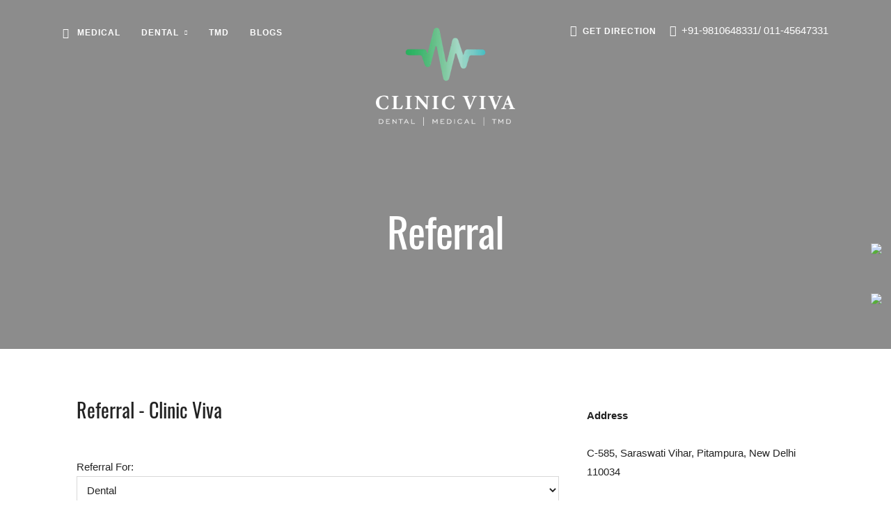

--- FILE ---
content_type: text/html; charset=UTF-8
request_url: https://www.clinicviva.in/referral
body_size: 12552
content:
<!DOCTYPE html>
<html lang="en-US" data-menu="centeralign2">
    <head>
        <title>Referral - Clinic Viva - Dental Care Services in Pitampura</title>
        <meta name="description" content="Revitalize Your Smile at Clinic Viva! Discover Exceptional Dental Care Services in Pitampura. Skilled Dentists Offering Personalized Treatment. Schedule Your Appointment Now!" />
         <link rel="canonical" href="https://www.clinicviva.in/referral.php">
        <meta charset="UTF-8" />
        <meta name="viewport" content="width=device-width, initial-scale=1, maximum-scale=1" />
        <meta name="format-detection" content="telephone=no" />

<!DOCTYPE html>
<html lang="en">
<head>



<meta name="robots" content="index,follow" />
<link rel="stylesheet" href="https://www.clinicviva.in/css/reset.css" type="text/css" media="all" />
<link rel="stylesheet" href="https://www.clinicviva.in/css/wordpress.css" type="text/css" media="all" />
<link rel="stylesheet" href="https://www.clinicviva.in/css/style.css" type="text/css" media="all" />
<link rel="stylesheet" href="https://www.clinicviva.in/css/modulobox.css" type="text/css" media="all" />
<link rel="stylesheet" href="https://www.clinicviva.in/css/font-awesome.min.css" type="text/css" media="all" />
<link rel="stylesheet" href="https://www.clinicviva.in/css/themify-icons.css" type="text/css" media="all" />
<link rel="stylesheet" href="https://www.clinicviva.in/css/tooltipster.css" type="text/css" media="all" />
<link rel="stylesheet" href="https://www.clinicviva.in/css/demo.css" type="text/css" media="all" />
<link rel="stylesheet" href="https://www.clinicviva.in/js/plugins/loftloader/assets/css/loftloader.min.css?ver=2020081301" type="text/css" media="all" />
<link rel="stylesheet" href="https://www.clinicviva.in/js/plugins/elementor/assets/lib/eicons/css/elementor-icons.min.css" type="text/css" media="all" />
<link rel="stylesheet" href="https://www.clinicviva.in/js/plugins/elementor/assets/lib/animations/animations.min.css" type="text/css" media="all" />
<link rel="stylesheet" href="https://www.clinicviva.in/js/plugins/elementor/assets/css/frontend-legacy.min.css" type="text/css" media="all" />
<link rel="stylesheet" href="https://www.clinicviva.in/js/plugins/elementor/assets/css/frontend.min.css" type="text/css" media="all" />
<link rel="stylesheet" href="https://www.clinicviva.in/js/plugins/hoteller-elementor/assets/css/swiper.css" type="text/css" media="all" />
<link rel="stylesheet" href="https://www.clinicviva.in/js/plugins/hoteller-elementor/assets/css/animatedheadline.css" type="text/css" media="all" />
<link rel="stylesheet" href="https://www.clinicviva.in/js/plugins/hoteller-elementor/assets/css/justifiedGallery.css" type="text/css" media="all" />
<link rel="stylesheet" href="https://www.clinicviva.in/js/plugins/hoteller-elementor/assets/css/flickity.css" type="text/css" media="all" />
<link rel="stylesheet" href="https://www.clinicviva.in/js/plugins/hoteller-elementor/assets/css/owl.theme.default.min.css" type="text/css" media="all" />
<link rel="stylesheet" href="https://www.clinicviva.in/js/plugins/hoteller-elementor/assets/css/hoteller-elementor.css" type="text/css" media="all" />
<link rel="stylesheet" href="https://www.clinicviva.in/js/plugins/hoteller-elementor/assets/css/hoteller-elementor-responsive.css" type="text/css" media="all" />
<link rel="stylesheet" href="https://www.clinicviva.in/js/plugins/elementor/assets/lib/font-awesome/css/font-awesome.min.css?ver=4.7.0" type="text/css" media="all" />
<link rel="stylesheet" href="https://www.clinicviva.in/css/responsive.css" type="text/css" media="all" />        
<link rel="stylesheet" href="https://www.clinicviva.in/css/custom-css.css" type="text/css" media="all" />

<link rel="icon" href="https://www.clinicviva.in/upload/favicon.png" sizes="32x32" />
<link rel="icon" href="https://www.clinicviva.in/upload/favicon.png" sizes="192x192" />
<link rel="apple-touch-icon" href="https://www.clinicviva.in/upload/favicon.png" />
<meta name="msapplication-TileImage" content="https://www.clinicviva.in/upload/favicon.png" />

<meta name="google-site-verification" content="zqXcdu1x2m42-MpuYlcUKgtSkqz7UzebzksyrTmNCMs" />
<meta name="msvalidate.01" content="1E2935FC9FD8CA5AD5D4D11363BDF1B0" />

<!-- HTML Meta Tags -->
<title>Best Dental Clinic in Pitampura New Delhi</title>
<meta name="description" content="Get expert dental care at Clinic Viva, the Best Dental Clinic in New Delhi. Cosmetic, preventive, and general dentistry for healthy, confident smiles.">

<!-- Facebook Meta Tags -->
<meta property="og:url" content="https://www.clinicviva.in/">
<meta property="og:type" content="website">
<meta property="og:title" content="Best Dental Clinic in Pitampura New Delhi">
<meta property="og:description" content="Get expert dental care at Clinic Viva, the Best Dental Clinic in New Delhi. Cosmetic, preventive, and general dentistry for healthy, confident smiles.">
<meta property="og:image" content="https://opengraph.b-cdn.net/production/images/2713b164-0ba7-490a-8753-048e0fab1dda.jpg?token=Tu5sFhuD0X0n_2L_yNij8a0QzZyoTCoqjN9A3AQIoQg&height=697&width=1000&expires=33296712562">

<!-- Twitter Meta Tags -->
<meta name="twitter:card" content="summary_large_image">
<meta property="twitter:domain" content="clinicviva.in">
<meta property="twitter:url" content="https://www.clinicviva.in/">
<meta name="twitter:title" content="Best Dental Clinic in Pitampura New Delhi">
<meta name="twitter:description" content="Get expert dental care at Clinic Viva, the Best Dental Clinic in New Delhi. Cosmetic, preventive, and general dentistry for healthy, confident smiles.">
<meta name="twitter:image" content="https://opengraph.b-cdn.net/production/images/2713b164-0ba7-490a-8753-048e0fab1dda.jpg?token=Tu5sFhuD0X0n_2L_yNij8a0QzZyoTCoqjN9A3AQIoQg&height=697&width=1000&expires=33296712562">

<!-- Meta Tags Generated via https://www.opengraph.xyz -->
<meta name="DC.title" content="Clinic Viva" />
<meta name="geo.region" content="IN-DL" />
<meta name="geo.placename" content="Delhi" />
<meta name="geo.position" content="28.690109;77.134377" />
<meta name="ICBM" content="28.690109, 77.134377" />

<!-- ✅ Google Tag Manager (should be the very first script in head) -->
<script>
(function(w,d,s,l,i){w[l]=w[l]||[];w[l].push({'gtm.start':
new Date().getTime(),event:'gtm.js'});var f=d.getElementsByTagName(s)[0],
j=d.createElement(s),dl=l!='dataLayer'?'&l='+l:'';j.async=true;j.src=
'https://www.googletagmanager.com/gtm.js?id='+i+dl;f.parentNode.insertBefore(j,f);
})(window,document,'script','dataLayer','GTM-57X66GG7');
</script>
<!-- End Google Tag Manager -->

<!-- Google Analytics -->
<script async src="https://www.googletagmanager.com/gtag/js?id=G-RN0Y0F8WZC"></script>
<script>
  window.dataLayer = window.dataLayer || [];
  function gtag(){dataLayer.push(arguments);}
  gtag('js', new Date());
  gtag('config', 'G-RN0Y0F8WZC');
</script>

<!-- Microsoft Clarity -->
<script type="text/javascript">
    (function(c,l,a,r,i,t,y){
        c[a]=c[a]||function(){(c[a].q=c[a].q||[]).push(arguments)};
        t=l.createElement(r);t.async=1;t.src="https://www.clarity.ms/tag/"+i;
        y=l.getElementsByTagName(r)[0];y.parentNode.insertBefore(t,y);
    })(window, document, "clarity", "script", "ty85r6hvc8");
</script>

<!-- JSON-LD Schema -->
<script type="application/ld+json">
{
  "@context": "https://schema.org",
  "@type": "LocalBusiness",
  "name": "Clinic Viva",
  "image": "https://www.clinicviva.in/upload/logo.png",
  "url": "https://www.clinicviva.in",
  "telephone": "+91-9810648331",
  "address": {
    "@type": "PostalAddress",
    "streetAddress": "Pitampura",
    "addressLocality": "New Delhi",
    "postalCode": "110034",
    "addressCountry": "IN"
  },
  "openingHoursSpecification": {
    "@type": "OpeningHoursSpecification",
    "dayOfWeek": ["Monday","Tuesday","Wednesday","Thursday","Friday","Saturday"],
    "opens": "10:00",
    "closes": "08:00"
  },
  "sameAs": [
    "https://www.facebook.com/clinicvivadocs",
    "https://www.instagram.com/clinicvivadocs/",
    "https://www.youtube.com/channel/UCoZSxP2G_uc_8Iw02Xn6MOQ/videos"
  ]
}
</script>

<script type="application/ld+json">
{
  "@context": "https://schema.org",
  "@type": "MedicalOrganization",
  "name": "Clinic Viva",
  "url": "https://www.clinicviva.in",
  "logo": "https://www.clinicviva.in/upload/logo.png",
  "contactPoint": {
    "@type": "ContactPoint",
    "telephone": "",
    "contactType": ""
  }
}
</script>

<style>
/* CSS to adjust the position of the Elfsight element for small screens */
@media only screen and (max-width: 768px) {
    #unique-elfsight-element {
        position: absolute;
        left: 10px;
        top: 40px;
    }
}
</style>

<style>
@media only screen and (min-device-width: 320px) and (max-device-width: 480px) and (-webkit-min-device-pixel-ratio: 2) {
 .icon{
        display:none;
    }
}
</style>

<script type="application/ld+json">
{
  "@context": "https://schema.org",
  "@type": "BlogPosting",
  "mainEntityOfPage": {
    "@type": "WebPage",
    "@id": "https://www.clinicviva.in/top-dental-clinic-in-delhi"
  },
  "headline": "Top 5 Features That Make a Dental Clinic Ideal for Clear Aligners, Braces, and Laser Whitening in Delhi",
  "description": "This blog highlights the top features to look for in a dental clinic in Delhi for advanced orthodontic and cosmetic dental care, including clear aligners, braces, and laser whitening.",
  "image": "https://www.clinicviva.in/path-to-feature-image.jpg",
  "author": {
    "@type": "Person",
    "name": "Clinic Viva"
  },
  "publisher": {
    "@type": "Organization",
    "name": "Clinic Viva",
    "logo": {
      "@type": "ImageObject",
      "url": "https://www.clinicviva.in/path-to-logo-image.jpg"
    }
  },
  "datePublished": "2025-06-01",
  "dateModified": "2025-06-01",
  "articleSection": "Dental Clinic Tips, Dental Health, Cosmetic Dentistry",
  "keywords": "Dental Clinic Delhi, Clear Aligners, Braces, Laser Whitening, Cosmetic Dentistry, Orthodontic Care"
}
</script>

<script type="application/ld+json">
{
  "@context": "https://schema.org",
  "@type": "MedicalBusiness",
  "name": "Clinic Viva – TMJ Specialist",
  "url": "https://clinicviva.in/tmjspecialist/",
  "image": "https://clinicviva.in/assets/images/logo.png",
  "telephone": "+91-9810648331",
  "priceRange": "₹₹₹",
  "address": {
    "@type": "PostalAddress",
    "streetAddress": "C-585, Saraswati Vihar, Pitampura",
    "addressLocality": "New Delhi",
    "addressRegion": "Delhi",
    "postalCode": "110034",
    "addressCountry": "IN"
  },
  "aggregateRating": {
    "@type": "AggregateRating",
    "ratingValue": "4.8",
    "reviewCount": "291"
  },
  "review": {
    "@type": "Review",
    "author": {
      "@type": "Person",
      "name": "Verified Patient"
    },
    "datePublished": "2024-07-09",
    "reviewBody": "Excellent TMJ treatment with clear diagnosis and professional care. The doctor was patient and explained the procedure very well. Highly recommended for TMJ issues.",
    "reviewRating": {
      "@type": "Rating",
      "ratingValue": "5",
      "bestRating": "5"
    }
  },
  "openingHours": "Mo-Sa 10:00-20:00"
}
</script>

</head>

<body data-rsssl="1" class="home page-template-default page page-id-662 tg_menu_transparent tg_lightbox_black centeralign2 loftloader-lite-enabled elementor-default elementor-kit-2567 elementor-page elementor-page-662">

<!-- ✅ Google Tag Manager (noscript) placed correctly -->
<noscript><iframe src="https://www.googletagmanager.com/ns.html?id=GTM-57X66GG7"
height="0" width="0" style="display:none;visibility:hidden"></iframe></noscript>
<!-- End Google Tag Manager (noscript) -->

<!--whatsapp & call --> 
<a href="https://wa.link/ldukkw" class="icon" target="_blank" style="right: 1%;bottom: 48%; position: fixed;z-index: 9999;">
    <img src="https://www.clinicviva.in/images/Whatsapp-Icon.png" style="width:50px">
</a>
<a href="tel:+91-9810648331" class="icon" target="_blank" style="right: 1%;bottom: 38%; position: fixed;z-index: 9999;">
    <img src="https://www.clinicviva.in/images/Call-Iconn.png" style="width:50px">
</a>
<!--whatsapp & call -->

<!-- Rest of your page content goes here (unchanged) -->


<!-- End Google Tag Manager (noscript) -->
        <!--<div id="loftloader-wrapper" class="pl-imgloading" data-show-close-time="15000" data-max-load-time="0">
            <div class="loader-inner">
                <div id="loader">
                    <div class="imgloading-container"><span style="background-image: url(upload/logo.png);"></span></div>
                    <img data-no-lazy="1" class="skip-lazy" alt="dental clinic in pitampura" src="upload/logo.png" />
                </div>
            </div>
            <div class="loader-section section-fade"></div>
            <div class="loader-close-button" style="display: none;"><span class="screen-reader-text">Close</span></div>
        </div>-->
        <style>
            .FloatingButton__Container-sc-3jd7v5-0{
                top:45px !important;
            }
        </style>
      
<!-- End Google Tag Manager (noscript) -->
        
 
       <!--search bar widget script-->
<!--<script src="https://apps.elfsight.com/p/platform.js" defer></script>-->
<div class="elfsight-app-2b69ee63-b978-4f7e-af6d-8429bb71ae69" style="margin-top: -28px;"></div>
<!--search bar widget script-->
        <div id="perspective">
            <input type="hidden" id="pp_menu_layout" name="pp_menu_layout" value="centeralign2" />
            <input type="hidden" id="pp_enable_right_click" name="pp_enable_right_click" value="" />
            <input type="hidden" id="pp_enable_dragging" name="pp_enable_dragging" value="" />
            <input type="hidden" id="pp_image_path" name="pp_image_path" value="images/" />
            <input type="hidden" id="pp_homepage_url" name="pp_homepage_url" value="/" />
            <input type="hidden" id="pp_fixed_menu" name="pp_fixed_menu" value="" />
            <input type="hidden" id="tg_sidebar_sticky" name="tg_sidebar_sticky" value="1" />
            <input type="hidden" id="pp_topbar" name="pp_topbar" value="" />
            <input type="hidden" id="post_client_column" name="post_client_column" value="4" />
            <input type="hidden" id="pp_back" name="pp_back" value="Back" />
            <input type="hidden" id="tg_lightbox_thumbnails" name="tg_lightbox_thumbnails" value="thumbnail" />
            <input type="hidden" id="tg_lightbox_thumbnails_display" name="tg_lightbox_thumbnails_display" value="1" />
            <input type="hidden" id="tg_lightbox_timer" name="tg_lightbox_timer" value="7000" />
            <input type="hidden" id="tg_header_content" name="tg_header_content" value="menu" />

            <input type="hidden" id="tg_live_builder" name="tg_live_builder" value="0" />

            <input type="hidden" id="pp_footer_style" name="pp_footer_style" value="4" />

            <!-- Begin mobile menu -->
             
            <a id="close_mobile_menu" href="javascript:;"></a>

            <div class="mobile_menu_wrapper">
                <div class="mobile_menu_content">
                    <div class="menu-side-mobile-menu-container">
                        <img src="https://www.clinicviva.in/images/logo.png" style="width:170px;" alt="dentist in pitampura">
                        <ul id="mobile_main_menu" class="mobile_main_nav">
                            <li class="menu-item menu-item-home current-menu-item current_page_item">
                                <a href="index" aria-current="page" class="ex2">Home</a>
                            </li>
                            <li class="menu-item"><a href="https://www.clinicviva.in/about-us" class="ex2">About Us</a></li>
                            <li class="menu-item"><a href="https://www.clinicviva.in/dental-treatment-pitampura" class="ex2">Dental </a></li>
                            <li class="menu-item"><a href="https://www.clinicviva.in/medical" class="ex2">Medical</a></li>
                            <li class="menu-item"><a href="https://www.clinicviva.in/jaw-pain-treatment-pitampura" class="ex2">TMD</a></li>
                            <li class="menu-item"><a href="https://www.clinicviva.in/blogs" class="ex2">Blogs</a></li>
                            <li class="menu-item"><a href="https://www.clinicviva.in/testimonials" class="ex2">Testimonial</a></li>
                            <!--<li class="menu-item"><a href="dental-tourism" class="ex2"> Dental Tourism</a></li>-->
                            <!--<li class="menu-item"><a href="gallery" class="ex2">Gallery</a></li>-->
                            <li class="menu-item"><a href="https://www.clinicviva.in/referral" class="ex2">Referral</a></li>
                            

                            <li class="menu-item"><a href="https://www.clinicviva.in/contact" class="ex2">Contact Us</a></li>
                        </ul>
                    </div>
                </div>
            </div>
            
            <!-- End mobile menu -->
            <!-- Begin template wrapper -->
            <div id="wrapper" class="hasbg transparent">
                <div class="header_style_wrapper">
                    <!-- End top bar -->

                    <div class="top_bar hasbg">
                        <!-- Begin logo -->
                        <div id="logo_wrapper">
                            <div id="menu_wrapper">
                                <div id="nav_wrapper">
                                    <div class="nav_wrapper_inner">
                                        <div id="menu_border_wrapper">
                                            <a href="javascript:;" id="mobile_nav_icon"><span class="ti-menu"></span></a>

                                            <div class="menu-main-menu-container">
                                                <ul id="main_menu" class="nav">
                                                    <li class="menu-item"><a href="https://www.clinicviva.in/medical">Medical</a></li>
                                                    <li class="menu-item menu-item-has-children arrow">
                                                        <a href="https://www.clinicviva.in/dental-treatment-pitampura">Dental</a>
                                                        <ul class="sub-menu">
                                                            <li class="menu-item"><a href="https://www.clinicviva.in/pain-relief">Pain Relief </a></li>
                                                            <li class="menu-item"><a href="https://www.clinicviva.in/preventive-care">Preventive Care</a></li>
                                                            <li class="menu-item"><a href="https://www.clinicviva.in/cosmetic-treatment">Cosmetic Treatment</a></li>
                                                            <li class="menu-item"><a href="https://www.clinicviva.in/teeth-replacement">Teeth Replacement</a></li>
                                                            <li class="menu-item"><a href="https://www.clinicviva.in/kids-dental-treatment-pitampura">Kids Dental Care</a></li>
                                                            
                                                        </ul>
                                                    </li>
                                                    <li class="menu-item"><a href="https://www.clinicviva.in/jaw-pain-treatment-pitampura">TMD</a></li>
                                                    <li class="menu-item"><a href="https://www.clinicviva.in/blogs">Blogs</a></li>
                                                    <!--<li class="menu-item"><a href="blogs">Blogs</a></li>-->
                                                    <!--<li class="search-container">-->
                                                    <!--    <form action="/">-->
                                                    <!--      <input type="text" placeholder="Search.." name="search">-->
                                                    <!--      <button type="submit"><i class="fa fa-search"></i></button>-->
                                                    <!--    </form>-->
                                                    <!--</li>-->
                                                </ul> 
                                            </div>
                                        </div>
                                    </div>
                                </div>
                                <!-- End main nav -->

                            </div>
                            
                           
                            <!-- Begin right corner buttons -->
                            <div id="logo_right_button">
                                <div class="header_client_wrapper">
                                    <a class="client_login_link" href="https://g.page/r/CfnYe_4a-0n-EBA" title="Get Direction" target="_blank"><span class="ti-map"></span>Get Direction</a>
                                </div>

                                <div class="header_call_wrapper"><span class="ti-mobile"></span><a class="tooltip" href="tel:+91-9810648331" title="Call Us">+91-9810648331/ 011-45647331</a></div>
                            </div>
                            <!-- End right corner buttons -->
                            

                            <div id="logo_normal" class="logo_container">
                                <div class="logo_align">
                                    <a id="custom_logo" class="logo_wrapper hidden" href="https://www.clinicviva.in/">
                                        <img src="https://www.clinicviva.in/upload/logo.png" alt="best dentist in pitampura" width="103" height="160" />
                                    </a> 
                                </div>
                            </div>

                            <div id="logo_transparent" class="logo_container">
                                <div class="logo_align">
                                    <a id="custom_logo_transparent" class="logo_wrapper default" href="https://www.clinicviva.in/">
                                        <img src="https://www.clinicviva.in/upload/logo.png" alt="dentist in pitampura" width="200" />
                                    </a>
                                </div>
                            </div>
                            <!-- End logo -->
                        </div>
                    </div>
                </div>
</body>
</html>
 <div id="page_caption" class="hasbg" style="background-image: url(images/dentistry.jpg);">
                    <div id="page_caption_overlay"></div>
                    <div class="page_title_wrapper">
                        <div class="standard_wrapper">
                            <div class="page_title_inner">
                                <div class="page_title_content">
                                    <h1>Referral</h1>
                                   
                                </div>
                            </div>

                            
                        </div>
                    </div>
                </div>
                
                <!-- Begin content -->
                <div id="page_content_wrapper" class="noheader">
                    <div class="inner">
                        <!-- Begin main content -->
                        <div class="inner_wrapper">
                            <div class="sidebar_content full_width">
                                <div data-elementor-type="wp-post" data-elementor-id="278" class="elementor elementor-278" data-elementor-settings="[]">
                                    <div class="elementor-inner">
                                        <div class="elementor-section-wrap">
                                            
                                    <br><br>
                                             <section
                                                class="elementor-section elementor-top-section elementor-element elementor-element-8f42402 elementor-section-boxed elementor-section-height-default elementor-section-height-default"
                                                data-id="8f42402"
                                                data-element_type="section"
                                                data-settings='{"hoteller_ext_is_background_parallax":"false","hoteller_ext_is_background_on_scroll":"false"}'
                                            >
                                                <div class="elementor-container elementor-column-gap-wide">
                                                    <div class="elementor-row">
                                                        <div
                                                            class="elementor-column elementor-col-66 elementor-top-column elementor-element elementor-element-e82609b"
                                                            data-id="e82609b"
                                                            data-element_type="column"
                                                            data-settings='{"hoteller_ext_is_scrollme":"false","hoteller_ext_is_smoove":"false","hoteller_ext_is_parallax_mouse":"false","hoteller_ext_is_infinite":"false","hoteller_ext_is_fadeout_animation":"false"}'
                                                        >
                                                            <div class="elementor-column-wrap elementor-element-populated">
                                                                <div class="elementor-widget-wrap">
                                                                    <div
                                                                        class="elementor-element elementor-element-68ac5bb elementor-widget elementor-widget-heading"
                                                                        data-id="68ac5bb"
                                                                        data-element_type="widget"
                                                                        data-settings='{"hoteller_ext_is_scrollme":"false","hoteller_ext_is_smoove":"false","hoteller_ext_is_parallax_mouse":"false","hoteller_ext_is_infinite":"false","hoteller_ext_is_fadeout_animation":"false"}'
                                                                        data-widget_type="heading.default"
                                                                    >
                                                                        <div class="elementor-widget-container">
                                                                            <h2 class="elementor-heading-title elementor-size-default">Referral - Clinic Viva</h2>
                                                                        </div>
                                                                        <br><br>
                                                                    </div>
                                                                    <div
                                                                        class="elementor-element elementor-element-afcacc4 elementor-widget elementor-widget-shortcode"
                                                                        data-id="afcacc4"
                                                                        data-element_type="widget"
                                                                        data-settings='{"hoteller_ext_is_scrollme":"false","hoteller_ext_is_smoove":"false","hoteller_ext_is_parallax_mouse":"false","hoteller_ext_is_infinite":"false","hoteller_ext_is_fadeout_animation":"false"}'
                                                                        data-widget_type="shortcode.default"
                                                                    >
                                                                        <div class="elementor-widget-container">
                                                                            <div class="elementor-shortcode">
                                                                                <div role="form" class="wpcf7" id="wpcf7-f5-p341-o1" lang="en-US" dir="ltr">
                                                                                    <div class="screen-reader-response" role="alert" aria-live="polite"></div>

                                                                                    <form method="post" action="contactform/contactengine.php">
                                                                                         <label for="Name">Referral For:</label>
                                                                                        
                                                                                        <select name="cars" id="cars" class="input" >
                                                                                           <option value="dental">Dental</option>
                                                                                             <option value="medical">Medical</option>
 
                                                                                         </select>
                                                                            <br>
                                                                            <h3>Referring Doctor Details</h3><br>
                                                                                        <label for="Name">Name of Doctor:</label>
                                                                                        <input type="text" name="Name" id="Name"  class="input"/>
                                                                                        
                                                                                        <label for="City">Phone Number:</label>
                                                                                        <input type="text" name="City" id="City"  class="input"/>

                                                                                        <label for="Email">Email:</label>
                                                                                        <input type="text" name="Email" id="Email"  class="input"/>
                                                                                       
                                                                                       <h3>Patient Contact details</h3><br>
                                                                                        <label for="Name">Name :</label>
                                                                                        <input type="text" name="Name" id="Name"  class="input"/>
                                                                                        
                                                                                        <label for="City">Phone Number:</label>
                                                                                        <input type="text" name="City" id="City"  class="input"/>

                                                                                        <label for="Email">Email:</label>
                                                                                        <input type="text" name="Email" id="Email"  class="input"/>
                                                                                         
                                                                                        <label for="Message">Reason for Referral:</label><br />
                                                                                        <textarea name="Message" rows="20" cols="20" id="Message" class="input"></textarea>
                                                                         <h3>Health Summary</h3><br>
                                                                         <label for="Message">Past Diagnosis:</label><br />
                                                                         <textarea name="Message" rows="20" cols="20" id="Message" class="input"></textarea>
                                                                                        <input type="submit" name="submit" value="Submit" class="submit-button" />
                                                                                    </form>
                                                                                </div>
                                                                            </div>
                                                                        </div>
                                                                    </div>
                                                                </div>
                                                            </div>
                                                        </div>
                                                        <div
                                                            class="elementor-column elementor-col-33 elementor-top-column elementor-element elementor-element-8740472"
                                                            data-id="8740472"
                                                            data-element_type="column"
                                                            data-settings='{"background_background":"classic","hoteller_ext_is_scrollme":"false","hoteller_ext_is_smoove":"false","hoteller_ext_is_parallax_mouse":"false","hoteller_ext_is_infinite":"false","hoteller_ext_is_fadeout_animation":"false"}'
                                                        >
                                                            <div class="elementor-column-wrap elementor-element-populated">
                                                                <div class="elementor-widget-wrap">
                                                                    <div
                                                                        class="elementor-element elementor-element-da2d63e elementor-widget elementor-widget-text-editor"
                                                                        data-id="da2d63e"
                                                                        data-element_type="widget"
                                                                        data-settings='{"hoteller_ext_is_scrollme":"false","hoteller_ext_is_smoove":"false","hoteller_ext_is_parallax_mouse":"false","hoteller_ext_is_infinite":"false","hoteller_ext_is_fadeout_animation":"false"}'
                                                                        data-widget_type="text-editor.default"
                                                                    >
                                                                        <div class="elementor-widget-container">
                                                                            <div class="elementor-text-editor elementor-clearfix">
                                                                                <p>
                                                                                    <strong>Address<br /></strong><br />
                                                                                    <span style="font-size: 15px;">C-585, Saraswati Vihar, Pitampura, New Delhi 110034 <br /></span>
                                                                                </p>
                                                                                <p>
                                                                                    <br />Mob.: +91-9810648331<br />
                                                                                    <br />
                                                                                    Email: <a style="font-size: 15px;" href="mailto:info@clinicviva.in">info@clinicviva.in</a>
                                                                                </p>
                                                                            </div>
                                                                        </div>
                                                                    </div>
                                                                    
                                                                   
                                                                </div>
                                                            </div>
                                                        </div>
                                                    </div>
                                                </div>
                                            </section>
                                        </div>
                                    </div>
                                </div>
                            </div>
                        </div>
                        <!-- End main content -->
                    </div>
                    <br class="clear" />
                </div>
            </div>
            
                 <div id="footer_wrapper">
                <div id="footer" class=" ">
                    <div class="logo_container">
                        <div class="logo_align">
                            <a  class="logo_wrapper default" href="https://www.clinicviva.in/">
                                <img src="https://www.clinicviva.in/images/logo.png" alt="" width="200px"  />
                            </a>
                        </div>
                    </div>

                    <ul class="sidebar_widget four">
                        <li id="text-3" class="widget widget_text">
                            <h2 class="widgettitle"><span>Our Address</span></h2>
                            <div class="textwidget">
                                <p>
                                    C-585, Saraswati Vihar, Pitampura, New Delhi 110034
                                </p>
                                 <p>
                                    <a href="https://www.facebook.com/clinicvivadocs"><img loading="lazy" class="size-full wp-image-860 alignnone" src="https://www.clinicviva.in/images/facebook.png" alt="" width="50" /></a>
                                    <a href="https://www.instagram.com/clinicvivadocs/"><img loading="lazy" class="size-full wp-image-861 alignnone" src="https://www.clinicviva.in/images/insta.png" alt="" width="50"  /></a>
                                    <a href="https://www.youtube.com/channel/UCoZSxP2G_uc_8Iw02Xn6MOQ/videos"><img loading="lazy" class="size-full wp-image-861 alignnone" src="https://www.clinicviva.in/images/youtube.png" alt="" width="50" /></a>
                                    <a href="https://wa.me/919810647331"><img loading="lazy" class="size-full wp-image-861 alignnone" src="https://www.clinicviva.in/images/whatsapp.png" alt="" width="50"  /></a>
                                </p>
                            </div>
                        </li>
                        <li id="text-4" class="widget widget_text">
                            <h2 class="widgettitle"><span>For Appointment</span></h2>
                            <div class="textwidget">
                                <p>
                                    Mob.: +91-9810648331<br />
									Mob.: +91-9810647331<br />
                                    Landline: 011 45047331<br />
									Landline: 011 45647331<br />
                                    info@clinicviva.in
                                </p>
                            </div>
                        </li>
                        <li id="mc4wp_form_widget-7" class="widget widget_mc4wp_form_widget">
                            <h2 class="widgettitle"><span>Opening Hours</span></h2>

                            <!-- Mailchimp for WordPress v4.8.1 - https://wordpress.org/plugins/mailchimp-for-wp/ -->
                            <form id="mc4wp-form-1" class="mc4wp-form mc4wp-form-86" method="post" data-id="86" data-name="Newsletter">
                                <div class="mc4wp-form-fields">
                                   <p>
                                   Mon - Sat: 10:00 Am - 8:00 Pm<br />
                                    
                                    Sunday : Closed
                                </p>
                                <!--<li class="search-container">-->
                                <!--                        <form action="/">-->
                                <!--                          <input type="text" placeholder="Search.." name="search">-->
                                <!--                          <button type="submit"><i class="fa fa-search"></i></button>-->
                                <!--                        </form>-->
                                <!--                    </li>-->
                                   
                                </div>

                                <label style="display: none !important;">Leave this field empty if you're human: <input type="text" name="_mc4wp_honeypot" value="" tabindex="-1" autocomplete="off" /></label>
                                <input type="hidden" name="_mc4wp_timestamp" value="1617009750" /><input type="hidden" name="_mc4wp_form_id" value="86" /><input type="hidden" name="_mc4wp_form_element_id" value="mc4wp-form-1" />
                                <div class="mc4wp-response"></div>
                            </form>
                            <!-- / Mailchimp for WordPress Plugin -->
                        </li>
                        <li id="text-12" class="widget widget_text">
                            <h2 class="widgettitle"><span>Get Direction</span></h2>
                            <div class="textwidget">
                               <iframe src="https://www.google.com/maps/embed?pb=!1m14!1m8!1m3!1d111988.63695668806!2d77.12632800000002!3d28.700267000000004!3m2!1i1024!2i768!4f13.1!3m3!1m2!1s0x0%3A0xfe49fb1afe7bd8f9!2sClinic%20Viva%20-%20Dental%20%7C%20Medical%20%7C%20TMD!5e0!3m2!1sen!2sin!4v1662122095803!5m2!1sen!2sin" width="100%" height="200" style="border:0;" allowfullscreen="" loading="lazy" referrerpolicy="no-referrer-when-downgrade"></iframe>
                            </div>
                        </li>
                    </ul>
                </div>

                <div class="footer_bar">
                    <div class="footer_bar_wrapper">
                        <div class="menu-footer-menu-container">
                            <ul id="footer_menu" class="footer_nav">
                                <li class="menu-item">
                                    <a href="https://www.clinicviva.in/index.php" aria-current="page">Home</a>
                                </li>
                                
                                <li class="menu-item"><a href="https://www.clinicviva.in/about-us">About Us</a></li>
                                <li class="menu-item"><a href="https://www.clinicviva.in/contact">Contact</a></li>
                                <li class="menu-item"><a href="https://www.clinicviva.in/blogs">Blogs</a></li>
                                <li class="menu-item"><a href="https://g.page/r/CfnYe_4a-0n-EBA">Get Direction</a></li>
                            </ul>
                        </div>
                       
                        <div id="copyright">© Copyright Clinic Viva - Powered By <a href="https://smilesecure.in" target="_blank">Smile Secure</a></div>


                        <br class="clear" />
                    </div>
                </div>
            </div>

            <a id="toTop" href="javascript:;"><span class="ti-angle-up"></span></a>

        </div>


        <script type="text/javascript" src="https://www.clinicviva.in/js/jquery.js?ver=1.12.4-wp" id="jquery-core-js"></script>
        <script type="text/javascript" src="https://www.clinicviva.in/js/ui/core.min.js" id="jquery-ui-core-js"></script>
        <script type="text/javascript" src="https://www.clinicviva.in/js/ui/widget.min.js" id="jquery-ui-widget-js"></script>
        <script type="text/javascript" src="https://www.clinicviva.in/js/ui/mouse.min.js" id="jquery-ui-mouse-js"></script>
        <script type="text/javascript" src="https://www.clinicviva.in/js/ui/resizable.min.js" id="jquery-ui-resizable-js"></script>
        <script type="text/javascript" src="https://www.clinicviva.in/js/ui/draggable.min.js" id="jquery-ui-draggable-js"></script>
        <script type="text/javascript" src="https://www.clinicviva.in/js/ui/button.min.js" id="jquery-ui-button-js"></script>
        <script type="text/javascript" src="https://www.clinicviva.in/js/ui/position.min.js" id="jquery-ui-position-js"></script>
        <script type="text/javascript" src="https://www.clinicviva.in/js/ui/dialog.min.js" id="jquery-ui-dialog-js"></script>        
        <script type="text/javascript" src="https://www.clinicviva.in/js/plugins/imagesloaded.min.js?ver=4.1.4" id="imagesloaded-js"></script>
        <script type="text/javascript" src="https://www.clinicviva.in/js/plugins/masonry.min.js?ver=4.2.2" id="masonry-js"></script>
        <script type="text/javascript" src="https://www.clinicviva.in/js/plugins/hoteller-elementor/assets/js/jquery.lazy.js" id="lazy-js"></script>
        <script type="text/javascript" id="lazy-js-after">
            jQuery(function ($) {
                jQuery("img.lazy").each(function () {
                    var currentImg = jQuery(this);

                    jQuery(this).Lazy({
                        onFinishedAll: function () {
                            currentImg.parent("div.post_img_hover").removeClass("lazy");
                            currentImg.parent(".tg_gallery_lightbox").parent("div.gallery_grid_item").removeClass("lazy");
                            currentImg.parent("div.gallery_grid_item").removeClass("lazy");
                        },
                    });
                });
            });
        </script>
        <script type="text/javascript" src="https://www.clinicviva.in/js/plugins/hoteller-elementor/assets/js/modulobox.js" id="modulobox-js"></script>
        <script type="text/javascript" src="https://www.clinicviva.in/js/plugins/hoteller-elementor/assets/js/jquery.parallax-scroll.js" id="parallax-scroll-js"></script>
        <script type="text/javascript" src="https://www.clinicviva.in/js/plugins/hoteller-elementor/assets/js/jquery.smoove.js" id="smoove-js"></script>
        <script type="text/javascript" src="https://www.clinicviva.in/js/plugins/hoteller-elementor/assets/js/parallax.js" id="parallax-js"></script>
        <script type="text/javascript" src="https://www.clinicviva.in/js/plugins/hoteller-elementor/assets/js/jquery.blast.js" id="blast-js"></script>
        <script type="text/javascript" src="https://www.clinicviva.in/js/plugins/hoteller-elementor/assets/js/jquery.visible.js" id="visible-js"></script>
        <script type="text/javascript" src="https://www.clinicviva.in/js/plugins/hoteller-elementor/assets/js/jarallax.js" id="jarallax-js"></script>

        <script type="text/javascript" src="https://www.clinicviva.in/js/ui/effect.min.js" id="jquery-effects-core-js"></script>
        <script type="text/javascript" src="https://www.clinicviva.in/js/plugins/waypoints.min.js" id="waypoints-js"></script>
        <script type="text/javascript" src="https://www.clinicviva.in/js/plugins/hoteller-elementor/assets/js/tilt.jquery.js" id="tilt-js"></script>
        <script type="text/javascript" src="https://www.clinicviva.in/js/plugins/jquery.stellar.min.js" id="stellar-js"></script>
        <script type="text/javascript" src="https://www.clinicviva.in/js/plugins/custom_plugins.js" id="hoteller-custom-plugins-js"></script>
        <script type="text/javascript" src="https://www.clinicviva.in/js/plugins/custom.js" id="hoteller-custom-script-js"></script>
        <script type="text/javascript" src="https://www.clinicviva.in/js/plugins/hoteller-elementor/assets/js/jquery.sticky-kit.min.js" id="sticky-kit-js"></script>
        <script type="text/javascript" id="sticky-kit-js-after">
            jQuery(function ($) {
                jQuery("#page_content_wrapper .sidebar_wrapper").stick_in_parent({ offset_top: 100, recalc_every: 1 });

                if (jQuery(window).width() < 768 || is_touch_device()) {
                    jQuery("#page_content_wrapper .sidebar_wrapper").trigger("sticky_kit:detach");
                }
            });
        </script>
        <script type="text/javascript" src="https://www.clinicviva.in/js/plugins/loftloader/assets/js/loftloader.min.js?ver=2020081301" id="loftloader-lite-front-main-js"></script>
        <script type="text/javascript" id="hoteller-elementor-js-extra">
            /* <![CDATA[ */
            var tgAjax = { ajaxurl: "#", ajax_nonce: "198d31930d" };
            /* ]]> */
        </script>
        <script type="text/javascript" src="https://www.clinicviva.in/js/plugins/hoteller-elementor/assets/js/hoteller-elementor.js" id="hoteller-elementor-js"></script>
        <script type="text/javascript" src="https://www.clinicviva.in/js/plugins/hoteller-elementor/assets/js/three.min.js" id="three-js"></script>
        <script type="text/javascript" src="https://www.clinicviva.in/js/plugins/hoteller-elementor/assets/js/TweenMax.js" id="tweenmax-js"></script>
        <script type="text/javascript" src="https://www.clinicviva.in/js/plugins/hoteller-elementor/assets/js/hover.js" id="hover-js"></script>
        <script type="text/javascript" src="https://www.clinicviva.in/js/plugins/hoteller-elementor/assets/js/flickity.pkgd.js" id="flickity-js"></script>
        <script type="text/javascript" src="https://www.clinicviva.in/js/plugins/jquery.cookie.js" id="hoteller-jquery-cookie-js"></script>
        <script type="text/javascript" src="https://www.clinicviva.in/js/plugins/jquery.tooltipster.min.js" id="tooltipster-js"></script>
        <script type="text/javascript" src="https://www.clinicviva.in/js/plugins/demo.js" id="hoteller-demo-js"></script>
        <script type="text/javascript" src="https://www.clinicviva.in/js/plugins/elementor/assets/js/frontend-modules.min.js" id="elementor-frontend-modules-js"></script>
        <script type="text/javascript" src="https://www.clinicviva.in/js/plugins/elementor/assets/lib/dialog/dialog.min.js?ver=4.8.1" id="elementor-dialog-js"></script>
        <script type="text/javascript" src="https://www.clinicviva.in/js/plugins/elementor/assets/lib/waypoints/waypoints.min.js?ver=4.0.2" id="elementor-waypoints-js"></script>
        <script type="text/javascript" src="https://www.clinicviva.in/js/plugins/elementor/assets/lib/swiper/swiper.min.js?ver=5.3.6" id="swiper-js"></script>
        <script type="text/javascript" src="https://www.clinicviva.in/js/plugins/elementor/assets/lib/share-link/share-link.min.js" id="share-link-js"></script>
        <script type="text/javascript" id="elementor-frontend-js-before">
            var elementorFrontendConfig = {
                environmentMode: { edit: false, wpPreview: false },
                i18n: {
                    shareOnFacebook: "Share on Facebook",
                    shareOnTwitter: "Share on Twitter",
                    pinIt: "Pin it",
                    download: "Download",
                    downloadImage: "Download image",
                    fullscreen: "Fullscreen",
                    zoom: "Zoom",
                    share: "Share",
                    playVideo: "Play Video",
                    previous: "Previous",
                    next: "Next",
                    close: "Close",
                },
                is_rtl: false,
                breakpoints: { xs: 0, sm: 480, md: 768, lg: 1025, xl: 1440, xxl: 1600 },
                version: "3.0.4",
                is_static: false,
                legacyMode: { elementWrappers: true },
                urls: { assets: "js//plugins//elementor//assets//" },
                settings: { page: [], editorPreferences: [] },
                kit: {
                    global_image_lightbox: "yes",
                    lightbox_enable_counter: "yes",
                    lightbox_enable_fullscreen: "yes",
                    lightbox_enable_zoom: "yes",
                    lightbox_enable_share: "yes",
                    lightbox_title_src: "title",
                    lightbox_description_src: "description",
                },
                post: { id: 662, title: "Hoteller%20%7C%20Luxury%20Hotel%20WordPress%20Theme%20%E2%80%93%20Just%20another%20WordPress%20site", excerpt: "", featuredImage: false },
            };
        </script>
        <script type="text/javascript" src="https://www.clinicviva.in/js/plugins/elementor/assets/js/frontend.min.js" id="elementor-frontend-js"></script>


        
    </body>
    <style>


.icon-bar {
  position: fixed;
   display: -webkit-box;
	display: -webkit-flex;
	display: -ms-flexbox;
	display: flex;
	-webkit-flex-wrap: nowrap;
	-ms-flex-wrap: nowrapwrap;
	flex-wrap: nowrap;
    width: 100%;
	left: 0;
	bottom: 0;
	z-index: 2500;
}

.icon-bar a {
  display: block;
  text-align: center;
  padding-top: 7px;
  padding-bottom: 7px;
  transition: all 0.3s ease;
  color: white;
  font-size: 14px;
}



.facebook {
  background: #0F172B;
  color: #000;
  width: 100%;
}

.twitter {
  background:#0F172B;
  color: #000;
  width: 100%;
}

.google {
  background: #0F172B;
  color: #000;
  width: 100%;
}
@media (min-width:1025px) { 
    .display-none {
        display: none;
    }
    
    
}
@media (min-width:1281px) { 
    
      .display-none {
        display: none;
    }
    
}


</style>



<div class="icon-bar display-none">
  <a href="tel:+919810648331" onClick="ga('send', 'event', { eventCategory: 'phone', eventAction: 'click', eventLabel: 'call-button'});" class="facebook"><i style="color: #fff; font-size:25px;" class="fa fa-phone"></i> <span style="color: #fff; font-size:15px;">Call Now</span></a> 
  <a href="https://api.whatsapp.com/send?phone=919810648331" onClick="ga('send', 'event', { eventCategory: 'email', eventAction: 'click', eventLabel: 'whatsapp-button'});" class="google"><i style="color: #fff; font-size:25px;" class="fab fa-whatsapp"></i> <span style="color: #fff; font-size:15px;">WhatsApp</span></a> 
  <a href="https://goo.gl/maps/oKuDxKBfrkizzcxm7" onClick="ga('send', 'event', { eventCategory: 'email', eventAction: 'click', eventLabel: 'email-button'});" class="twitter"><i style="color: #fff; font-size:25px;" class="fa fa-map-marker "></i> <span style="color: #fff; font-size:15px;">Direction</span></a> 
  
  
</div>
</html>


--- FILE ---
content_type: text/css
request_url: https://www.clinicviva.in/css/wordpress.css
body_size: 1047
content:
.entry-content img {
	margin: 0 0 1.5em 0;
}

.gallery-caption, .bypostauthor {
	font-weight: normal;
}

div.alignleft, img.alignleft {
	display: inline-block;
	float: left;
	margin-right: 1em;
	margin-bottom: 1em;
}
div.alignright, img.alignright {
	display: inline-block;
	float: right;
	margin-left: 1em;
	margin-top: 1em;
}
div.aligncenter, img.aligncenter {
	clear: both;
	display: block;
	margin-left: auto;
	margin-right: auto;
}
div.wp-caption {
    text-align: center;
    margin-top: 2em;
    margin-bottom: 2em;
    font-size: 12px;
}
.wp-caption img {
	border: 0 none;
	margin: 0;
	padding: 0;
	border-radius: 3px;
}
.wp-caption p.wp-caption-text {
	margin: 0;
	text-align: center;
	padding-bottom: 0 !important;
	font-size: 12px;
	color: #777;
}
.wp-smiley { 
	max-height: 1em;
	margin:0 !important;
}
.gallery dl {
	margin: 0;
	border: 0;
	padding: 0;
}

.wp-caption img, .alignnone img, .alignleft img, .alignright img {
    border: 0 none;
    margin: 0;
    padding: 0;
}

blockquote.left {
	float: left;
	margin-left: 0;
	margin-right: 20px;
	text-align: right;
	width: 33%;
}
blockquote.right {
	float: right;
	margin-left: 20px;
	margin-right: 0;
	text-align: left;
	width: 33%;
}

html
{
	height: 100%;
}

blockquote:before, blockquote:after, q:before, q:after 
{
	content:"";
}
blockquote, q 
{
	quotes:"" "";
}
a img 
{
	border:none;
}

p,
#page_content_wrapper .wpcf7 p,
.page_content_wrapper .wpcf7 p
{
	padding-top: 1em;
    padding-bottom: 1em;
}

p:empty
{
	padding: 0 !important;
}

em
{
	font-style: italic;
}

.size-auto, 
.size-full,
.size-large,
.size-medium,
.size-thumbnail {
	max-width: 100%;
	height: auto;
}

.center
{
	text-align: center;
}

#page_content_wrapper p, .page_content_wrapper p 
{
	padding-top: 0.5em;
	padding-bottom: 0.5em;
}

#page_content_wrapper p.woocommerce-info,
#page_content_wrapper p.woocommerce-message,
#page_content_wrapper p.woocommerce-error
{
	padding-top: 1em;
}

#page_content_wrapper p:empty, .page_content_wrapper p:empty
{
	padding: 0 !important;
	margin: 0 !important;
}

#footer p {
	padding-top:0.5em;
	padding-bottom:0.5em;
}

html, body {
	min-height: 100%;
}

img, a img {
	image-rendering: optimizeQuality;
}

em { font-style: italic; }

::selection {
	background: #efc337;
	color: #fff;
}

table
{
	border-spacing: 0;
}

.sticky .post_wrapper
{
	background: #FFFAE4;
	border-color: #FFFAE4 !important;
}

.marginright
{
	margin-right: 7px;
}

img.alignright 
{
	float:right; margin:0 0 1em 2em;
}

img.alignleft2
{
	float:left; margin:0 2em 1em 0;
}

img.aligncenter 
{
	display: block; margin-left: auto; margin-right: auto
}

a img.alignright 
{
	float:right; margin:0 0 1em 2em;
}

a img.alignleft 
{
	float:left; margin:0 2em 1em 0;
}

a img.aligncenter 
{
	display: block; margin-left: auto; margin-right: auto
}

dl
{
	margin: 20px 0 40px 0;
}

.screen-reader-text 
{
	clip: rect(1px, 1px, 1px, 1px);
	position: absolute !important;
	height: 1px;
	width: 1px;
	overflow: hidden;
}

.screen-reader-text:focus 
{
	background-color: #f1f1f1;
	border-radius: 3px;
	box-shadow: 0 0 2px 2px rgba(0, 0, 0, 0.6);
	clip: auto !important;
	color: #21759b;
	display: block;
	font-size: 14px;
	font-size: 0.875rem;
	font-weight: bold;
	height: auto;
	left: 5px;
	line-height: normal;
	padding: 15px 23px 14px;
	text-decoration: none;
	top: 5px;
	width: auto;
	z-index: 100000; /* Above WP toolbar. */
}

body.page-template-default:not(.elementor-page) #page_content_wrapper .inner .sidebar_content ul,
body.page-template-default:not(.elementor-page) #page_content_wrapper .inner .sidebar_content ol,
body.page-template-page-l #page_content_wrapper .inner .sidebar_content ul,
body.page-template-page-l #page_content_wrapper .inner .sidebar_content ol,
body.page-template-page-r #page_content_wrapper .inner .sidebar_content ul,
body.page-template-page-r #page_content_wrapper .inner .sidebar_content ol,
body.post-template-default:not(.elementor-page) #page_content_wrapper .inner .sidebar_content ul,
body.post-template-default:not(.elementor-page) #page_content_wrapper .inner .sidebar_content ol
{
	margin: 20px 0 30px 20px;
}

body.post-template-default:not(.elementor-page) #page_content_wrapper .inner .sidebar_content ul li ul,
body.post-template-default:not(.elementor-page) #page_content_wrapper .inner .sidebar_content ol li ol,
body.post-template-page-l #page_content_wrapper .inner .sidebar_content ul li ul,
body.post-template-page-l #page_content_wrapper .inner .sidebar_content ol li ol,
body.post-template-page-r #page_content_wrapper .inner .sidebar_content ul li ul,
body.post-template-page-r #page_content_wrapper .inner .sidebar_content ol li ol
{
	margin: 5px 0 5px 20px;
}

body.archive #page_content_wrapper,
body.home.blog #page_content_wrapper
{
	padding-bottom: 60px;
}

body.error404 #page_content_wrapper
{
	padding-bottom: 20px;
}

.elementor-column-gap-default>.elementor-row>.elementor-column>.elementor-element-populated
{
	padding: 0 !important;
}

.elementor-editor-active .elementor-inner
{
	margin-top: 0 !important;
}

--- FILE ---
content_type: text/css
request_url: https://www.clinicviva.in/css/demo.css
body_size: 915
content:
#option_btn
{
	position: fixed;
	top: 150px;
	right: -2px;
	cursor:pointer;
	z-index: 9;
	background: #fff;
	border-right: 0;
	width: 40px;
	height: 150px;
	padding: 10px 0 10px 0;
	text-align: center;
	border-radius: 5px 0px 0px 5px;
	box-shadow: 0 3px 15px rgba(0, 0, 0, 0.1);
	line-height: 1.4;
	
	-webkit-transform: translate(0px, 0px);
	-moz-transform: translate(0px, 0px);
	transform: translate(0px, 0px);
	
	-webkit-transition: -webkit-transform 600ms ease;
	-moz-transition: transform 600ms ease;
	-o-transition: -o-transform 600ms ease;
	transition: transform 600ms ease;
}

#option_btn.open
{
	-webkit-transform: translate(-351px, 0px);
	-moz-transform: translate(-351px, 0px);
	transform: translate(-351px, 0px);
}

#option_btn span
{
	font-size: 15px;
	line-height: 31px;
	color: #222;
}

#option_wrapper
{
	position: fixed;
	top: 0;
	right: 0;
	width: 350px;
	background: #fff;
	z-index: 99999;
	box-shadow: -1px 1px 10px rgba(0, 0, 0, 0.1);
	overflow: auto;
	height: 100%;
	color: #222;
	line-height: 1.5;
    font-size: 14px;
    
    -webkit-transform: translate(351px, 0px);
	-moz-transform: translate(351px, 0px);
	transform: translate(351px, 0px);
	
	-webkit-transition: -webkit-transform 600ms ease;
	-moz-transition: transform 600ms ease;
	-o-transition: -o-transform 600ms ease;
	transition: transform 600ms ease;
}

#option_wrapper.open
{
	-webkit-transform: translate(0px, 0px);
	-moz-transform: translate(0px, 0px);
	transform: translate(0px, 0px);
}

#option_wrapper h4
{
	color: #222;
}

#option_wrapper:hover
{
	overflow-y: auto;
}

.demo_color_list
{
	list-style: none;
	display: block;
	margin: 30px 0 10px 0;
}

.demo_color_list > li
{
	display: inline-block;
	position: relative;
	width: 20%;
	height: auto;
	overflow: hidden;
	cursor: pointer;
	padding: 0;
	box-sizing: border-box;
	text-align: center;
	font-size: 11px;
	margin-bottom: 15px;
}

.demo_color_list > li .item_content_wrapper
{
	width: 100%;
}

.demo_color_list > li .item_content_wrapper .item_content
{
	width: 100%;
	box-sizing: border-box;
}

.demo_color_list > li .item_content_wrapper .item_content .item_thumb
{
	width: 30px;
	height: 30px;
	position: relative;
	line-height: 0;
	border-radius: 250px;
	margin: auto;
}

.demo_list
{
	list-style: none;
	display: block;
	margin: 10px 0 0 0;
}

.demo_list li
{
	float: left;
	position: relative;
	margin-bottom: 24px;
	width: calc(50% - 12px);
	overflow: hidden;
	line-height: 0;
	box-shadow: 0px 1px 10px rgba(0, 0, 0, 0.1);
}

.demo_list li:nth-child(2n)
{
	float: right;
}

.demo_list li img
{
	max-width: 100%;
	height: auto;
	line-height: 0;
}

.demo_list li:hover img
{
	-webkit-transition: all 0.2s ease-in-out;
	-moz-transition: all 0.2s ease-in-out;
	-o-transition: all 0.2s ease-in-out;
	-ms-transition: all 0.2s ease-in-out;
	transition: all 0.2s ease-in-out;
	-webkit-filter: blur(2px);
	filter: blur(2px);
	-moz-filter: blur(2px);
}

.demo_list li:hover .demo_thumb_hover_wrapper 
{
	opacity: 1;
}

.demo_thumb_hover_wrapper 
{
	background-color: rgba(0, 0, 0, 0.5);
	height: 100%;
	left: 0;
	opacity: 0;
	overflow: hidden;
	position: absolute;
	top: 0;
	transition: opacity 0.4s ease-in-out;
	-o-transition: opacity 0.4s ease-in-out;
	-ms-transition: opacity 0.4s ease-in-out;
	-moz-transition: opacity 0.4s ease-in-out;
	-webkit-transition: opacity 0.4s ease-in-out;
	visibility: visible;
	width: 100%;
	line-height: normal;
}

.demo_thumb_hover_inner
{
	display: table;
	height: 100%;
	width: 100%;
	text-align: center;
	vertical-align: middle;
}

.demo_thumb_desc
{
	display: table-cell;
	height: 100%;
	text-align: center;
	vertical-align: middle;
	width: 100%;
	padding: 0 10% 0 10%;
	box-sizing: border-box;
}

#option_wrapper .inner h6
{
	margin: 10px 0 0 0;
}

.demo_thumb_hover_inner h6
{
	color: #fff !important;
	line-height: 20px;
	font-size: 16px;
    letter-spacing: 0;
}

.demo_thumb_desc .button.white
{
	margin-top: 10px;
	font-size: 12px !important;
}

.demo_thumb_desc .button.white:hover
{
	background: #fff !important;
	color: #000 !important;
	border-color: #fff !important;
}

body.admin-bar #option_wrapper .inner
{
	padding-top: 60px;
}

#option_wrapper .inner
{
	padding: 30px 20px 0 20px;
	box-sizing: border-box;
}

.demotip
{
	display: block;
}

.demo_lang
{
	display: block;
	padding: 20px 10px 20px 10px;
	background: #0F172B;
	border: 1px solid #e1e1e1;
	width: 100%;
	box-sizing: border-box;
	color: #fff;
}

.demo_lang:hover
{
	background: #0F172B;
	background: #fff;
	border: 1px solid #e1e1e1;
	color: #000;
}

.demo_label
{
	position: absolute;
	top: 10px;
	left: 10px;
	padding: 12px 15px 12px 15px;
	background: #FA4612;
	color: #fff;
	text-transform: uppercase;
	font-size: 11px;
	font-weight: 600;
	border-radius: 5px;
}

.purchase_theme_button
{
	margin-bottom: 30px;
}

.purchase_theme_button .button
{
	background: #82B440 !important;
	border-color: #82B440 !important;
	color: #fff !important;
	width: 100%;
	box-sizing: border-box;
	font-weight: 600;
}

--- FILE ---
content_type: text/css
request_url: https://www.clinicviva.in/js/plugins/elementor/assets/css/frontend.min.css
body_size: 15108
content:
/*! elementor - v3.0.4 - 30-08-2020 */
.dialog-widget-content {
	background-color: #fff;
	position: absolute;
	-webkit-border-radius: 3px;
	border-radius: 3px;
	-webkit-box-shadow: 2px 8px 23px 3px rgba(0, 0, 0, .2);
	box-shadow: 2px 8px 23px 3px rgba(0, 0, 0, .2);
	overflow: hidden
}

.dialog-message {
	font-size: 12px;
	line-height: 1.5;
	-webkit-box-sizing: border-box;
	box-sizing: border-box
}

.dialog-type-lightbox {
	position: fixed;
	height: 100%;
	width: 100%;
	bottom: 0;
	left: 0;
	background-color: rgba(0, 0, 0, .8);
	z-index: 9999;
	-webkit-user-select: none;
	-moz-user-select: none;
	-ms-user-select: none;
	user-select: none
}

.dialog-type-lightbox .dialog-widget-content {
	margin: auto;
	width: 375px
}

.dialog-type-lightbox .dialog-header {
	font-size: 15px;
	color: #495157;
	padding: 30px 0 10px;
	font-weight: 500
}

.dialog-type-lightbox .dialog-message {
	padding: 0 30px 30px;
	min-height: 50px
}

.dialog-type-lightbox:not(.elementor-popup-modal) .dialog-header,
.dialog-type-lightbox:not(.elementor-popup-modal) .dialog-message {
	text-align: center
}

.dialog-type-lightbox .dialog-buttons-wrapper {
	border-top: 1px solid #e6e9ec;
	text-align: center
}

.dialog-type-lightbox .dialog-buttons-wrapper>.dialog-button {
	font-family: Roboto, Arial, Helvetica, Verdana, sans-serif;
	width: 50%;
	border: none;
	background: none;
	color: #6d7882;
	font-size: 15px;
	cursor: pointer;
	padding: 13px 0;
	outline: 0
}

.dialog-type-lightbox .dialog-buttons-wrapper>.dialog-button:hover {
	background-color: #f4f6f7
}

.dialog-type-lightbox .dialog-buttons-wrapper>.dialog-button.dialog-ok {
	color: #b01b1b
}

.dialog-type-lightbox .dialog-buttons-wrapper>.dialog-button.dialog-take_over {
	color: #39b54a
}

.dialog-type-lightbox .dialog-buttons-wrapper>.dialog-button:active {
	background-color: rgba(230, 233, 236, .5)
}

.dialog-type-lightbox .dialog-buttons-wrapper>.dialog-button::-moz-focus-inner {
	border: 0
}

.dialog-close-button {
	cursor: pointer;
	position: absolute;
	margin-top: 15px;
	right: 15px;
	font-size: 15px;
	line-height: 1
}

.dialog-close-button:not(:hover) {
	opacity: .4
}

.dialog-alert-widget .dialog-buttons-wrapper>button {
	width: 100%
}

.dialog-confirm-widget .dialog-button:first-child {
	border-right: 1px solid #e6e9ec
}

.dialog-prevent-scroll {
	overflow: hidden;
	max-height: 100vh
}

@media (min-width:1024px) {
	body.admin-bar .dialog-lightbox-widget {
		height: calc(100vh - 32px)
	}
}

@media (max-width:1024px) {
	body.admin-bar .dialog-type-lightbox {
		position: -webkit-sticky;
		position: sticky;
		height: 100vh
	}
}

.elementor-aspect-ratio-219 .elementor-fit-aspect-ratio {
	padding-bottom: 42.8571%
}

.elementor-aspect-ratio-169 .elementor-fit-aspect-ratio {
	padding-bottom: 56.25%
}

.elementor-aspect-ratio-43 .elementor-fit-aspect-ratio {
	padding-bottom: 75%
}

.elementor-aspect-ratio-32 .elementor-fit-aspect-ratio {
	padding-bottom: 66.6666%
}

.elementor-aspect-ratio-11 .elementor-fit-aspect-ratio {
	padding-bottom: 100%
}

.elementor-aspect-ratio-916 .elementor-fit-aspect-ratio {
	padding-bottom: 177.8%
}

.elementor-fit-aspect-ratio {
	position: relative;
	height: 0
}

.elementor-fit-aspect-ratio iframe {
	position: absolute;
	top: 0;
	left: 0;
	height: 100%;
	width: 100%;
	border: 0;
	background-color: #000
}

.elementor-fit-aspect-ratio video {
	width: 100%
}

.flatpickr-calendar {
	width: 280px
}

.flatpickr-calendar .flatpickr-current-month span.cur-month {
	font-weight: 300
}

.flatpickr-calendar .dayContainer {
	width: 280px;
	min-width: 280px;
	max-width: 280px
}

.flatpickr-calendar .flatpickr-days {
	width: 280px
}

.flatpickr-calendar .flatpickr-day {
	max-width: 37px;
	height: 37px;
	line-height: 37px
}

.elementor-templates-modal .dialog-widget-content {
	font-family: Roboto, Arial, Helvetica, Verdana, sans-serif;
	background-color: #f1f3f5;
	width: 100%
}

@media (max-width:1439px) {
	.elementor-templates-modal .dialog-widget-content {
		max-width: 990px
	}
}

@media (min-width:1440px) {
	.elementor-templates-modal .dialog-widget-content {
		max-width: 1200px
	}
}

.elementor-templates-modal .dialog-header {
	padding: 0;
	z-index: 1
}

.elementor-templates-modal .dialog-buttons-wrapper,
.elementor-templates-modal .dialog-header {
	background-color: #fff;
	-webkit-box-shadow: 0 0 8px rgba(0, 0, 0, .1);
	box-shadow: 0 0 8px rgba(0, 0, 0, .1);
	position: relative
}

.elementor-templates-modal .dialog-buttons-wrapper {
	border: none;
	display: none;
	-webkit-box-pack: end;
	-ms-flex-pack: end;
	justify-content: flex-end;
	padding: 5px
}

.elementor-templates-modal .dialog-buttons-wrapper .elementor-button {
	height: 40px;
	margin-left: 5px
}

.elementor-templates-modal .dialog-buttons-wrapper .elementor-button-success {
	padding: 12px 36px;
	color: #fff;
	width: auto;
	font-size: 15px
}

.elementor-templates-modal .dialog-buttons-wrapper .elementor-button-success:hover {
	background-color: #39b54a
}

.elementor-templates-modal .dialog-message {
	height: 750px;
	max-height: 85vh;
	overflow: auto;
	padding-top: 25px
}

.elementor-templates-modal .dialog-content {
	height: 100%
}

.elementor-templates-modal .dialog-loading {
	display: none
}

.elementor-templates-modal__header {
	display: -webkit-box;
	display: -ms-flexbox;
	display: flex;
	-webkit-box-align: center;
	-ms-flex-align: center;
	align-items: center;
	-webkit-box-pack: justify;
	-ms-flex-pack: justify;
	justify-content: space-between;
	height: 50px
}

.elementor-templates-modal__header__logo {
	line-height: 1;
	text-transform: uppercase;
	font-weight: 700;
	cursor: pointer
}

.elementor-templates-modal__header__logo-area {
	text-align: left;
	padding-left: 15px
}

.elementor-templates-modal__header__logo-area>* {
	display: -webkit-box;
	display: -ms-flexbox;
	display: flex;
	-webkit-box-align: center;
	-ms-flex-align: center;
	align-items: center
}

.elementor-templates-modal__header__logo__icon-wrapper {
	margin-right: 10px;
	font-size: 12px
}

.elementor-templates-modal__header__logo__title {
	padding-top: 2px
}

.elementor-templates-modal__header__items-area {
	display: -webkit-box;
	display: -ms-flexbox;
	display: flex;
	-webkit-box-orient: horizontal;
	-webkit-box-direction: reverse;
	-ms-flex-direction: row-reverse;
	flex-direction: row-reverse
}

.elementor-templates-modal__header__item {
	position: relative;
	display: -webkit-box;
	display: -ms-flexbox;
	display: flex;
	-webkit-box-align: center;
	-ms-flex-align: center;
	align-items: center;
	-webkit-box-pack: center;
	-ms-flex-pack: center;
	justify-content: center;
	-webkit-box-sizing: content-box;
	box-sizing: content-box
}

.elementor-templates-modal__header__item>i {
	font-size: 20px;
	-webkit-transition: all .3s;
	-o-transition: all .3s;
	transition: all .3s;
	cursor: pointer
}

.elementor-templates-modal__header__item>i:not(:hover) {
	color: #a4afb7
}

.elementor-templates-modal__header__close--normal {
	width: 47px;
	border-left: 1px solid #e6e9ec
}

.elementor-templates-modal__header__close--normal i {
	font-size: 18px
}

.elementor-templates-modal__header__close--skip {
	padding: 10px 10px 10px 20px;
	margin-right: 10px;
	color: #fff;
	background-color: #a4afb7;
	font-size: 11px;
	font-weight: 400;
	line-height: 1;
	text-transform: uppercase;
	-webkit-border-radius: 2px;
	border-radius: 2px;
	cursor: pointer
}

.elementor-templates-modal__header__close--skip>i {
	font-size: inherit;
	padding-left: 10px;
	margin-left: 15px;
	border-left: 1px solid
}

.elementor-templates-modal__header__close--skip>i:not(:hover) {
	color: #fff
}

.elementor-templates-modal__sidebar {
	-ms-flex-negative: 0;
	flex-shrink: 0;
	width: 25%;
	background-color: hsla(0, 0%, 100%, .3)
}

.elementor-templates-modal__content {
	-webkit-box-flex: 1;
	-ms-flex-positive: 1;
	flex-grow: 1;
	-webkit-box-shadow: 0 0 13px inset rgba(0, 0, 0, .05);
	box-shadow: inset 0 0 13px rgba(0, 0, 0, .05)
}

#wpadminbar #wp-admin-bar-elementor_app_site_editor a.ab-item:before {
	content: "\e91d";
	font-family: eicons;
	top: 4px;
	font-size: 13px;
	color: inherit
}

.elementor-hidden {
	display: none
}

.elementor-screen-only,
.screen-reader-text,
.screen-reader-text span,
.ui-helper-hidden-accessible {
	position: absolute;
	top: -10000em;
	width: 1px;
	height: 1px;
	margin: -1px;
	padding: 0;
	overflow: hidden;
	clip: rect(0, 0, 0, 0);
	border: 0
}

.elementor-clearfix:after {
	content: "";
	display: block;
	clear: both;
	width: 0;
	height: 0
}

.e-logo-wrapper {
	background: #93003c;
	display: inline-block;
	padding: .75em;
	-webkit-border-radius: 50%;
	border-radius: 50%;
	line-height: 1
}

.e-logo-wrapper i {
	color: #fff;
	font-size: 1em
}

.elementor {
	-webkit-hyphens: manual;
	-ms-hyphens: manual;
	hyphens: manual
}

.elementor *,
.elementor :after,
.elementor :before {
	-webkit-box-sizing: border-box;
	box-sizing: border-box
}

.elementor a {
	-webkit-box-shadow: none;
	box-shadow: none;
	text-decoration: none
}

.elementor hr {
	margin: 0;
	background-color: transparent
}

.elementor img {
	height: auto;
	max-width: 100%;
	border: none;
	-webkit-border-radius: 0;
	border-radius: 0;
	-webkit-box-shadow: none;
	box-shadow: none
}

.elementor .elementor-widget:not(.elementor-widget-text-editor):not(.elementor-widget-theme-post-content) figure {
	margin: 0
}

.elementor embed,
.elementor iframe,
.elementor object,
.elementor video {
	max-width: 100%;
	width: 100%;
	margin: 0;
	line-height: 1;
	border: none
}

.elementor .elementor-custom-embed {
	line-height: 0
}

.elementor .elementor-background,
.elementor .elementor-background-holder,
.elementor .elementor-background-video-container {
	height: 100%;
	width: 100%;
	top: 0;
	left: 0;
	position: absolute;
	overflow: hidden;
	z-index: 0;
	direction: ltr
}

.elementor .elementor-background-video-container {
	-webkit-transition: opacity 1s;
	-o-transition: opacity 1s;
	transition: opacity 1s;
	pointer-events: none
}

.elementor .elementor-background-video-container.elementor-loading {
	opacity: 0
}

.elementor .elementor-background-video-embed {
	max-width: none
}

.elementor .elementor-background-video,
.elementor .elementor-background-video-embed,
.elementor .elementor-background-video-hosted {
	position: absolute;
	top: 50%;
	left: 50%;
	-webkit-transform: translate(-50%, -50%);
	-ms-transform: translate(-50%, -50%);
	transform: translate(-50%, -50%)
}

.elementor .elementor-background-video {
	max-width: none
}

.elementor .elementor-html5-video {
	-o-object-fit: cover;
	object-fit: cover
}

.elementor .elementor-background-overlay,
.elementor .elementor-background-slideshow {
	height: 100%;
	width: 100%;
	top: 0;
	left: 0;
	position: absolute
}

.elementor .elementor-background-slideshow {
	z-index: 0
}

.elementor .elementor-background-slideshow__slide__image {
	width: 100%;
	height: 100%;
	background-position: 50%;
	-webkit-background-size: cover;
	background-size: cover
}

.elementor-widget-wrap>.elementor-element.elementor-absolute {
	position: absolute
}

.elementor-widget-wrap>.elementor-element.elementor-fixed {
	position: fixed
}

.elementor-widget-wrap .elementor-element.elementor-widget__width-auto,
.elementor-widget-wrap .elementor-element.elementor-widget__width-initial {
	max-width: 100%
}

@media (max-width:1024px) {

	.elementor-widget-wrap .elementor-element.elementor-widget-tablet__width-auto,
	.elementor-widget-wrap .elementor-element.elementor-widget-tablet__width-initial {
		max-width: 100%
	}
}

@media (max-width:767px) {

	.elementor-widget-wrap .elementor-element.elementor-widget-mobile__width-auto,
	.elementor-widget-wrap .elementor-element.elementor-widget-mobile__width-initial {
		max-width: 100%
	}
}

.elementor-element.elementor-absolute,
.elementor-element.elementor-fixed {
	z-index: 1
}

.elementor-invisible {
	visibility: hidden
}

.elementor-align-center {
	text-align: center
}

.elementor-align-center .elementor-button {
	width: auto
}

.elementor-align-right {
	text-align: right
}

.elementor-align-right .elementor-button {
	width: auto
}

.elementor-align-left {
	text-align: left
}

.elementor-align-left .elementor-button {
	width: auto
}

.elementor-align-justify .elementor-button {
	width: 100%
}

.elementor-custom-embed-play {
	position: absolute;
	top: 50%;
	left: 50%;
	-webkit-transform: translate(-50%, -50%);
	-ms-transform: translate(-50%, -50%);
	transform: translate(-50%, -50%)
}

.elementor-custom-embed-play i {
	font-size: 100px;
	color: #fff;
	opacity: .8;
	text-shadow: 1px 0 6px rgba(0, 0, 0, .3);
	-webkit-transition: all .5s;
	-o-transition: all .5s;
	transition: all .5s
}

.elementor-custom-embed-play.elementor-playing i {
	font-family: eicons;
	-webkit-animation: fa-spin 2s linear infinite;
	animation: fa-spin 2s linear infinite
}

.elementor-custom-embed-play.elementor-playing i:before {
	content: "\e8fb"
}

.elementor-tag {
	display: -webkit-inline-box;
	display: -ms-inline-flexbox;
	display: inline-flex
}

.elementor-ken-burns {
	-webkit-transition-property: -webkit-transform;
	transition-property: -webkit-transform;
	-o-transition-property: transform;
	transition-property: transform;
	transition-property: transform, -webkit-transform;
	-webkit-transition-duration: 10s;
	-o-transition-duration: 10s;
	transition-duration: 10s;
	-webkit-transition-timing-function: linear;
	-o-transition-timing-function: linear;
	transition-timing-function: linear
}

.elementor-ken-burns--out {
	-webkit-transform: scale(1.3);
	-ms-transform: scale(1.3);
	transform: scale(1.3)
}

.elementor-ken-burns--active {
	-webkit-transition-duration: 20s;
	-o-transition-duration: 20s;
	transition-duration: 20s
}

.elementor-ken-burns--active.elementor-ken-burns--out {
	-webkit-transform: scale(1);
	-ms-transform: scale(1);
	transform: scale(1)
}

.elementor-ken-burns--active.elementor-ken-burns--in {
	-webkit-transform: scale(1.3);
	-ms-transform: scale(1.3);
	transform: scale(1.3)
}

@media (max-width:1024px) {
	.elementor-tablet-align-center {
		text-align: center
	}

	.elementor-tablet-align-center .elementor-button {
		width: auto
	}

	.elementor-tablet-align-right {
		text-align: right
	}

	.elementor-tablet-align-right .elementor-button {
		width: auto
	}

	.elementor-tablet-align-left {
		text-align: left
	}

	.elementor-tablet-align-left .elementor-button {
		width: auto
	}

	.elementor-tablet-align-justify .elementor-button {
		width: 100%
	}
}

@media (max-width:767px) {
	.elementor-mobile-align-center {
		text-align: center
	}

	.elementor-mobile-align-center .elementor-button {
		width: auto
	}

	.elementor-mobile-align-right {
		text-align: right
	}

	.elementor-mobile-align-right .elementor-button {
		width: auto
	}

	.elementor-mobile-align-left {
		text-align: left
	}

	.elementor-mobile-align-left .elementor-button {
		width: auto
	}

	.elementor-mobile-align-justify .elementor-button {
		width: 100%
	}
}

#wpadminbar #wp-admin-bar-elementor_edit_page>.ab-item:before {
	content: "\e813";
	font-family: eicons;
	top: 3px;
	font-size: 18px
}

#wpadminbar #wp-admin-bar-elementor_inspector>.ab-item:before {
	content: "\f348";
	top: 2px
}

:root {
	--page-title-display: block
}

.elementor-page-title,
h1.entry-title {
	display: var(--page-title-display)
}

.elementor-section {
	position: relative
}

.elementor-section .elementor-container {
	display: -webkit-box;
	display: -ms-flexbox;
	display: flex;
	margin-right: auto;
	margin-left: auto;
	position: relative
}

@media (max-width:1024px) {
	.elementor-section .elementor-container {
		-ms-flex-wrap: wrap;
		flex-wrap: wrap
	}
}

.elementor-section.elementor-section-boxed>.elementor-container {
	max-width: 1140px
}

.elementor-section.elementor-section-stretched {
	position: relative;
	width: 100%
}

.elementor-section.elementor-section-items-top>.elementor-container {
	-webkit-box-align: start;
	-ms-flex-align: start;
	align-items: flex-start
}

.elementor-section.elementor-section-items-middle>.elementor-container {
	-webkit-box-align: center;
	-ms-flex-align: center;
	align-items: center
}

.elementor-section.elementor-section-items-bottom>.elementor-container {
	-webkit-box-align: end;
	-ms-flex-align: end;
	align-items: flex-end
}

@media (min-width:768px) {
	.elementor-section.elementor-section-height-full {
		height: 100vh
	}

	.elementor-section.elementor-section-height-full>.elementor-container {
		height: 100%
	}
}

.elementor-bc-flex-widget .elementor-section-content-top>.elementor-container>.elementor-column>.elementor-widget-wrap {
	-webkit-box-align: start;
	-ms-flex-align: start;
	align-items: flex-start
}

.elementor-bc-flex-widget .elementor-section-content-middle>.elementor-container>.elementor-column>.elementor-widget-wrap {
	-webkit-box-align: center;
	-ms-flex-align: center;
	align-items: center
}

.elementor-bc-flex-widget .elementor-section-content-bottom>.elementor-container>.elementor-column>.elementor-widget-wrap {
	-webkit-box-align: end;
	-ms-flex-align: end;
	align-items: flex-end
}

.elementor-row {
	width: 100%;
	display: -webkit-box;
	display: -ms-flexbox;
	display: flex
}

@media (max-width:1024px) {
	.elementor-row {
		-ms-flex-wrap: wrap;
		flex-wrap: wrap
	}
}

.elementor-widget-wrap {
	position: relative;
	width: 100%;
	-ms-flex-wrap: wrap;
	flex-wrap: wrap;
	-ms-flex-line-pack: start;
	align-content: flex-start
}

.elementor:not(.elementor-bc-flex-widget) .elementor-widget-wrap {
	display: -webkit-box;
	display: -ms-flexbox;
	display: flex
}

.elementor-widget-wrap>.elementor-element {
	width: 100%
}

.elementor-widget {
	position: relative
}

.elementor-widget:not(:last-child) {
	margin-bottom: 20px
}

.elementor-widget:not(:last-child).elementor-absolute,
.elementor-widget:not(:last-child).elementor-widget__width-auto,
.elementor-widget:not(:last-child).elementor-widget__width-initial {
	margin-bottom: 0
}

.elementor-column {
	min-height: 1px
}

.elementor-column,
.elementor-column-wrap {
	position: relative;
	display: -webkit-box;
	display: -ms-flexbox;
	display: flex
}

.elementor-column-wrap {
	width: 100%
}

.elementor-column-gap-narrow>.elementor-column>.elementor-element-populated {
	padding: 5px
}

.elementor-column-gap-default>.elementor-column>.elementor-element-populated {
	padding: 10px
}

.elementor-column-gap-extended>.elementor-column>.elementor-element-populated {
	padding: 15px
}

.elementor-column-gap-wide>.elementor-column>.elementor-element-populated {
	padding: 20px
}

.elementor-column-gap-wider>.elementor-column>.elementor-element-populated {
	padding: 30px
}

.elementor-inner-section .elementor-column-gap-no .elementor-element-populated {
	padding: 0
}

@media (min-width:768px) {

	.elementor-column.elementor-col-10,
	.elementor-column[data-col="10"] {
		width: 10%
	}

	.elementor-column.elementor-col-11,
	.elementor-column[data-col="11"] {
		width: 11.111%
	}

	.elementor-column.elementor-col-12,
	.elementor-column[data-col="12"] {
		width: 12.5%
	}

	.elementor-column.elementor-col-14,
	.elementor-column[data-col="14"] {
		width: 14.285%
	}

	.elementor-column.elementor-col-16,
	.elementor-column[data-col="16"] {
		width: 16.666%
	}

	.elementor-column.elementor-col-20,
	.elementor-column[data-col="20"] {
		width: 20%
	}

	.elementor-column.elementor-col-25,
	.elementor-column[data-col="25"] {
		width: 25%
	}

	.elementor-column.elementor-col-30,
	.elementor-column[data-col="30"] {
		width: 30%
	}

	.elementor-column.elementor-col-33,
	.elementor-column[data-col="33"] {
		width: 33.333%
	}

	.elementor-column.elementor-col-40,
	.elementor-column[data-col="40"] {
		width: 40%
	}

	.elementor-column.elementor-col-50,
	.elementor-column[data-col="50"] {
		width: 50%
	}

	.elementor-column.elementor-col-60,
	.elementor-column[data-col="60"] {
		width: 60%
	}

	.elementor-column.elementor-col-66,
	.elementor-column[data-col="66"] {
		width: 66.666%
	}

	.elementor-column.elementor-col-70,
	.elementor-column[data-col="70"] {
		width: 70%
	}

	.elementor-column.elementor-col-75,
	.elementor-column[data-col="75"] {
		width: 75%
	}

	.elementor-column.elementor-col-80,
	.elementor-column[data-col="80"] {
		width: 80%
	}

	.elementor-column.elementor-col-83,
	.elementor-column[data-col="83"] {
		width: 83.333%
	}

	.elementor-column.elementor-col-90,
	.elementor-column[data-col="90"] {
		width: 90%
	}

	.elementor-column.elementor-col-100,
	.elementor-column[data-col="100"] {
		width: 100%
	}
}

@media (max-width:479px) {
	.elementor-column.elementor-xs-10 {
		width: 10%
	}

	.elementor-column.elementor-xs-11 {
		width: 11.111%
	}

	.elementor-column.elementor-xs-12 {
		width: 12.5%
	}

	.elementor-column.elementor-xs-14 {
		width: 14.285%
	}

	.elementor-column.elementor-xs-16 {
		width: 16.666%
	}

	.elementor-column.elementor-xs-20 {
		width: 20%
	}

	.elementor-column.elementor-xs-25 {
		width: 25%
	}

	.elementor-column.elementor-xs-30 {
		width: 30%
	}

	.elementor-column.elementor-xs-33 {
		width: 33.333%
	}

	.elementor-column.elementor-xs-40 {
		width: 40%
	}

	.elementor-column.elementor-xs-50 {
		width: 50%
	}

	.elementor-column.elementor-xs-60 {
		width: 60%
	}

	.elementor-column.elementor-xs-66 {
		width: 66.666%
	}

	.elementor-column.elementor-xs-70 {
		width: 70%
	}

	.elementor-column.elementor-xs-75 {
		width: 75%
	}

	.elementor-column.elementor-xs-80 {
		width: 80%
	}

	.elementor-column.elementor-xs-83 {
		width: 83.333%
	}

	.elementor-column.elementor-xs-90 {
		width: 90%
	}

	.elementor-column.elementor-xs-100 {
		width: 100%
	}
}

@media (max-width:767px) {
	.elementor-column.elementor-sm-10 {
		width: 10%
	}

	.elementor-column.elementor-sm-11 {
		width: 11.111%
	}

	.elementor-column.elementor-sm-12 {
		width: 12.5%
	}

	.elementor-column.elementor-sm-14 {
		width: 14.285%
	}

	.elementor-column.elementor-sm-16 {
		width: 16.666%
	}

	.elementor-column.elementor-sm-20 {
		width: 20%
	}

	.elementor-column.elementor-sm-25 {
		width: 25%
	}

	.elementor-column.elementor-sm-30 {
		width: 30%
	}

	.elementor-column.elementor-sm-33 {
		width: 33.333%
	}

	.elementor-column.elementor-sm-40 {
		width: 40%
	}

	.elementor-column.elementor-sm-50 {
		width: 50%
	}

	.elementor-column.elementor-sm-60 {
		width: 60%
	}

	.elementor-column.elementor-sm-66 {
		width: 66.666%
	}

	.elementor-column.elementor-sm-70 {
		width: 70%
	}

	.elementor-column.elementor-sm-75 {
		width: 75%
	}

	.elementor-column.elementor-sm-80 {
		width: 80%
	}

	.elementor-column.elementor-sm-83 {
		width: 83.333%
	}

	.elementor-column.elementor-sm-90 {
		width: 90%
	}

	.elementor-column.elementor-sm-100 {
		width: 100%
	}
}

@media (min-width:768px) and (max-width:1024px) {
	.elementor-column.elementor-md-10 {
		width: 10%
	}

	.elementor-column.elementor-md-11 {
		width: 11.111%
	}

	.elementor-column.elementor-md-12 {
		width: 12.5%
	}

	.elementor-column.elementor-md-14 {
		width: 14.285%
	}

	.elementor-column.elementor-md-16 {
		width: 16.666%
	}

	.elementor-column.elementor-md-20 {
		width: 20%
	}

	.elementor-column.elementor-md-25 {
		width: 25%
	}

	.elementor-column.elementor-md-30 {
		width: 30%
	}

	.elementor-column.elementor-md-33 {
		width: 33.333%
	}

	.elementor-column.elementor-md-40 {
		width: 40%
	}

	.elementor-column.elementor-md-50 {
		width: 50%
	}

	.elementor-column.elementor-md-60 {
		width: 60%
	}

	.elementor-column.elementor-md-66 {
		width: 66.666%
	}

	.elementor-column.elementor-md-70 {
		width: 70%
	}

	.elementor-column.elementor-md-75 {
		width: 75%
	}

	.elementor-column.elementor-md-80 {
		width: 80%
	}

	.elementor-column.elementor-md-83 {
		width: 83.333%
	}

	.elementor-column.elementor-md-90 {
		width: 90%
	}

	.elementor-column.elementor-md-100 {
		width: 100%
	}
}

@media (min-width:768px) and (max-width:1024px) {
	.elementor-reverse-tablet>.elementor-container>:first-child {
		-webkit-box-ordinal-group: 11;
		-ms-flex-order: 10;
		order: 10
	}

	.elementor-reverse-tablet>.elementor-container>:nth-child(2) {
		-webkit-box-ordinal-group: 10;
		-ms-flex-order: 9;
		order: 9
	}

	.elementor-reverse-tablet>.elementor-container>:nth-child(3) {
		-webkit-box-ordinal-group: 9;
		-ms-flex-order: 8;
		order: 8
	}

	.elementor-reverse-tablet>.elementor-container>:nth-child(4) {
		-webkit-box-ordinal-group: 8;
		-ms-flex-order: 7;
		order: 7
	}

	.elementor-reverse-tablet>.elementor-container>:nth-child(5) {
		-webkit-box-ordinal-group: 7;
		-ms-flex-order: 6;
		order: 6
	}

	.elementor-reverse-tablet>.elementor-container>:nth-child(6) {
		-webkit-box-ordinal-group: 6;
		-ms-flex-order: 5;
		order: 5
	}

	.elementor-reverse-tablet>.elementor-container>:nth-child(7) {
		-webkit-box-ordinal-group: 5;
		-ms-flex-order: 4;
		order: 4
	}

	.elementor-reverse-tablet>.elementor-container>:nth-child(8) {
		-webkit-box-ordinal-group: 4;
		-ms-flex-order: 3;
		order: 3
	}

	.elementor-reverse-tablet>.elementor-container>:nth-child(9) {
		-webkit-box-ordinal-group: 3;
		-ms-flex-order: 2;
		order: 2
	}

	.elementor-reverse-tablet>.elementor-container>:nth-child(10) {
		-webkit-box-ordinal-group: 2;
		-ms-flex-order: 1;
		order: 1
	}
}

@media (max-width:767px) {
	.elementor-reverse-mobile>.elementor-container>:first-child {
		-webkit-box-ordinal-group: 11;
		-ms-flex-order: 10;
		order: 10
	}

	.elementor-reverse-mobile>.elementor-container>:nth-child(2) {
		-webkit-box-ordinal-group: 10;
		-ms-flex-order: 9;
		order: 9
	}

	.elementor-reverse-mobile>.elementor-container>:nth-child(3) {
		-webkit-box-ordinal-group: 9;
		-ms-flex-order: 8;
		order: 8
	}

	.elementor-reverse-mobile>.elementor-container>:nth-child(4) {
		-webkit-box-ordinal-group: 8;
		-ms-flex-order: 7;
		order: 7
	}

	.elementor-reverse-mobile>.elementor-container>:nth-child(5) {
		-webkit-box-ordinal-group: 7;
		-ms-flex-order: 6;
		order: 6
	}

	.elementor-reverse-mobile>.elementor-container>:nth-child(6) {
		-webkit-box-ordinal-group: 6;
		-ms-flex-order: 5;
		order: 5
	}

	.elementor-reverse-mobile>.elementor-container>:nth-child(7) {
		-webkit-box-ordinal-group: 5;
		-ms-flex-order: 4;
		order: 4
	}

	.elementor-reverse-mobile>.elementor-container>:nth-child(8) {
		-webkit-box-ordinal-group: 4;
		-ms-flex-order: 3;
		order: 3
	}

	.elementor-reverse-mobile>.elementor-container>:nth-child(9) {
		-webkit-box-ordinal-group: 3;
		-ms-flex-order: 2;
		order: 2
	}

	.elementor-reverse-mobile>.elementor-container>:nth-child(10) {
		-webkit-box-ordinal-group: 2;
		-ms-flex-order: 1;
		order: 1
	}

	.elementor-column {
		width: 100%
	}
}

ul.elementor-icon-list-items.elementor-inline-items {
	display: -webkit-box;
	display: -ms-flexbox;
	display: flex;
	-ms-flex-wrap: wrap;
	flex-wrap: wrap
}

ul.elementor-icon-list-items.elementor-inline-items .elementor-inline-item {
	word-break: break-word
}

.elementor-grid .elementor-grid-item {
	word-break: break-word;
	min-width: 0
}

.elementor-grid-0 .elementor-grid {
	display: -webkit-box;
	display: -ms-flexbox;
	display: flex;
	overflow: hidden;
	-ms-flex-wrap: wrap;
	flex-wrap: wrap;
	margin-right: calc(var(--grid-side-margin)/2);
	margin-left: calc(var(--grid-side-margin)/2)
}

.elementor-grid-0 .elementor-grid-item>a,
.elementor-grid-0 .elementor-grid-item>div {
	margin-right: calc(var(--grid-side-margin)/2);
	margin-left: calc(var(--grid-side-margin)/2);
	margin-bottom: var(--grid-bottom-margin)
}

.elementor-grid-1 .elementor-grid {
	grid-template-columns: repeat(1, 1fr)
}

.elementor-grid-1 .elementor-grid,
.elementor-grid-2 .elementor-grid {
	display: grid;
	grid-column-gap: var(--grid-column-gap);
	grid-row-gap: var(--grid-row-gap)
}

.elementor-grid-2 .elementor-grid {
	grid-template-columns: repeat(2, 1fr)
}

.elementor-grid-3 .elementor-grid {
	grid-template-columns: repeat(3, 1fr)
}

.elementor-grid-3 .elementor-grid,
.elementor-grid-4 .elementor-grid {
	display: grid;
	grid-column-gap: var(--grid-column-gap);
	grid-row-gap: var(--grid-row-gap)
}

.elementor-grid-4 .elementor-grid {
	grid-template-columns: repeat(4, 1fr)
}

.elementor-grid-5 .elementor-grid {
	grid-template-columns: repeat(5, 1fr)
}

.elementor-grid-5 .elementor-grid,
.elementor-grid-6 .elementor-grid {
	display: grid;
	grid-column-gap: var(--grid-column-gap);
	grid-row-gap: var(--grid-row-gap)
}

.elementor-grid-6 .elementor-grid {
	grid-template-columns: repeat(6, 1fr)
}

.elementor-grid-7 .elementor-grid {
	grid-template-columns: repeat(7, 1fr)
}

.elementor-grid-7 .elementor-grid,
.elementor-grid-8 .elementor-grid {
	display: grid;
	grid-column-gap: var(--grid-column-gap);
	grid-row-gap: var(--grid-row-gap)
}

.elementor-grid-8 .elementor-grid {
	grid-template-columns: repeat(8, 1fr)
}

.elementor-grid-9 .elementor-grid {
	grid-template-columns: repeat(9, 1fr)
}

.elementor-grid-9 .elementor-grid,
.elementor-grid-10 .elementor-grid {
	display: grid;
	grid-column-gap: var(--grid-column-gap);
	grid-row-gap: var(--grid-row-gap)
}

.elementor-grid-10 .elementor-grid {
	grid-template-columns: repeat(10, 1fr)
}

.elementor-grid-11 .elementor-grid {
	grid-template-columns: repeat(11, 1fr)
}

.elementor-grid-11 .elementor-grid,
.elementor-grid-12 .elementor-grid {
	display: grid;
	grid-column-gap: var(--grid-column-gap);
	grid-row-gap: var(--grid-row-gap)
}

.elementor-grid-12 .elementor-grid {
	grid-template-columns: repeat(12, 1fr)
}

@media (max-width:1024px) {
	.elementor-grid-tablet-0 .elementor-grid {
		display: -webkit-box;
		display: -ms-flexbox;
		display: flex;
		overflow: hidden;
		-ms-flex-wrap: wrap;
		flex-wrap: wrap;
		margin-right: calc(var(--grid-side-margin)/2);
		margin-left: calc(var(--grid-side-margin)/2)
	}

	.elementor-grid-tablet-0 .elementor-grid-item>a,
	.elementor-grid-tablet-0 .elementor-grid-item>div {
		margin-right: calc(var(--grid-side-margin)/2);
		margin-left: calc(var(--grid-side-margin)/2);
		margin-bottom: var(--grid-bottom-margin)
	}

	.elementor-grid-tablet-1 .elementor-grid {
		grid-template-columns: repeat(1, 1fr)
	}

	.elementor-grid-tablet-1 .elementor-grid,
	.elementor-grid-tablet-2 .elementor-grid {
		display: grid;
		grid-column-gap: var(--grid-column-gap);
		grid-row-gap: var(--grid-row-gap)
	}

	.elementor-grid-tablet-2 .elementor-grid {
		grid-template-columns: repeat(2, 1fr)
	}

	.elementor-grid-tablet-3 .elementor-grid {
		grid-template-columns: repeat(3, 1fr)
	}

	.elementor-grid-tablet-3 .elementor-grid,
	.elementor-grid-tablet-4 .elementor-grid {
		display: grid;
		grid-column-gap: var(--grid-column-gap);
		grid-row-gap: var(--grid-row-gap)
	}

	.elementor-grid-tablet-4 .elementor-grid {
		grid-template-columns: repeat(4, 1fr)
	}

	.elementor-grid-tablet-5 .elementor-grid {
		grid-template-columns: repeat(5, 1fr)
	}

	.elementor-grid-tablet-5 .elementor-grid,
	.elementor-grid-tablet-6 .elementor-grid {
		display: grid;
		grid-column-gap: var(--grid-column-gap);
		grid-row-gap: var(--grid-row-gap)
	}

	.elementor-grid-tablet-6 .elementor-grid {
		grid-template-columns: repeat(6, 1fr)
	}

	.elementor-grid-tablet-7 .elementor-grid {
		grid-template-columns: repeat(7, 1fr)
	}

	.elementor-grid-tablet-7 .elementor-grid,
	.elementor-grid-tablet-8 .elementor-grid {
		display: grid;
		grid-column-gap: var(--grid-column-gap);
		grid-row-gap: var(--grid-row-gap)
	}

	.elementor-grid-tablet-8 .elementor-grid {
		grid-template-columns: repeat(8, 1fr)
	}

	.elementor-grid-tablet-9 .elementor-grid {
		grid-template-columns: repeat(9, 1fr)
	}

	.elementor-grid-tablet-9 .elementor-grid,
	.elementor-grid-tablet-10 .elementor-grid {
		display: grid;
		grid-column-gap: var(--grid-column-gap);
		grid-row-gap: var(--grid-row-gap)
	}

	.elementor-grid-tablet-10 .elementor-grid {
		grid-template-columns: repeat(10, 1fr)
	}

	.elementor-grid-tablet-11 .elementor-grid {
		grid-template-columns: repeat(11, 1fr)
	}

	.elementor-grid-tablet-11 .elementor-grid,
	.elementor-grid-tablet-12 .elementor-grid {
		display: grid;
		grid-column-gap: var(--grid-column-gap);
		grid-row-gap: var(--grid-row-gap)
	}

	.elementor-grid-tablet-12 .elementor-grid {
		grid-template-columns: repeat(12, 1fr)
	}
}

@media (max-width:767px) {
	.elementor-grid-mobile-0 .elementor-grid {
		display: -webkit-box;
		display: -ms-flexbox;
		display: flex;
		overflow: hidden;
		-ms-flex-wrap: wrap;
		flex-wrap: wrap;
		margin-right: calc(var(--grid-side-margin)/2);
		margin-left: calc(var(--grid-side-margin)/2)
	}

	.elementor-grid-mobile-0 .elementor-grid-item>a,
	.elementor-grid-mobile-0 .elementor-grid-item>div {
		margin-right: calc(var(--grid-side-margin)/2);
		margin-left: calc(var(--grid-side-margin)/2);
		margin-bottom: var(--grid-bottom-margin)
	}

	.elementor-grid-mobile-1 .elementor-grid {
		grid-template-columns: repeat(1, 1fr)
	}

	.elementor-grid-mobile-1 .elementor-grid,
	.elementor-grid-mobile-2 .elementor-grid {
		display: grid;
		grid-column-gap: var(--grid-column-gap);
		grid-row-gap: var(--grid-row-gap)
	}

	.elementor-grid-mobile-2 .elementor-grid {
		grid-template-columns: repeat(2, 1fr)
	}

	.elementor-grid-mobile-3 .elementor-grid {
		grid-template-columns: repeat(3, 1fr)
	}

	.elementor-grid-mobile-3 .elementor-grid,
	.elementor-grid-mobile-4 .elementor-grid {
		display: grid;
		grid-column-gap: var(--grid-column-gap);
		grid-row-gap: var(--grid-row-gap)
	}

	.elementor-grid-mobile-4 .elementor-grid {
		grid-template-columns: repeat(4, 1fr)
	}

	.elementor-grid-mobile-5 .elementor-grid {
		grid-template-columns: repeat(5, 1fr)
	}

	.elementor-grid-mobile-5 .elementor-grid,
	.elementor-grid-mobile-6 .elementor-grid {
		display: grid;
		grid-column-gap: var(--grid-column-gap);
		grid-row-gap: var(--grid-row-gap)
	}

	.elementor-grid-mobile-6 .elementor-grid {
		grid-template-columns: repeat(6, 1fr)
	}

	.elementor-grid-mobile-7 .elementor-grid {
		grid-template-columns: repeat(7, 1fr)
	}

	.elementor-grid-mobile-7 .elementor-grid,
	.elementor-grid-mobile-8 .elementor-grid {
		display: grid;
		grid-column-gap: var(--grid-column-gap);
		grid-row-gap: var(--grid-row-gap)
	}

	.elementor-grid-mobile-8 .elementor-grid {
		grid-template-columns: repeat(8, 1fr)
	}

	.elementor-grid-mobile-9 .elementor-grid {
		grid-template-columns: repeat(9, 1fr)
	}

	.elementor-grid-mobile-9 .elementor-grid,
	.elementor-grid-mobile-10 .elementor-grid {
		display: grid;
		grid-column-gap: var(--grid-column-gap);
		grid-row-gap: var(--grid-row-gap)
	}

	.elementor-grid-mobile-10 .elementor-grid {
		grid-template-columns: repeat(10, 1fr)
	}

	.elementor-grid-mobile-11 .elementor-grid {
		grid-template-columns: repeat(11, 1fr)
	}

	.elementor-grid-mobile-11 .elementor-grid,
	.elementor-grid-mobile-12 .elementor-grid {
		display: grid;
		grid-column-gap: var(--grid-column-gap);
		grid-row-gap: var(--grid-row-gap)
	}

	.elementor-grid-mobile-12 .elementor-grid {
		grid-template-columns: repeat(12, 1fr)
	}
}

@media (min-width:1025px) {
	#elementor-device-mode:after {
		content: "desktop"
	}
}

@media (min-width:768px) and (max-width:1024px) {
	#elementor-device-mode:after {
		content: "tablet"
	}
}

@media (max-width:767px) {
	#elementor-device-mode:after {
		content: "mobile"
	}
}

.elementor-form-fields-wrapper {
	display: -webkit-box;
	display: -ms-flexbox;
	display: flex;
	-ms-flex-wrap: wrap;
	flex-wrap: wrap
}

.elementor-form-fields-wrapper.elementor-labels-above .elementor-field-group .elementor-field-subgroup,
.elementor-form-fields-wrapper.elementor-labels-above .elementor-field-group>.elementor-select-wrapper,
.elementor-form-fields-wrapper.elementor-labels-above .elementor-field-group>input,
.elementor-form-fields-wrapper.elementor-labels-above .elementor-field-group>textarea {
	-ms-flex-preferred-size: 100%;
	flex-basis: 100%;
	max-width: 100%
}

.elementor-form-fields-wrapper.elementor-labels-inline>.elementor-field-group .elementor-select-wrapper,
.elementor-form-fields-wrapper.elementor-labels-inline>.elementor-field-group>input {
	-webkit-box-flex: 1;
	-ms-flex-positive: 1;
	flex-grow: 1
}

.elementor-field-group {
	-ms-flex-wrap: wrap;
	flex-wrap: wrap;
	-webkit-box-align: center;
	-ms-flex-align: center;
	align-items: center
}

.elementor-field-group.elementor-field-type-submit {
	-webkit-box-align: end;
	-ms-flex-align: end;
	align-items: flex-end
}

.elementor-field-group .elementor-field-textual {
	width: 100%;
	max-width: 100%;
	border: 1px solid #818a91;
	background-color: transparent;
	color: #373a3c;
	vertical-align: middle;
	-webkit-box-flex: 1;
	-ms-flex-positive: 1;
	flex-grow: 1
}

.elementor-field-group .elementor-field-textual:focus {
	-webkit-box-shadow: 0 0 0 1px rgba(0, 0, 0, .1) inset;
	box-shadow: inset 0 0 0 1px rgba(0, 0, 0, .1);
	outline: 0
}

.elementor-field-group .elementor-field-textual::-webkit-input-placeholder {
	color: inherit;
	font-family: inherit;
	opacity: .6
}

.elementor-field-group .elementor-field-textual:-ms-input-placeholder {
	color: inherit;
	font-family: inherit;
	opacity: .6
}

.elementor-field-group .elementor-field-textual:-moz-placeholder,
.elementor-field-group .elementor-field-textual::-moz-placeholder {
	color: inherit;
	font-family: inherit;
	opacity: .6
}

.elementor-field-group .elementor-field-textual::-ms-input-placeholder {
	color: inherit;
	font-family: inherit;
	opacity: .6
}

.elementor-field-group .elementor-field-textual::placeholder {
	color: inherit;
	font-family: inherit;
	opacity: .6
}

.elementor-field-group .elementor-select-wrapper {
	display: -webkit-box;
	display: -ms-flexbox;
	display: flex;
	position: relative;
	width: 100%
}

.elementor-field-group .elementor-select-wrapper select {
	appearance: none;
	-webkit-appearance: none;
	-moz-appearance: none;
	color: inherit;
	font-size: inherit;
	font-family: inherit;
	font-weight: inherit;
	font-style: inherit;
	text-transform: inherit;
	letter-spacing: inherit;
	line-height: inherit;
	-ms-flex-preferred-size: 100%;
	flex-basis: 100%;
	padding-right: 20px
}

.elementor-field-group .elementor-select-wrapper:before {
	content: "\e92a";
	font-family: eicons;
	font-size: 15px;
	position: absolute;
	top: 50%;
	-webkit-transform: translateY(-50%);
	-ms-transform: translateY(-50%);
	transform: translateY(-50%);
	right: 10px;
	pointer-events: none
}

.elementor-field-group.elementor-field-type-select-multiple .elementor-select-wrapper:before {
	content: ""
}

.elementor-field-subgroup {
	display: -webkit-box;
	display: -ms-flexbox;
	display: flex;
	-ms-flex-wrap: wrap;
	flex-wrap: wrap
}

.elementor-field-subgroup .elementor-field-option label {
	display: inline-block
}

.elementor-field-subgroup.elementor-subgroup-inline .elementor-field-option {
	padding-right: 10px
}

.elementor-field-subgroup:not(.elementor-subgroup-inline) .elementor-field-option {
	-ms-flex-preferred-size: 100%;
	flex-basis: 100%
}

.elementor-field-type-acceptance .elementor-field-subgroup .elementor-field-option input,
.elementor-field-type-acceptance .elementor-field-subgroup .elementor-field-option label,
.elementor-field-type-checkbox .elementor-field-subgroup .elementor-field-option input,
.elementor-field-type-checkbox .elementor-field-subgroup .elementor-field-option label,
.elementor-field-type-radio .elementor-field-subgroup .elementor-field-option input,
.elementor-field-type-radio .elementor-field-subgroup .elementor-field-option label {
	display: inline
}

.elementor-field-label {
	cursor: pointer
}

.elementor-mark-required .elementor-field-label:after {
	content: "*";
	color: red;
	padding-left: .2em
}

.elementor-field-textual {
	line-height: 1.4;
	font-size: 15px;
	min-height: 40px;
	padding: 5px 14px;
	-webkit-border-radius: 3px;
	border-radius: 3px
}

.elementor-field-textual.elementor-size-xs {
	font-size: 13px;
	min-height: 33px;
	padding: 4px 12px;
	-webkit-border-radius: 2px;
	border-radius: 2px
}

.elementor-field-textual.elementor-size-md {
	font-size: 16px;
	min-height: 47px;
	padding: 6px 16px;
	-webkit-border-radius: 4px;
	border-radius: 4px
}

.elementor-field-textual.elementor-size-lg {
	font-size: 18px;
	min-height: 59px;
	padding: 7px 20px;
	-webkit-border-radius: 5px;
	border-radius: 5px
}

.elementor-field-textual.elementor-size-xl {
	font-size: 20px;
	min-height: 72px;
	padding: 8px 24px;
	-webkit-border-radius: 6px;
	border-radius: 6px
}

.elementor-button-align-stretch .e-form__buttons__wrapper,
.elementor-button-align-stretch .e-form__buttons__wrapper__button,
.elementor-button-align-stretch .elementor-field-type-submit:not(.e-form__buttons__wrapper) .elementor-button {
	-ms-flex-preferred-size: 100%;
	flex-basis: 100%
}

.elementor-button-align-center .e-form__buttons,
.elementor-button-align-center .elementor-field-type-submit {
	-webkit-box-pack: center;
	-ms-flex-pack: center;
	justify-content: center
}

.elementor-button-align-start .e-form__buttons,
.elementor-button-align-start .elementor-field-type-submit {
	-webkit-box-pack: start;
	-ms-flex-pack: start;
	justify-content: flex-start
}

.elementor-button-align-end .e-form__buttons,
.elementor-button-align-end .elementor-field-type-submit {
	-webkit-box-pack: end;
	-ms-flex-pack: end;
	justify-content: flex-end
}

.elementor-button-align-center .e-form__buttons__wrapper,
.elementor-button-align-center .e-form__buttons__wrapper__button,
.elementor-button-align-center .elementor-field-type-submit:not(.e-form__buttons__wrapper) .elementor-button,
.elementor-button-align-end .e-form__buttons__wrapper,
.elementor-button-align-end .e-form__buttons__wrapper__button,
.elementor-button-align-end .elementor-field-type-submit:not(.e-form__buttons__wrapper) .elementor-button,
.elementor-button-align-start .e-form__buttons__wrapper,
.elementor-button-align-start .e-form__buttons__wrapper__button,
.elementor-button-align-start .elementor-field-type-submit:not(.e-form__buttons__wrapper) .elementor-button {
	-ms-flex-preferred-size: initial;
	flex-basis: auto
}

@media screen and (max-width:1024px) {

	.elementor-tablet-button-align-stretch .e-form__buttons__wrapper,
	.elementor-tablet-button-align-stretch .e-form__buttons__wrapper__button,
	.elementor-tablet-button-align-stretch .elementor-field-type-submit:not(.e-form__buttons__wrapper) .elementor-button {
		-ms-flex-preferred-size: 100%;
		flex-basis: 100%
	}

	.elementor-tablet-button-align-center .e-form__buttons,
	.elementor-tablet-button-align-center .elementor-field-type-submit {
		-webkit-box-pack: center;
		-ms-flex-pack: center;
		justify-content: center
	}

	.elementor-tablet-button-align-start .e-form__buttons,
	.elementor-tablet-button-align-start .elementor-field-type-submit {
		-webkit-box-pack: start;
		-ms-flex-pack: start;
		justify-content: flex-start
	}

	.elementor-tablet-button-align-end .e-form__buttons,
	.elementor-tablet-button-align-end .elementor-field-type-submit {
		-webkit-box-pack: end;
		-ms-flex-pack: end;
		justify-content: flex-end
	}

	.elementor-tablet-button-align-center .e-form__buttons__wrapper,
	.elementor-tablet-button-align-center .e-form__buttons__wrapper__button,
	.elementor-tablet-button-align-center .elementor-field-type-submit:not(.e-form__buttons__wrapper) .elementor-button,
	.elementor-tablet-button-align-end .e-form__buttons__wrapper,
	.elementor-tablet-button-align-end .e-form__buttons__wrapper__button,
	.elementor-tablet-button-align-end .elementor-field-type-submit:not(.e-form__buttons__wrapper) .elementor-button,
	.elementor-tablet-button-align-start .e-form__buttons__wrapper,
	.elementor-tablet-button-align-start .e-form__buttons__wrapper__button,
	.elementor-tablet-button-align-start .elementor-field-type-submit:not(.e-form__buttons__wrapper) .elementor-button {
		-ms-flex-preferred-size: initial;
		flex-basis: auto
	}
}

@media screen and (max-width:767px) {

	.elementor-mobile-button-align-stretch .e-form__buttons__wrapper,
	.elementor-mobile-button-align-stretch .e-form__buttons__wrapper__button,
	.elementor-mobile-button-align-stretch .elementor-field-type-submit:not(.e-form__buttons__wrapper) .elementor-button {
		-ms-flex-preferred-size: 100%;
		flex-basis: 100%
	}

	.elementor-mobile-button-align-center .e-form__buttons,
	.elementor-mobile-button-align-center .elementor-field-type-submit {
		-webkit-box-pack: center;
		-ms-flex-pack: center;
		justify-content: center
	}

	.elementor-mobile-button-align-start .e-form__buttons,
	.elementor-mobile-button-align-start .elementor-field-type-submit {
		-webkit-box-pack: start;
		-ms-flex-pack: start;
		justify-content: flex-start
	}

	.elementor-mobile-button-align-end .e-form__buttons,
	.elementor-mobile-button-align-end .elementor-field-type-submit {
		-webkit-box-pack: end;
		-ms-flex-pack: end;
		justify-content: flex-end
	}

	.elementor-mobile-button-align-center .e-form__buttons__wrapper,
	.elementor-mobile-button-align-center .e-form__buttons__wrapper__button,
	.elementor-mobile-button-align-center .elementor-field-type-submit:not(.e-form__buttons__wrapper) .elementor-button,
	.elementor-mobile-button-align-end .e-form__buttons__wrapper,
	.elementor-mobile-button-align-end .e-form__buttons__wrapper__button,
	.elementor-mobile-button-align-end .elementor-field-type-submit:not(.e-form__buttons__wrapper) .elementor-button,
	.elementor-mobile-button-align-start .e-form__buttons__wrapper,
	.elementor-mobile-button-align-start .e-form__buttons__wrapper__button,
	.elementor-mobile-button-align-start .elementor-field-type-submit:not(.e-form__buttons__wrapper) .elementor-button {
		-ms-flex-preferred-size: initial;
		flex-basis: auto
	}
}

.elementor-error .elementor-field {
	border-color: #d9534f
}

.elementor-error .help-inline {
	color: #d9534f;
	font-size: .9em
}

.elementor-message {
	margin: 10px 0;
	font-size: 1em;
	line-height: 1
}

.elementor-message:before {
	content: "\e90e";
	display: inline-block;
	font-family: eicons;
	font-weight: 400;
	font-style: normal;
	vertical-align: middle;
	margin-right: 5px
}

.elementor-message.elementor-message-danger {
	color: #d9534f
}

.elementor-message.elementor-message-danger:before {
	content: "\e87f"
}

.elementor-message.form-message-success {
	color: #5cb85c
}

.elementor-form .elementor-button {
	padding-top: 0;
	padding-bottom: 0;
	border: none
}

.elementor-form .elementor-button>span {
	display: -webkit-box;
	display: -ms-flexbox;
	display: flex;
	-webkit-box-pack: center;
	-ms-flex-pack: center;
	justify-content: center
}

.elementor-form .elementor-button.elementor-size-xs {
	min-height: 33px
}

.elementor-form .elementor-button.elementor-size-sm {
	min-height: 40px
}

.elementor-form .elementor-button.elementor-size-md {
	min-height: 47px
}

.elementor-form .elementor-button.elementor-size-lg {
	min-height: 59px
}

.elementor-form .elementor-button.elementor-size-xl {
	min-height: 72px
}

.elementor-element .elementor-widget-container {
	-webkit-transition: background .3s, border .3s, -webkit-border-radius .3s, -webkit-box-shadow .3s;
	transition: background .3s, border .3s, -webkit-border-radius .3s, -webkit-box-shadow .3s;
	-o-transition: background .3s, border .3s, border-radius .3s, box-shadow .3s;
	transition: background .3s, border .3s, border-radius .3s, box-shadow .3s;
	transition: background .3s, border .3s, border-radius .3s, box-shadow .3s, -webkit-border-radius .3s, -webkit-box-shadow .3s
}

.elementor-accordion {
	text-align: left
}

.elementor-accordion .elementor-accordion-item {
	border: 1px solid #d4d4d4
}

.elementor-accordion .elementor-accordion-item+.elementor-accordion-item {
	border-top: none
}

.elementor-accordion .elementor-tab-title {
	margin: 0;
	padding: 15px 20px;
	font-weight: 700;
	line-height: 1;
	cursor: pointer;
	outline: none
}

.elementor-accordion .elementor-tab-title .elementor-accordion-icon {
	display: inline-block;
	width: 1.5em
}

.elementor-accordion .elementor-tab-title .elementor-accordion-icon.elementor-accordion-icon-right {
	float: right;
	text-align: right
}

.elementor-accordion .elementor-tab-title .elementor-accordion-icon.elementor-accordion-icon-left {
	float: left;
	text-align: left
}

.elementor-accordion .elementor-tab-title .elementor-accordion-icon .elementor-accordion-icon-closed {
	display: block
}

.elementor-accordion .elementor-tab-title .elementor-accordion-icon .elementor-accordion-icon-opened,
.elementor-accordion .elementor-tab-title.elementor-active .elementor-accordion-icon-closed {
	display: none
}

.elementor-accordion .elementor-tab-title.elementor-active .elementor-accordion-icon-opened {
	display: block
}

.elementor-accordion .elementor-tab-content {
	display: none;
	padding: 15px 20px;
	border-top: 1px solid #d4d4d4
}

@media (max-width:767px) {
	.elementor-accordion .elementor-tab-title {
		padding: 12px 15px
	}

	.elementor-accordion .elementor-tab-title .elementor-accordion-icon {
		width: 1.2em
	}

	.elementor-accordion .elementor-tab-content {
		padding: 7px 15px
	}
}

.elementor-alert {
	padding: 15px;
	border-left: 5px solid transparent;
	position: relative;
	text-align: left
}

.elementor-alert .elementor-alert-title {
	display: block;
	font-weight: 700
}

.elementor-alert .elementor-alert-description {
	font-size: 13px
}

.elementor-alert button.elementor-alert-dismiss {
	position: absolute;
	right: 10px;
	top: 10px;
	padding: 3px;
	font-size: 20px;
	line-height: 1;
	background: transparent;
	color: inherit;
	border: none;
	cursor: pointer
}

.elementor-alert.elementor-alert-info {
	color: #31708f;
	background-color: #d9edf7;
	border-color: #bcdff1
}

.elementor-alert.elementor-alert-success {
	color: #3c763d;
	background-color: #dff0d8;
	border-color: #cae6be
}

.elementor-alert.elementor-alert-warning {
	color: #8a6d3b;
	background-color: #fcf8e3;
	border-color: #f9f0c3
}

.elementor-alert.elementor-alert-danger {
	color: #a94442;
	background-color: #f2dede;
	border-color: #e8c4c4
}

@media (max-width:767px) {
	.elementor-alert {
		padding: 10px
	}

	.elementor-alert button.elementor-alert-dismiss {
		right: 7px;
		top: 7px
	}
}

.elementor-tab-title a {
	color: inherit
}

.elementor-button {
	display: inline-block;
	line-height: 1;
	background-color: #818a91;
	font-size: 15px;
	padding: 12px 24px;
	-webkit-border-radius: 3px;
	border-radius: 3px;
	color: #fff;
	fill: #fff;
	text-align: center;
	-webkit-transition: all .3s;
	-o-transition: all .3s;
	transition: all .3s
}

.elementor-button:focus,
.elementor-button:hover,
.elementor-button:visited {
	color: #fff
}

.elementor-button-content-wrapper {
	display: -webkit-box;
	display: -ms-flexbox;
	display: flex;
	-webkit-box-pack: center;
	-ms-flex-pack: center;
	justify-content: center
}

.elementor-button-icon {
	-webkit-box-flex: 0;
	-ms-flex-positive: 0;
	flex-grow: 0;
	-webkit-box-ordinal-group: 6;
	-ms-flex-order: 5;
	order: 5
}

.elementor-button-icon svg {
	width: 1em
}

.elementor-button-text {
	-webkit-box-flex: 1;
	-ms-flex-positive: 1;
	flex-grow: 1;
	-webkit-box-ordinal-group: 11;
	-ms-flex-order: 10;
	order: 10;
	display: inline-block
}

.elementor-button.elementor-size-xs {
	font-size: 13px;
	padding: 10px 20px;
	-webkit-border-radius: 2px;
	border-radius: 2px
}

.elementor-button.elementor-size-md {
	font-size: 16px;
	padding: 15px 30px;
	-webkit-border-radius: 4px;
	border-radius: 4px
}

.elementor-button.elementor-size-lg {
	font-size: 18px;
	padding: 20px 40px;
	-webkit-border-radius: 5px;
	border-radius: 5px
}

.elementor-button.elementor-size-xl {
	font-size: 20px;
	padding: 25px 50px;
	-webkit-border-radius: 6px;
	border-radius: 6px
}

.elementor-button .elementor-align-icon-right {
	margin-left: 5px;
	-webkit-box-ordinal-group: 16;
	-ms-flex-order: 15;
	order: 15
}

.elementor-button .elementor-align-icon-left {
	margin-right: 5px;
	-webkit-box-ordinal-group: 6;
	-ms-flex-order: 5;
	order: 5
}

.elementor-button span {
	text-decoration: inherit
}

.elementor-menu-cart__toggle .elementor-button-icon {
	-webkit-box-ordinal-group: 16;
	-ms-flex-order: 15;
	order: 15
}

.elementor-element.elementor-button-info .elementor-button {
	background-color: #5bc0de
}

.elementor-element.elementor-button-success .elementor-button {
	background-color: #5cb85c
}

.elementor-element.elementor-button-warning .elementor-button {
	background-color: #f0ad4e
}

.elementor-element.elementor-button-danger .elementor-button {
	background-color: #d9534f
}

.elementor-widget-button .elementor-button .elementor-button-info {
	background-color: #5bc0de
}

.elementor-widget-button .elementor-button .elementor-button-success {
	background-color: #5cb85c
}

.elementor-widget-button .elementor-button .elementor-button-warning {
	background-color: #f0ad4e
}

.elementor-widget-button .elementor-button .elementor-button-danger {
	background-color: #d9534f
}

.elementor-counter .elementor-counter-number-wrapper {
	display: -webkit-box;
	display: -ms-flexbox;
	display: flex;
	font-size: 69px;
	font-weight: 600;
	color: #222;
	line-height: 1
}

.elementor-counter .elementor-counter-number-prefix,
.elementor-counter .elementor-counter-number-suffix {
	-webkit-box-flex: 1;
	-ms-flex-positive: 1;
	flex-grow: 1;
	white-space: pre-wrap
}

.elementor-counter .elementor-counter-number-prefix {
	text-align: right
}

.elementor-counter .elementor-counter-number-suffix {
	text-align: left
}

.elementor-counter .elementor-counter-title {
	text-align: center;
	font-size: 19px;
	font-weight: 400;
	color: #666;
	line-height: 2.5
}

.elementor-widget-divider {
	--divider-border-style: none;
	--divider-border-width: 1px;
	--divider-border-color: $gray-darkest;
	--divider-icon-size: 20px;
	--divider-element-spacing: 10px;
	--divider-pattern-height: 24px;
	--divider-pattern-size: 20px;
	--divider-pattern-url: none;
	--divider-pattern-repeat: repeat-x
}

.elementor-widget-divider:not(.elementor-widget-divider--view-line_text):not(.elementor-widget-divider--view-line_icon):not(.elementor-widget-divider--separator-type-pattern) .elementor-divider-separator {
	display: inline-block
}

.elementor-widget-divider .elementor-divider {
	line-height: 0
}

.elementor-widget-divider .elementor-divider__text {
	font-size: 15px;
	line-height: 1;
	max-width: 95%
}

.elementor-widget-divider .elementor-divider__element {
	margin: 0 var(--divider-element-spacing);
	-ms-flex-negative: 0;
	flex-shrink: 0
}

.elementor-widget-divider .elementor-icon {
	font-size: var(--divider-icon-size)
}

.elementor-widget-divider .elementor-divider-separator {
	display: -webkit-box;
	display: -ms-flexbox;
	display: flex;
	margin: 0;
	direction: ltr
}

.elementor-widget-divider--view-line_icon .elementor-divider-separator,
.elementor-widget-divider--view-line_text .elementor-divider-separator {
	-webkit-box-align: center;
	-ms-flex-align: center;
	align-items: center
}

.elementor-widget-divider--view-line_icon .elementor-divider-separator:after,
.elementor-widget-divider--view-line_icon .elementor-divider-separator:before,
.elementor-widget-divider--view-line_text .elementor-divider-separator:after,
.elementor-widget-divider--view-line_text .elementor-divider-separator:before {
	display: block;
	content: "";
	border-bottom: 0;
	-webkit-box-flex: 1;
	-ms-flex-positive: 1;
	flex-grow: 1;
	border-top: var(--divider-border-width) var(--divider-border-style) var(--divider-border-color)
}

.elementor-widget-divider--element-align-left .elementor-divider .elementor-divider-separator>.elementor-divider__svg:first-of-type {
	-webkit-box-flex: 0;
	-ms-flex-positive: 0;
	flex-grow: 0;
	-ms-flex-negative: 100;
	flex-shrink: 100
}

.elementor-widget-divider--element-align-left .elementor-divider-separator:before {
	content: none
}

.elementor-widget-divider--element-align-left .elementor-divider__element {
	margin-left: 0
}

.elementor-widget-divider--element-align-right .elementor-divider .elementor-divider-separator>.elementor-divider__svg:last-of-type {
	-webkit-box-flex: 0;
	-ms-flex-positive: 0;
	flex-grow: 0;
	-ms-flex-negative: 100;
	flex-shrink: 100
}

.elementor-widget-divider--element-align-right .elementor-divider-separator:after {
	content: none
}

.elementor-widget-divider--element-align-right .elementor-divider__element {
	margin-right: 0
}

.elementor-widget-divider:not(.elementor-widget-divider--view-line_text):not(.elementor-widget-divider--view-line_icon) .elementor-divider-separator {
	border-top: var(--divider-border-width) var(--divider-border-style) var(--divider-border-color)
}

.elementor-widget-divider--separator-type-pattern {
	--divider-border-style: none
}

.elementor-widget-divider--separator-type-pattern .elementor-divider-separator,
.elementor-widget-divider--separator-type-pattern .elementor-divider-separator:after,
.elementor-widget-divider--separator-type-pattern .elementor-divider-separator:before {
	width: 100%;
	min-height: var(--divider-pattern-height);
	background-image: var(--divider-pattern-url);
	-webkit-background-size: var(--divider-pattern-size) 100%;
	background-size: var(--divider-pattern-size) 100%;
	background-repeat: var(--divider-pattern-repeat)
}

.elementor-widget-divider--separator-type-pattern.elementor-widget-divider--view-line_icon .elementor-divider-separator,
.elementor-widget-divider--separator-type-pattern.elementor-widget-divider--view-line_text .elementor-divider-separator {
	background-image: none
}

.elementor-widget-divider--no-spacing {
	--divider-pattern-size: auto
}

.elementor-widget-divider--bg-round {
	--divider-pattern-repeat: round
}

.rtl .elementor-widget-divider .elementor-divider__text {
	direction: rtl
}

.elementor-image-gallery .gallery-item {
	display: inline-block;
	text-align: center;
	vertical-align: top;
	width: 100%;
	max-width: 100%;
	margin: 0 auto
}

.elementor-image-gallery .gallery-item img {
	margin: 0 auto
}

.elementor-image-gallery .gallery-item .gallery-caption {
	margin: 0
}

@media (min-width:768px) {
	.elementor-image-gallery .gallery-columns-2 .gallery-item {
		max-width: 50%
	}

	.elementor-image-gallery .gallery-columns-3 .gallery-item {
		max-width: 33.33%
	}

	.elementor-image-gallery .gallery-columns-4 .gallery-item {
		max-width: 25%
	}

	.elementor-image-gallery .gallery-columns-5 .gallery-item {
		max-width: 20%
	}

	.elementor-image-gallery .gallery-columns-6 .gallery-item {
		max-width: 16.666%
	}

	.elementor-image-gallery .gallery-columns-7 .gallery-item {
		max-width: 14.28%
	}

	.elementor-image-gallery .gallery-columns-8 .gallery-item {
		max-width: 12.5%
	}

	.elementor-image-gallery .gallery-columns-9 .gallery-item {
		max-width: 11.11%
	}

	.elementor-image-gallery .gallery-columns-10 .gallery-item {
		max-width: 10%
	}
}

@media (min-width:480px) and (max-width:767px) {

	.elementor-image-gallery .gallery.gallery-columns-2 .gallery-item,
	.elementor-image-gallery .gallery.gallery-columns-3 .gallery-item,
	.elementor-image-gallery .gallery.gallery-columns-4 .gallery-item,
	.elementor-image-gallery .gallery.gallery-columns-5 .gallery-item,
	.elementor-image-gallery .gallery.gallery-columns-6 .gallery-item,
	.elementor-image-gallery .gallery.gallery-columns-7 .gallery-item,
	.elementor-image-gallery .gallery.gallery-columns-8 .gallery-item,
	.elementor-image-gallery .gallery.gallery-columns-9 .gallery-item,
	.elementor-image-gallery .gallery.gallery-columns-10 .gallery-item {
		max-width: 50%
	}
}

@media (max-width:479px) {

	.elementor-image-gallery .gallery.gallery-columns-2 .gallery-item,
	.elementor-image-gallery .gallery.gallery-columns-3 .gallery-item,
	.elementor-image-gallery .gallery.gallery-columns-4 .gallery-item,
	.elementor-image-gallery .gallery.gallery-columns-5 .gallery-item,
	.elementor-image-gallery .gallery.gallery-columns-6 .gallery-item,
	.elementor-image-gallery .gallery.gallery-columns-7 .gallery-item,
	.elementor-image-gallery .gallery.gallery-columns-8 .gallery-item,
	.elementor-image-gallery .gallery.gallery-columns-9 .gallery-item,
	.elementor-image-gallery .gallery.gallery-columns-10 .gallery-item {
		max-width: 100%
	}
}

.elementor-widget-google_maps iframe {
	height: 300px
}

.elementor-heading-title {
	padding: 0;
	margin: 0;
	line-height: 1
}

.elementor-widget-heading .elementor-heading-title[class*=elementor-size-]>a {
	color: inherit;
	font-size: inherit;
	line-height: inherit
}

.elementor-widget-heading .elementor-heading-title.elementor-size-small {
	font-size: 15px
}

.elementor-widget-heading .elementor-heading-title.elementor-size-medium {
	font-size: 19px
}

.elementor-widget-heading .elementor-heading-title.elementor-size-large {
	font-size: 29px
}

.elementor-widget-heading .elementor-heading-title.elementor-size-xl {
	font-size: 39px
}

.elementor-widget-heading .elementor-heading-title.elementor-size-xxl {
	font-size: 59px
}

.elementor-icon {
	display: inline-block;
	line-height: 1;
	-webkit-transition: all .3s;
	-o-transition: all .3s;
	transition: all .3s;
	color: #818a91;
	font-size: 50px;
	text-align: center
}

.elementor-icon:hover {
	color: #818a91
}

.elementor-icon i,
.elementor-icon svg {
	width: 1em;
	height: 1em;
	position: relative;
	display: block
}

.elementor-icon i:before,
.elementor-icon svg:before {
	position: absolute;
	left: 50%;
	-webkit-transform: translateX(-50%);
	-ms-transform: translateX(-50%);
	transform: translateX(-50%)
}

.elementor-icon i.fad {
	width: auto
}

.elementor-view-stacked .elementor-icon {
	padding: .5em;
	background-color: #818a91;
	color: #fff;
	fill: #fff
}

.elementor-view-framed .elementor-icon {
	padding: .5em;
	color: #818a91;
	border: 3px solid #818a91;
	background-color: transparent
}

.elementor-shape-circle .elementor-icon {
	-webkit-border-radius: 50%;
	border-radius: 50%
}

@media (min-width:768px) {

	.elementor-widget-icon-box.elementor-position-left .elementor-icon-box-wrapper,
	.elementor-widget-icon-box.elementor-position-right .elementor-icon-box-wrapper {
		display: -webkit-box;
		display: -ms-flexbox;
		display: flex
	}

	.elementor-widget-icon-box.elementor-position-left .elementor-icon-box-icon,
	.elementor-widget-icon-box.elementor-position-right .elementor-icon-box-icon {
		display: -webkit-inline-box;
		display: -ms-inline-flexbox;
		display: inline-flex;
		-webkit-box-flex: 0;
		-ms-flex: 0 0 auto;
		flex: 0 0 auto
	}

	.elementor-widget-icon-box.elementor-position-right .elementor-icon-box-wrapper {
		text-align: right;
		-webkit-box-orient: horizontal;
		-webkit-box-direction: reverse;
		-ms-flex-direction: row-reverse;
		flex-direction: row-reverse
	}

	.elementor-widget-icon-box.elementor-position-left .elementor-icon-box-wrapper {
		text-align: left;
		-webkit-box-orient: horizontal;
		-webkit-box-direction: normal;
		-ms-flex-direction: row;
		flex-direction: row
	}

	.elementor-widget-icon-box.elementor-position-top .elementor-icon-box-img {
		margin: auto
	}

	.elementor-widget-icon-box.elementor-vertical-align-top .elementor-icon-box-wrapper {
		-webkit-box-align: start;
		-ms-flex-align: start;
		align-items: flex-start
	}

	.elementor-widget-icon-box.elementor-vertical-align-middle .elementor-icon-box-wrapper {
		-webkit-box-align: center;
		-ms-flex-align: center;
		align-items: center
	}

	.elementor-widget-icon-box.elementor-vertical-align-bottom .elementor-icon-box-wrapper {
		-webkit-box-align: end;
		-ms-flex-align: end;
		align-items: flex-end
	}
}

@media (max-width:767px) {
	.elementor-widget-icon-box .elementor-icon-box-icon {
		margin-left: auto !important;
		margin-right: auto !important;
		margin-bottom: 15px
	}
}

.elementor-widget-icon-box .elementor-icon-box-wrapper {
	text-align: center
}

.elementor-widget-icon-box .elementor-icon-box-title a {
	color: inherit
}

.elementor-widget-icon-box .elementor-icon-box-content {
	-webkit-box-flex: 1;
	-ms-flex-positive: 1;
	flex-grow: 1
}

.elementor-widget-icon-box .elementor-icon-box-description {
	margin: 0
}

.elementor-widget.elementor-icon-list--layout-inline .elementor-widget-container {
	overflow: hidden
}

.elementor-widget .elementor-icon-list-items.elementor-inline-items {
	margin-right: -8px;
	margin-left: -8px
}

.elementor-widget .elementor-icon-list-items.elementor-inline-items .elementor-icon-list-item {
	margin-right: 8px;
	margin-left: 8px
}

.elementor-widget .elementor-icon-list-items.elementor-inline-items .elementor-icon-list-item:after {
	width: auto;
	left: auto;
	right: auto;
	position: relative;
	height: 100%;
	top: 50%;
	-webkit-transform: translateY(-50%);
	-ms-transform: translateY(-50%);
	transform: translateY(-50%);
	border-top: 0;
	border-bottom: 0;
	border-right: 0;
	border-left-width: 1px;
	border-style: solid;
	right: -8px
}

.elementor-widget .elementor-icon-list-items {
	list-style-type: none;
	margin: 0;
	padding: 0
}

.elementor-widget .elementor-icon-list-item {
	margin: 0;
	padding: 0;
	position: relative
}

.elementor-widget .elementor-icon-list-item:after {
	position: absolute;
	bottom: 0;
	width: 100%
}

.elementor-widget .elementor-icon-list-item,
.elementor-widget .elementor-icon-list-item a {
	display: -webkit-box;
	display: -ms-flexbox;
	display: flex;
	-webkit-box-align: start;
	-ms-flex-align: start;
	align-items: flex-start
}

.elementor-widget .elementor-icon-list-icon+.elementor-icon-list-text {
	-ms-flex-item-align: center;
	align-self: center;
	padding-left: 5px
}

.elementor-widget .elementor-icon-list-icon {
	-ms-flex-negative: 0;
	flex-shrink: 0
}

.elementor-widget .elementor-icon-list-icon i {
	width: 1.25em
}

.elementor-widget .elementor-icon-list-icon svg {
	width: 1em
}

.elementor-widget.elementor-list-item-link-full_width a {
	width: 100%
}

.elementor-widget.elementor-align-center .elementor-icon-list-item,
.elementor-widget.elementor-align-center .elementor-icon-list-item a {
	-webkit-box-pack: center;
	-ms-flex-pack: center;
	justify-content: center
}

.elementor-widget.elementor-align-center .elementor-icon-list-item:after {
	margin: auto
}

.elementor-widget.elementor-align-center .elementor-inline-items {
	-webkit-box-pack: center;
	-ms-flex-pack: center;
	justify-content: center
}

.elementor-widget.elementor-align-left .elementor-icon-list-item,
.elementor-widget.elementor-align-left .elementor-icon-list-item a {
	-webkit-box-pack: start;
	-ms-flex-pack: start;
	justify-content: flex-start;
	text-align: left
}

.elementor-widget.elementor-align-left .elementor-inline-items {
	-webkit-box-pack: start;
	-ms-flex-pack: start;
	justify-content: flex-start
}

.elementor-widget.elementor-align-right .elementor-icon-list-item,
.elementor-widget.elementor-align-right .elementor-icon-list-item a {
	-webkit-box-pack: end;
	-ms-flex-pack: end;
	justify-content: flex-end;
	text-align: right
}

.elementor-widget.elementor-align-right .elementor-icon-list-items {
	-webkit-box-pack: end;
	-ms-flex-pack: end;
	justify-content: flex-end
}

.elementor-widget:not(.elementor-align-right) .elementor-icon-list-item:after {
	left: 0
}

.elementor-widget:not(.elementor-align-left) .elementor-icon-list-item:after {
	right: 0
}

@media (max-width:1024px) {

	.elementor-widget.elementor-tablet-align-center .elementor-icon-list-item,
	.elementor-widget.elementor-tablet-align-center .elementor-icon-list-item a,
	.elementor-widget.elementor-tablet-align-center .elementor-icon-list-items {
		-webkit-box-pack: center;
		-ms-flex-pack: center;
		justify-content: center
	}

	.elementor-widget.elementor-tablet-align-center .elementor-icon-list-item:after {
		margin: auto
	}

	.elementor-widget.elementor-tablet-align-left .elementor-icon-list-items {
		-webkit-box-pack: start;
		-ms-flex-pack: start;
		justify-content: flex-start
	}

	.elementor-widget.elementor-tablet-align-left .elementor-icon-list-item,
	.elementor-widget.elementor-tablet-align-left .elementor-icon-list-item a {
		-webkit-box-pack: start;
		-ms-flex-pack: start;
		justify-content: flex-start;
		text-align: left
	}

	.elementor-widget.elementor-tablet-align-right .elementor-icon-list-items {
		-webkit-box-pack: end;
		-ms-flex-pack: end;
		justify-content: flex-end
	}

	.elementor-widget.elementor-tablet-align-right .elementor-icon-list-item,
	.elementor-widget.elementor-tablet-align-right .elementor-icon-list-item a {
		-webkit-box-pack: end;
		-ms-flex-pack: end;
		justify-content: flex-end;
		text-align: right
	}

	.elementor-widget:not(.elementor-tablet-align-right) .elementor-icon-list-item:after {
		left: 0
	}

	.elementor-widget:not(.elementor-tablet-align-left) .elementor-icon-list-item:after {
		right: 0
	}
}

@media (max-width:767px) {

	.elementor-widget.elementor-mobile-align-center .elementor-icon-list-item,
	.elementor-widget.elementor-mobile-align-center .elementor-icon-list-item a,
	.elementor-widget.elementor-mobile-align-center .elementor-icon-list-items {
		-webkit-box-pack: center;
		-ms-flex-pack: center;
		justify-content: center
	}

	.elementor-widget.elementor-mobile-align-center .elementor-icon-list-item:after {
		margin: auto
	}

	.elementor-widget.elementor-mobile-align-left .elementor-icon-list-items {
		-webkit-box-pack: start;
		-ms-flex-pack: start;
		justify-content: flex-start
	}

	.elementor-widget.elementor-mobile-align-left .elementor-icon-list-item,
	.elementor-widget.elementor-mobile-align-left .elementor-icon-list-item a {
		-webkit-box-pack: start;
		-ms-flex-pack: start;
		justify-content: flex-start;
		text-align: left
	}

	.elementor-widget.elementor-mobile-align-right .elementor-icon-list-items {
		-webkit-box-pack: end;
		-ms-flex-pack: end;
		justify-content: flex-end
	}

	.elementor-widget.elementor-mobile-align-right .elementor-icon-list-item,
	.elementor-widget.elementor-mobile-align-right .elementor-icon-list-item a {
		-webkit-box-pack: end;
		-ms-flex-pack: end;
		justify-content: flex-end;
		text-align: right
	}

	.elementor-widget:not(.elementor-mobile-align-right) .elementor-icon-list-item:after {
		left: 0
	}

	.elementor-widget:not(.elementor-mobile-align-left) .elementor-icon-list-item:after {
		right: 0
	}
}

.elementor-widget-image {
	text-align: center
}

.elementor-widget-image .elementor-image>a,
.elementor-widget-image .elementor-image figure>a {
	display: inline-block
}

.elementor-widget-image .elementor-image>a img[src$=".svg"],
.elementor-widget-image .elementor-image figure>a img[src$=".svg"] {
	width: 48px
}

.elementor-widget-image .elementor-image img {
	vertical-align: middle;
	display: inline-block
}

.elementor-widget-image .elementor-image.elementor-image-shape-circle {
	-webkit-border-radius: 50%;
	border-radius: 50%
}

.elementor-widget-image-box .elementor-image-box-content {
	width: 100%
}

@media (min-width:768px) {

	.elementor-widget-image-box.elementor-position-left .elementor-image-box-wrapper,
	.elementor-widget-image-box.elementor-position-right .elementor-image-box-wrapper {
		display: -webkit-box;
		display: -ms-flexbox;
		display: flex
	}

	.elementor-widget-image-box.elementor-position-right .elementor-image-box-wrapper {
		text-align: right;
		-webkit-box-orient: horizontal;
		-webkit-box-direction: reverse;
		-ms-flex-direction: row-reverse;
		flex-direction: row-reverse
	}

	.elementor-widget-image-box.elementor-position-left .elementor-image-box-wrapper {
		text-align: left;
		-webkit-box-orient: horizontal;
		-webkit-box-direction: normal;
		-ms-flex-direction: row;
		flex-direction: row
	}

	.elementor-widget-image-box.elementor-position-top .elementor-image-box-img {
		margin: auto
	}

	.elementor-widget-image-box.elementor-vertical-align-top .elementor-image-box-wrapper {
		-webkit-box-align: start;
		-ms-flex-align: start;
		align-items: flex-start
	}

	.elementor-widget-image-box.elementor-vertical-align-middle .elementor-image-box-wrapper {
		-webkit-box-align: center;
		-ms-flex-align: center;
		align-items: center
	}

	.elementor-widget-image-box.elementor-vertical-align-bottom .elementor-image-box-wrapper {
		-webkit-box-align: end;
		-ms-flex-align: end;
		align-items: flex-end
	}
}

@media (max-width:767px) {
	.elementor-widget-image-box .elementor-image-box-img {
		margin-left: auto !important;
		margin-right: auto !important;
		margin-bottom: 15px
	}
}

.elementor-widget-image-box .elementor-image-box-img {
	display: inline-block
}

.elementor-widget-image-box .elementor-image-box-title a {
	color: inherit
}

.elementor-widget-image-box .elementor-image-box-wrapper {
	text-align: center
}

.elementor-widget-image-box .elementor-image-box-description {
	margin: 0
}

.elementor-widget-image-carousel .swiper-container {
	position: static
}

.elementor-widget-image-carousel .swiper-container .swiper-slide figure {
	line-height: inherit
}

.elementor-widget-image-carousel .swiper-slide {
	text-align: center
}

.elementor-image-gallery figure img {
	display: block
}

.elementor-image-gallery figure figcaption {
	width: 100%
}

.gallery-spacing-custom .elementor-image-gallery .gallery-icon {
	padding: 0
}

body.elementor-page .elementor-widget-menu-anchor {
	margin-bottom: 0
}

.elementor-widget-progress {
	text-align: left
}

.elementor-progress-wrapper {
	position: relative;
	background-color: #eee;
	color: #fff;
	height: 100%;
	-webkit-border-radius: 2px;
	border-radius: 2px
}

.elementor-progress-bar {
	display: -webkit-box;
	display: -ms-flexbox;
	display: flex;
	background-color: #818a91;
	width: 0;
	font-size: 11px;
	height: 30px;
	line-height: 30px;
	-webkit-border-radius: 2px;
	border-radius: 2px;
	-webkit-transition: width 1s ease-in-out;
	-o-transition: width 1s ease-in-out;
	transition: width 1s ease-in-out
}

.elementor-progress-text {
	-webkit-box-flex: 1;
	-ms-flex-positive: 1;
	flex-grow: 1;
	white-space: nowrap;
	-o-text-overflow: ellipsis;
	text-overflow: ellipsis;
	overflow: hidden;
	padding-left: 15px
}

.elementor-progress-percentage {
	padding-right: 15px
}

.elementor-widget-progress .elementor-progress-wrapper.progress-info .elementor-progress-bar {
	background-color: #5bc0de
}

.elementor-widget-progress .elementor-progress-wrapper.progress-success .elementor-progress-bar {
	background-color: #5cb85c
}

.elementor-widget-progress .elementor-progress-wrapper.progress-warning .elementor-progress-bar {
	background-color: #f0ad4e
}

.elementor-widget-progress .elementor-progress-wrapper.progress-danger .elementor-progress-bar {
	background-color: #d9534f
}

.elementor-progress .elementor-title {
	display: block
}

@media (max-width:767px) {
	.elementor-progress-text {
		padding-left: 10px
	}
}

.elementor-widget-social-icons:not(.elementor-grid-0) .elementor-grid {
	display: inline-grid;
	grid-template-columns: var(--grid-template-columns)
}

.elementor-widget-social-icons .elementor-widget-container {
	display: -webkit-box;
	display: -ms-flexbox;
	display: flex;
	-webkit-box-pack: center;
	-ms-flex-pack: center;
	justify-content: center
}

.elementor-social-icons-wrapper {
	font-size: 0
}

.elementor-social-icon {
	background-color: #818a91;
	font-size: 25px;
	text-align: center;
	padding: .5em;
	margin-right: 5px;
	cursor: pointer
}

.elementor-social-icon i {
	color: #fff
}

.elementor-social-icon:last-child {
	margin: 0
}

.elementor-social-icon:hover {
	opacity: .9;
	color: #fff
}

.elementor-social-icon-android {
	background-color: #a4c639
}

.elementor-social-icon-apple {
	background-color: #999
}

.elementor-social-icon-behance {
	background-color: #1769ff
}

.elementor-social-icon-bitbucket {
	background-color: #205081
}

.elementor-social-icon-codepen {
	background-color: #000
}

.elementor-social-icon-delicious {
	background-color: #39f
}

.elementor-social-icon-deviantart {
	background-color: #05cc47
}

.elementor-social-icon-digg {
	background-color: #005be2
}

.elementor-social-icon-dribbble {
	background-color: #ea4c89
}

.elementor-social-icon-elementor {
	background-color: #d30c5c
}

.elementor-social-icon-envelope {
	background-color: #ea4335
}

.elementor-social-icon-facebook,
.elementor-social-icon-facebook-f {
	background-color: #3b5998
}

.elementor-social-icon-flickr {
	background-color: #0063dc
}

.elementor-social-icon-foursquare {
	background-color: #2d5be3
}

.elementor-social-icon-free-code-camp,
.elementor-social-icon-freecodecamp {
	background-color: #006400
}

.elementor-social-icon-github {
	background-color: #333
}

.elementor-social-icon-gitlab {
	background-color: #e24329
}

.elementor-social-icon-globe {
	background-color: #818a91
}

.elementor-social-icon-google-plus,
.elementor-social-icon-google-plus-g {
	background-color: #dd4b39
}

.elementor-social-icon-houzz {
	background-color: #7ac142
}

.elementor-social-icon-instagram {
	background-color: #262626
}

.elementor-social-icon-jsfiddle {
	background-color: #487aa2
}

.elementor-social-icon-link {
	background-color: #818a91
}

.elementor-social-icon-linkedin,
.elementor-social-icon-linkedin-in {
	background-color: #0077b5
}

.elementor-social-icon-medium {
	background-color: #00ab6b
}

.elementor-social-icon-meetup {
	background-color: #ec1c40
}

.elementor-social-icon-mixcloud {
	background-color: #273a4b
}

.elementor-social-icon-odnoklassniki {
	background-color: #f4731c
}

.elementor-social-icon-pinterest {
	background-color: #bd081c
}

.elementor-social-icon-product-hunt {
	background-color: #da552f
}

.elementor-social-icon-reddit {
	background-color: #ff4500
}

.elementor-social-icon-rss {
	background-color: #f26522
}

.elementor-social-icon-shopping-cart {
	background-color: #4caf50
}

.elementor-social-icon-skype {
	background-color: #00aff0
}

.elementor-social-icon-slideshare {
	background-color: #0077b5
}

.elementor-social-icon-snapchat {
	background-color: #fffc00
}

.elementor-social-icon-soundcloud {
	background-color: #f80
}

.elementor-social-icon-spotify {
	background-color: #2ebd59
}

.elementor-social-icon-stack-overflow {
	background-color: #fe7a15
}

.elementor-social-icon-steam {
	background-color: #00adee
}

.elementor-social-icon-stumbleupon {
	background-color: #eb4924
}

.elementor-social-icon-telegram {
	background-color: #2ca5e0
}

.elementor-social-icon-thumb-tack {
	background-color: #1aa1d8
}

.elementor-social-icon-tripadvisor {
	background-color: #589442
}

.elementor-social-icon-tumblr {
	background-color: #35465c
}

.elementor-social-icon-twitch {
	background-color: #6441a5
}

.elementor-social-icon-twitter {
	background-color: #1da1f2
}

.elementor-social-icon-viber {
	background-color: #665cac
}

.elementor-social-icon-vimeo {
	background-color: #1ab7ea
}

.elementor-social-icon-vk {
	background-color: #45668e
}

.elementor-social-icon-weibo {
	background-color: #dd2430
}

.elementor-social-icon-weixin {
	background-color: #31a918
}

.elementor-social-icon-whatsapp {
	background-color: #25d366
}

.elementor-social-icon-wordpress {
	background-color: #21759b
}

.elementor-social-icon-xing {
	background-color: #026466
}

.elementor-social-icon-yelp {
	background-color: #af0606
}

.elementor-social-icon-youtube {
	background-color: #cd201f
}

.elementor-social-icon-500px {
	background-color: #0099e5
}

.elementor-shape-rounded .elementor-icon.elementor-social-icon {
	-webkit-border-radius: 10%;
	border-radius: 10%
}

.elementor-shape-circle .elementor-icon.elementor-social-icon {
	-webkit-border-radius: 50%;
	border-radius: 50%
}

.elementor-star-rating {
	color: #ccd6df;
	font-family: eicons;
	display: inline-block
}

.elementor-star-rating i {
	display: inline-block;
	position: relative;
	font-style: normal;
	cursor: default
}

.elementor-star-rating i:before {
	content: "\e934";
	display: block;
	font-size: inherit;
	font-family: inherit;
	position: absolute;
	overflow: hidden;
	color: #f0ad4e;
	top: 0;
	left: 0
}

.elementor-star-rating .elementor-star-empty:before {
	content: none
}

.elementor-star-rating .elementor-star-1:before {
	width: 10%
}

.elementor-star-rating .elementor-star-2:before {
	width: 20%
}

.elementor-star-rating .elementor-star-3:before {
	width: 30%
}

.elementor-star-rating .elementor-star-4:before {
	width: 40%
}

.elementor-star-rating .elementor-star-5:before {
	width: 50%
}

.elementor-star-rating .elementor-star-6:before {
	width: 60%
}

.elementor-star-rating .elementor-star-7:before {
	width: 70%
}

.elementor-star-rating .elementor-star-8:before {
	width: 80%
}

.elementor-star-rating .elementor-star-9:before {
	width: 90%
}

.elementor-star-rating__wrapper {
	display: -webkit-box;
	display: -ms-flexbox;
	display: flex;
	-webkit-box-align: center;
	-ms-flex-align: center;
	align-items: center
}

.elementor-star-rating__title {
	margin-right: 10px
}

.elementor-star-rating--align-right .elementor-star-rating__wrapper {
	text-align: right;
	-webkit-box-pack: end;
	-ms-flex-pack: end;
	justify-content: flex-end
}

.elementor-star-rating--align-left .elementor-star-rating__wrapper {
	text-align: left;
	-webkit-box-pack: start;
	-ms-flex-pack: start;
	justify-content: flex-start
}

.elementor-star-rating--align-center .elementor-star-rating__wrapper {
	text-align: center;
	-webkit-box-pack: center;
	-ms-flex-pack: center;
	justify-content: center
}

.elementor-star-rating--align-justify .elementor-star-rating__title {
	margin-right: auto
}

@media (max-width:1024px) {
	.elementor-star-rating-tablet--align-right .elementor-star-rating__wrapper {
		text-align: right;
		-webkit-box-pack: end;
		-ms-flex-pack: end;
		justify-content: flex-end
	}

	.elementor-star-rating-tablet--align-left .elementor-star-rating__wrapper {
		text-align: left;
		-webkit-box-pack: start;
		-ms-flex-pack: start;
		justify-content: flex-start
	}

	.elementor-star-rating-tablet--align-center .elementor-star-rating__wrapper {
		text-align: center;
		-webkit-box-pack: center;
		-ms-flex-pack: center;
		justify-content: center
	}

	.elementor-star-rating-tablet--align-justify .elementor-star-rating__title {
		margin-right: auto
	}
}

@media (max-width:767px) {
	.elementor-star-rating-mobile--align-right .elementor-star-rating__wrapper {
		text-align: right;
		-webkit-box-pack: end;
		-ms-flex-pack: end;
		justify-content: flex-end
	}

	.elementor-star-rating-mobile--align-left .elementor-star-rating__wrapper {
		text-align: left;
		-webkit-box-pack: start;
		-ms-flex-pack: start;
		justify-content: flex-start
	}

	.elementor-star-rating-mobile--align-center .elementor-star-rating__wrapper {
		text-align: center;
		-webkit-box-pack: center;
		-ms-flex-pack: center;
		justify-content: center
	}

	.elementor-star-rating-mobile--align-justify .elementor-star-rating__title {
		margin-right: auto
	}
}

.last-star {
	letter-spacing: 0
}

.elementor--star-style-star_unicode .elementor-star-rating {
	font-family: Arial, Helvetica, sans-serif
}

.elementor--star-style-star_unicode .elementor-star-rating i:not(.elementor-star-empty):before {
	content: "\002605"
}

.elementor-widget-tabs.elementor-tabs-view-vertical .elementor-tabs-wrapper {
	width: 25%;
	-ms-flex-negative: 0;
	flex-shrink: 0
}

.elementor-widget-tabs.elementor-tabs-view-vertical .elementor-tab-desktop-title.elementor-active {
	border-right-style: none
}

.elementor-widget-tabs.elementor-tabs-view-vertical .elementor-tab-desktop-title.elementor-active:after,
.elementor-widget-tabs.elementor-tabs-view-vertical .elementor-tab-desktop-title.elementor-active:before {
	height: 999em;
	width: 0;
	right: 0;
	border-right-style: solid
}

.elementor-widget-tabs.elementor-tabs-view-vertical .elementor-tab-desktop-title.elementor-active:before {
	top: 0;
	-webkit-transform: translateY(-100%);
	-ms-transform: translateY(-100%);
	transform: translateY(-100%)
}

.elementor-widget-tabs.elementor-tabs-view-vertical .elementor-tab-desktop-title.elementor-active:after {
	top: 100%
}

.elementor-widget-tabs.elementor-tabs-view-horizontal .elementor-tab-desktop-title {
	display: table-cell
}

.elementor-widget-tabs.elementor-tabs-view-horizontal .elementor-tab-desktop-title.elementor-active {
	border-bottom-style: none
}

.elementor-widget-tabs.elementor-tabs-view-horizontal .elementor-tab-desktop-title.elementor-active:after,
.elementor-widget-tabs.elementor-tabs-view-horizontal .elementor-tab-desktop-title.elementor-active:before {
	bottom: 0;
	height: 0;
	width: 999em;
	border-bottom-style: solid
}

.elementor-widget-tabs.elementor-tabs-view-horizontal .elementor-tab-desktop-title.elementor-active:before {
	right: 100%
}

.elementor-widget-tabs.elementor-tabs-view-horizontal .elementor-tab-desktop-title.elementor-active:after {
	left: 100%
}

.elementor-widget-tabs .elementor-tab-content,
.elementor-widget-tabs .elementor-tab-title,
.elementor-widget-tabs .elementor-tab-title:after,
.elementor-widget-tabs .elementor-tab-title:before,
.elementor-widget-tabs .elementor-tabs-content-wrapper {
	border: 1px #d4d4d4
}

.elementor-widget-tabs .elementor-tabs {
	text-align: left
}

.elementor-widget-tabs .elementor-tabs-wrapper {
	overflow: hidden
}

.elementor-widget-tabs .elementor-tab-title {
	cursor: pointer;
	outline: none
}

.elementor-widget-tabs .elementor-tab-desktop-title {
	position: relative;
	padding: 20px 25px;
	font-weight: 700;
	line-height: 1;
	border: solid transparent
}

.elementor-widget-tabs .elementor-tab-desktop-title.elementor-active {
	border-color: #d4d4d4
}

.elementor-widget-tabs .elementor-tab-desktop-title.elementor-active:after,
.elementor-widget-tabs .elementor-tab-desktop-title.elementor-active:before {
	display: block;
	content: "";
	position: absolute
}

.elementor-widget-tabs .elementor-tab-mobile-title {
	padding: 10px;
	cursor: pointer
}

.elementor-widget-tabs .elementor-tab-content {
	padding: 20px;
	display: none
}

@media (max-width:767px) {

	.elementor-tabs .elementor-tab-content,
	.elementor-tabs .elementor-tab-title {
		border-style: solid solid none
	}

	.elementor-tabs .elementor-tabs-wrapper {
		display: none
	}

	.elementor-tabs .elementor-tabs-content-wrapper {
		border-bottom-style: solid
	}

	.elementor-tabs .elementor-tab-content {
		padding: 10px
	}
}

@media (min-width:768px) {
	.elementor-widget-tabs.elementor-tabs-view-vertical .elementor-tabs {
		display: -webkit-box;
		display: -ms-flexbox;
		display: flex
	}

	.elementor-widget-tabs.elementor-tabs-view-vertical .elementor-tabs-content-wrapper {
		-webkit-box-flex: 1;
		-ms-flex-positive: 1;
		flex-grow: 1;
		border-style: solid solid solid none
	}

	.elementor-widget-tabs.elementor-tabs-view-horizontal .elementor-tab-content {
		border-style: none solid solid
	}

	.elementor-tabs .elementor-tab-mobile-title {
		display: none
	}
}

.elementor-testimonial-wrapper {
	overflow: hidden;
	text-align: center
}

.elementor-testimonial-wrapper .elementor-testimonial-content {
	font-size: 1.3em;
	margin-bottom: 20px
}

.elementor-testimonial-wrapper .elementor-testimonial-name {
	line-height: 1.5;
	color: inherit;
	display: block
}

.elementor-testimonial-wrapper .elementor-testimonial-job {
	font-size: .85em;
	color: inherit;
	display: block
}

.elementor-testimonial-wrapper.elementor-testimonial-text-align-left {
	text-align: left
}

.elementor-testimonial-wrapper.elementor-testimonial-text-align-right {
	text-align: right
}

.elementor-testimonial-wrapper .elementor-testimonial-meta {
	width: 100%;
	line-height: 1
}

.elementor-testimonial-wrapper .elementor-testimonial-meta-inner {
	display: inline-block
}

.elementor-testimonial-wrapper .elementor-testimonial-meta .elementor-testimonial-details,
.elementor-testimonial-wrapper .elementor-testimonial-meta .elementor-testimonial-image {
	display: table-cell;
	vertical-align: middle
}

.elementor-testimonial-wrapper .elementor-testimonial-meta .elementor-testimonial-image img {
	width: 60px;
	height: 60px;
	-webkit-border-radius: 50%;
	border-radius: 50%;
	-o-object-fit: cover;
	object-fit: cover;
	max-width: none
}

.elementor-testimonial-wrapper .elementor-testimonial-meta.elementor-testimonial-image-position-aside .elementor-testimonial-image {
	padding-right: 15px
}

.elementor-testimonial-wrapper .elementor-testimonial-meta.elementor-testimonial-image-position-aside .elementor-testimonial-details {
	text-align: left
}

.elementor-testimonial-wrapper .elementor-testimonial-meta.elementor-testimonial-image-position-top .elementor-testimonial-details,
.elementor-testimonial-wrapper .elementor-testimonial-meta.elementor-testimonial-image-position-top .elementor-testimonial-image {
	display: block
}

.elementor-testimonial-wrapper .elementor-testimonial-meta.elementor-testimonial-image-position-top .elementor-testimonial-image {
	margin-bottom: 20px
}

.elementor-widget-text-editor.elementor-drop-cap-view-stacked .elementor-drop-cap {
	background-color: #818a91;
	color: #fff
}

.elementor-widget-text-editor.elementor-drop-cap-view-framed .elementor-drop-cap {
	color: #818a91;
	border: 3px solid;
	background-color: transparent
}

.elementor-widget-text-editor:not(.elementor-drop-cap-view-default) .elementor-drop-cap {
	margin-top: 8px
}

.elementor-widget-text-editor:not(.elementor-drop-cap-view-default) .elementor-drop-cap-letter {
	width: 1em;
	height: 1em
}

.elementor-widget-text-editor .elementor-drop-cap {
	float: left;
	text-align: center;
	line-height: 1;
	font-size: 50px
}

.elementor-widget-text-editor .elementor-drop-cap-letter {
	display: inline-block
}

.elementor-toggle {
	text-align: left
}

.elementor-toggle .elementor-tab-title {
	font-weight: 700;
	line-height: 1;
	margin: 0;
	padding: 15px;
	border-bottom: 1px solid #d4d4d4;
	cursor: pointer;
	outline: none
}

.elementor-toggle .elementor-tab-title .elementor-toggle-icon {
	display: inline-block;
	width: 1em
}

.elementor-toggle .elementor-tab-title .elementor-toggle-icon.elementor-toggle-icon-right {
	float: right;
	text-align: right
}

.elementor-toggle .elementor-tab-title .elementor-toggle-icon.elementor-toggle-icon-left {
	float: left;
	text-align: left
}

.elementor-toggle .elementor-tab-title .elementor-toggle-icon .elementor-toggle-icon-closed {
	display: block
}

.elementor-toggle .elementor-tab-title .elementor-toggle-icon .elementor-toggle-icon-opened {
	display: none
}

.elementor-toggle .elementor-tab-title.elementor-active {
	border-bottom: none
}

.elementor-toggle .elementor-tab-title.elementor-active .elementor-toggle-icon-closed {
	display: none
}

.elementor-toggle .elementor-tab-title.elementor-active .elementor-toggle-icon-opened {
	display: block
}

.elementor-toggle .elementor-tab-content {
	padding: 15px;
	border-bottom: 1px solid #d4d4d4;
	display: none
}

@media (max-width:767px) {
	.elementor-toggle .elementor-tab-title {
		padding: 12px
	}

	.elementor-toggle .elementor-tab-content {
		padding: 12px 10px
	}
}

.elementor-widget-video .elementor-widget-container {
	overflow: hidden;
	-webkit-transform: translateZ(0);
	transform: translateZ(0)
}

.elementor-widget-video .elementor-open-inline .elementor-custom-embed-image-overlay {
	position: absolute;
	top: 0;
	left: 0;
	width: 100%;
	height: 100%;
	-webkit-background-size: cover;
	background-size: cover;
	background-position: 50%
}

.elementor-widget-video .elementor-custom-embed-image-overlay {
	cursor: pointer;
	text-align: center
}

.elementor-widget-video .elementor-custom-embed-image-overlay:hover .elementor-custom-embed-play i {
	opacity: 1
}

.elementor-widget-video .elementor-custom-embed-image-overlay img {
	display: block;
	width: 100%
}

.elementor-widget-video .elementor-video {
	-o-object-fit: cover;
	object-fit: cover
}

.slick-slider {
	-webkit-box-sizing: border-box;
	box-sizing: border-box;
	-webkit-touch-callout: none;
	-webkit-user-select: none;
	-moz-user-select: none;
	-ms-user-select: none;
	user-select: none;
	-ms-touch-action: pan-y;
	touch-action: pan-y;
	-webkit-tap-highlight-color: transparent
}

.slick-list,
.slick-slider {
	position: relative;
	display: block
}

.slick-list {
	overflow: hidden;
	margin: 0;
	padding: 0
}

.slick-list:focus {
	outline: none
}

.slick-list.dragging {
	cursor: pointer
}

.slick-slider .slick-list,
.slick-slider .slick-track {
	-webkit-transform: translateZ(0);
	transform: translateZ(0)
}

.slick-track {
	position: relative;
	left: 0;
	top: 0;
	display: block
}

.slick-track:after,
.slick-track:before {
	content: "";
	display: table
}

.slick-track:after {
	clear: both
}

.slick-loading .slick-track {
	visibility: hidden
}

.slick-slide {
	float: left;
	height: 100%;
	min-height: 1px;
	display: none
}

.elementor-slick-slider[dir=rtl] .slick-slide {
	float: right
}

.slick-slide img {
	display: block
}

.slick-slide.slick-loading img {
	display: none
}

.slick-slide.dragging img {
	pointer-events: none
}

.slick-initialized .slick-slide {
	display: block
}

.slick-loading .slick-slide {
	visibility: hidden
}

.slick-vertical .slick-slide {
	display: block;
	height: auto;
	border: 1px solid transparent
}

.slick-arrow.slick-hidden {
	display: none
}

.elementor-slick-slider .slick-loading .slick-list {
	background: #fff
}

.elementor-slick-slider .slick-loading .slick-list:after {
	content: "\e8fb";
	font-family: eicons;
	position: absolute;
	top: 50%;
	left: 50%;
	-webkit-transform: translate(-50%, -50%);
	-ms-transform: translate(-50%, -50%);
	transform: translate(-50%, -50%);
	-webkit-animation: fa-spin 2s linear infinite;
	animation: fa-spin 2s linear infinite;
	font-size: 25px;
	color: #a4afb7
}

.elementor-slick-slider .slick-next,
.elementor-slick-slider .slick-prev {
	font-size: 0;
	line-height: 0;
	position: absolute;
	top: 50%;
	display: block;
	width: 20px;
	padding: 0;
	-webkit-transform: translateY(-50%);
	-ms-transform: translateY(-50%);
	transform: translateY(-50%);
	cursor: pointer;
	color: transparent;
	border: none;
	outline: none;
	background: transparent
}

.elementor-slick-slider .slick-next:focus,
.elementor-slick-slider .slick-next:hover,
.elementor-slick-slider .slick-prev:focus,
.elementor-slick-slider .slick-prev:hover {
	color: transparent;
	outline: none;
	background: transparent
}

.elementor-slick-slider .slick-next:focus:before,
.elementor-slick-slider .slick-next:hover:before,
.elementor-slick-slider .slick-prev:focus:before,
.elementor-slick-slider .slick-prev:hover:before {
	opacity: 1
}

.elementor-slick-slider .slick-next.slick-disabled:before,
.elementor-slick-slider .slick-prev.slick-disabled:before {
	opacity: .25
}

.elementor-slick-slider .slick-next:before,
.elementor-slick-slider .slick-prev:before {
	font-family: eicons;
	font-size: 35px;
	line-height: 1;
	opacity: .75;
	color: #fff;
	-webkit-font-smoothing: antialiased;
	-moz-osx-font-smoothing: grayscale
}

.elementor-slick-slider .slick-prev {
	left: -25px
}

[dir=rtl] .elementor-slick-slider .slick-prev {
	left: auto;
	right: -25px
}

.elementor-slick-slider .slick-prev:before {
	content: "\e89f"
}

[dir=rtl] .elementor-slick-slider .slick-prev:before {
	content: "\e89e"
}

.elementor-slick-slider .slick-next {
	right: -25px
}

[dir=rtl] .elementor-slick-slider .slick-next {
	left: -25px;
	right: auto
}

.elementor-slick-slider .slick-next:before {
	content: "\e89e"
}

[dir=rtl] .elementor-slick-slider .slick-next:before {
	content: "\e89f"
}

.elementor-slick-slider .slick-dotted.slick-slider {
	margin-bottom: 30px
}

.elementor-slick-slider ul.slick-dots {
	position: absolute;
	bottom: -25px;
	display: block;
	width: 100%;
	padding: 0;
	margin: 0;
	list-style: none;
	text-align: center;
	line-height: 1
}

.elementor-slick-slider ul.slick-dots li {
	position: relative;
	display: inline-block;
	width: 20px;
	height: 20px;
	margin: 0;
	padding: 0;
	cursor: pointer
}

.elementor-slick-slider ul.slick-dots li button {
	font-size: 0;
	line-height: 0;
	display: block;
	width: 20px;
	height: 20px;
	padding: 5px;
	cursor: pointer;
	color: transparent;
	border: 0;
	outline: none;
	background: transparent
}

.elementor-slick-slider ul.slick-dots li button:focus,
.elementor-slick-slider ul.slick-dots li button:hover {
	outline: none
}

.elementor-slick-slider ul.slick-dots li button:focus:before,
.elementor-slick-slider ul.slick-dots li button:hover:before {
	opacity: 1
}

.elementor-slick-slider ul.slick-dots li button:before {
	font-family: eicons;
	font-size: 6px;
	line-height: 20px;
	position: absolute;
	top: 0;
	left: 0;
	width: 20px;
	height: 20px;
	content: "\e914";
	text-align: center;
	opacity: .25;
	color: #000;
	-webkit-font-smoothing: antialiased;
	-moz-osx-font-smoothing: grayscale
}

.elementor-slick-slider ul.slick-dots li.slick-active button:before {
	opacity: .75;
	color: #000
}

.elementor-slick-slider .slick-arrows-inside .slick-prev {
	left: 20px
}

[dir=rtl] .elementor-slick-slider .slick-arrows-inside .slick-prev {
	left: auto;
	right: 20px
}

.elementor-slick-slider .slick-arrows-inside .slick-next {
	right: 20px
}

[dir=rtl] .elementor-slick-slider .slick-arrows-inside .slick-next {
	left: 20px;
	right: auto
}

.elementor-slick-slider .slick-dots-inside .slick-dots {
	bottom: 5px
}

.elementor-slick-slider .slick-dots-inside.slick-dotted.slick-slider {
	margin-bottom: 0
}

.elementor-slick-slider .slick-slider .slick-next,
.elementor-slick-slider .slick-slider .slick-prev {
	z-index: 1
}

.elementor-slick-slider .slick-slide img {
	margin: auto
}

.swiper-container {
	margin-left: auto;
	margin-right: auto;
	position: relative;
	overflow: hidden;
	z-index: 1
}

.swiper-container .swiper-slide figure {
	line-height: 0
}

.swiper-container .elementor-lightbox-content-source {
	display: none
}

.swiper-container-no-flexbox .swiper-slide {
	float: left
}

.swiper-container-vertical>.swiper-wrapper {
	-webkit-box-orient: vertical;
	-webkit-box-direction: normal;
	-ms-flex-direction: column;
	flex-direction: column
}

.swiper-wrapper {
	position: relative;
	width: 100%;
	height: 100%;
	z-index: 1;
	display: -webkit-box;
	display: -ms-flexbox;
	display: flex;
	-webkit-transition-property: -webkit-transform;
	transition-property: -webkit-transform;
	-o-transition-property: transform;
	transition-property: transform;
	transition-property: transform, -webkit-transform;
	-webkit-box-sizing: content-box;
	box-sizing: content-box
}

.swiper-container-android .swiper-slide,
.swiper-wrapper {
	-webkit-transform: translateZ(0);
	transform: translateZ(0)
}

.swiper-container-multirow>.swiper-wrapper {
	-ms-flex-wrap: wrap;
	flex-wrap: wrap
}

.swiper-container-free-mode>.swiper-wrapper {
	-webkit-transition-timing-function: ease-out;
	-o-transition-timing-function: ease-out;
	transition-timing-function: ease-out;
	margin: 0 auto
}

.swiper-slide {
	-ms-flex-negative: 0;
	flex-shrink: 0;
	width: 100%;
	height: 100%;
	position: relative
}

.swiper-container-autoheight,
.swiper-container-autoheight .swiper-slide {
	height: auto
}

.swiper-container-autoheight .swiper-wrapper {
	-webkit-box-align: start;
	-ms-flex-align: start;
	align-items: flex-start;
	-webkit-transition-property: height, -webkit-transform;
	transition-property: height, -webkit-transform;
	-o-transition-property: transform, height;
	transition-property: transform, height;
	transition-property: transform, height, -webkit-transform
}

.swiper-container .swiper-notification {
	position: absolute;
	left: 0;
	top: 0;
	pointer-events: none;
	opacity: 0;
	z-index: -1000
}

.swiper-wp8-horizontal {
	-ms-touch-action: pan-y;
	touch-action: pan-y
}

.swiper-wp8-vertical {
	-ms-touch-action: pan-x;
	touch-action: pan-x
}

.swiper-button-next,
.swiper-button-prev {
	position: absolute;
	top: 50%;
	width: 27px;
	height: 44px;
	margin-top: -22px;
	z-index: 10;
	cursor: pointer;
	-webkit-background-size: 27px 44px;
	background-size: 27px 44px;
	background: no-repeat 50%
}

.swiper-button-next.swiper-button-disabled,
.swiper-button-prev.swiper-button-disabled {
	opacity: .35;
	cursor: auto;
	pointer-events: none
}

.swiper-button-prev,
.swiper-container-rtl .swiper-button-next {
	background-image: url("data:image/svg+xml;charset=utf-8,%3Csvg xmlns='http://www.w3.org/2000/svg' viewBox='0 0 27 44'%3E%3Cpath d='M0 22L22 0l2.1 2.1L4.2 22l19.9 19.9L22 44 0 22z' fill='%23007aff'/%3E%3C/svg%3E");
	left: 10px;
	right: auto
}

.swiper-button-prev.swiper-button-black,
.swiper-container-rtl .swiper-button-next.swiper-button-black {
	background-image: url("data:image/svg+xml;charset=utf-8,%3Csvg xmlns='http://www.w3.org/2000/svg' viewBox='0 0 27 44'%3E%3Cpath d='M0 22L22 0l2.1 2.1L4.2 22l19.9 19.9L22 44 0 22z'/%3E%3C/svg%3E")
}

.swiper-button-prev.swiper-button-white,
.swiper-container-rtl .swiper-button-next.swiper-button-white {
	background-image: url("data:image/svg+xml;charset=utf-8,%3Csvg xmlns='http://www.w3.org/2000/svg' viewBox='0 0 27 44'%3E%3Cpath d='M0 22L22 0l2.1 2.1L4.2 22l19.9 19.9L22 44 0 22z' fill='%23fff'/%3E%3C/svg%3E")
}

.swiper-button-next,
.swiper-container-rtl .swiper-button-prev {
	background-image: url("data:image/svg+xml;charset=utf-8,%3Csvg xmlns='http://www.w3.org/2000/svg' viewBox='0 0 27 44'%3E%3Cpath d='M27 22L5 44l-2.1-2.1L22.8 22 2.9 2.1 5 0l22 22z' fill='%23007aff'/%3E%3C/svg%3E");
	right: 10px;
	left: auto
}

.swiper-button-next.swiper-button-black,
.swiper-container-rtl .swiper-button-prev.swiper-button-black {
	background-image: url("data:image/svg+xml;charset=utf-8,%3Csvg xmlns='http://www.w3.org/2000/svg' viewBox='0 0 27 44'%3E%3Cpath d='M27 22L5 44l-2.1-2.1L22.8 22 2.9 2.1 5 0l22 22z'/%3E%3C/svg%3E")
}

.swiper-button-next.swiper-button-white,
.swiper-container-rtl .swiper-button-prev.swiper-button-white {
	background-image: url("data:image/svg+xml;charset=utf-8,%3Csvg xmlns='http://www.w3.org/2000/svg' viewBox='0 0 27 44'%3E%3Cpath d='M27 22L5 44l-2.1-2.1L22.8 22 2.9 2.1 5 0l22 22z' fill='%23fff'/%3E%3C/svg%3E")
}

.swiper-pagination {
	position: absolute;
	text-align: center;
	-webkit-transition: .3s;
	-o-transition: .3s;
	transition: .3s;
	-webkit-transform: translateZ(0);
	transform: translateZ(0);
	z-index: 10
}

.swiper-pagination.swiper-pagination-hidden {
	opacity: 0
}

.swiper-container-horizontal>.swiper-pagination-bullets,
.swiper-pagination-custom,
.swiper-pagination-fraction {
	bottom: 5px;
	left: 0;
	width: 100%
}

.swiper-pagination-bullet {
	width: 6px;
	height: 6px;
	display: inline-block;
	-webkit-border-radius: 50%;
	border-radius: 50%;
	background: #000;
	opacity: .2
}

.swiper-pagination-fraction {
	color: #000
}

button.swiper-pagination-bullet {
	border: none;
	margin: 0;
	padding: 0;
	-webkit-box-shadow: none;
	box-shadow: none;
	appearance: none;
	-webkit-appearance: none;
	-moz-appearance: none
}

.swiper-pagination-clickable .swiper-pagination-bullet {
	cursor: pointer
}

.swiper-pagination-white .swiper-pagination-bullet {
	background: #fff
}

.swiper-pagination-bullet-active {
	opacity: 1
}

.swiper-pagination-white .swiper-pagination-bullet-active {
	background: #fff
}

.swiper-pagination-black .swiper-pagination-bullet-active {
	background: #000
}

.swiper-container-vertical>.swiper-pagination-bullets {
	right: 10px;
	top: 50%;
	-webkit-transform: translate3d(0, -50%, 0);
	transform: translate3d(0, -50%, 0)
}

.swiper-container-vertical>.swiper-pagination-bullets .swiper-pagination-bullet {
	margin: 5px 0;
	display: block
}

.swiper-container-horizontal>.swiper-pagination-bullets .swiper-pagination-bullet {
	margin: 0 6px
}

.swiper-pagination-progressbar {
	background: rgba(0, 0, 0, .25);
	position: absolute
}

.swiper-pagination-progressbar .swiper-pagination-progressbar-fill {
	background: #000;
	position: absolute;
	left: 0;
	top: 0;
	width: 100%;
	height: 100%;
	-webkit-transform: scale(0);
	-ms-transform: scale(0);
	transform: scale(0);
	-webkit-transform-origin: left top;
	-ms-transform-origin: left top;
	transform-origin: left top
}

.swiper-container-rtl .swiper-pagination-progressbar .swiper-pagination-progressbar-fill {
	-webkit-transform-origin: right top;
	-ms-transform-origin: right top;
	transform-origin: right top
}

.swiper-container-horizontal>.swiper-pagination-progressbar {
	width: 100%;
	height: 4px;
	left: 0;
	top: 0
}

.swiper-container-vertical>.swiper-pagination-progressbar {
	width: 4px;
	height: 100%;
	left: 0;
	top: 0
}

.swiper-pagination-progressbar.swiper-pagination-white {
	background: hsla(0, 0%, 100%, .5)
}

.swiper-pagination-progressbar.swiper-pagination-white .swiper-pagination-progressbar-fill {
	background: #fff
}

.swiper-pagination-progressbar.swiper-pagination-black .swiper-pagination-progressbar-fill {
	background: #000
}

.swiper-container-3d {
	-webkit-perspective: 1200px;
	perspective: 1200px
}

.swiper-container-3d .swiper-cube-shadow,
.swiper-container-3d .swiper-slide,
.swiper-container-3d .swiper-slide-shadow-bottom,
.swiper-container-3d .swiper-slide-shadow-left,
.swiper-container-3d .swiper-slide-shadow-right,
.swiper-container-3d .swiper-slide-shadow-top,
.swiper-container-3d .swiper-wrapper {
	-webkit-transform-style: preserve-3d;
	transform-style: preserve-3d
}

.swiper-container-3d .swiper-slide-shadow-bottom,
.swiper-container-3d .swiper-slide-shadow-left,
.swiper-container-3d .swiper-slide-shadow-right,
.swiper-container-3d .swiper-slide-shadow-top {
	position: absolute;
	left: 0;
	top: 0;
	width: 100%;
	height: 100%;
	pointer-events: none;
	z-index: 10
}

.swiper-container-3d .swiper-slide-shadow-left {
	background-image: -webkit-gradient(linear, right top, left top, from(rgba(0, 0, 0, .5)), to(transparent));
	background-image: -webkit-linear-gradient(right, rgba(0, 0, 0, .5), transparent);
	background-image: -o-linear-gradient(right, rgba(0, 0, 0, .5), transparent);
	background-image: linear-gradient(270deg, rgba(0, 0, 0, .5), transparent)
}

.swiper-container-3d .swiper-slide-shadow-right {
	background-image: -webkit-gradient(linear, left top, right top, from(rgba(0, 0, 0, .5)), to(transparent));
	background-image: -webkit-linear-gradient(left, rgba(0, 0, 0, .5), transparent);
	background-image: -o-linear-gradient(left, rgba(0, 0, 0, .5), transparent);
	background-image: linear-gradient(90deg, rgba(0, 0, 0, .5), transparent)
}

.swiper-container-3d .swiper-slide-shadow-top {
	background-image: -webkit-gradient(linear, left bottom, left top, from(rgba(0, 0, 0, .5)), to(transparent));
	background-image: -webkit-linear-gradient(bottom, rgba(0, 0, 0, .5), transparent);
	background-image: -o-linear-gradient(bottom, rgba(0, 0, 0, .5), transparent);
	background-image: linear-gradient(0deg, rgba(0, 0, 0, .5), transparent)
}

.swiper-container-3d .swiper-slide-shadow-bottom {
	background-image: -webkit-gradient(linear, left top, left bottom, from(rgba(0, 0, 0, .5)), to(transparent));
	background-image: -webkit-linear-gradient(top, rgba(0, 0, 0, .5), transparent);
	background-image: -o-linear-gradient(top, rgba(0, 0, 0, .5), transparent);
	background-image: linear-gradient(180deg, rgba(0, 0, 0, .5), transparent)
}

.swiper-container-coverflow .swiper-wrapper,
.swiper-container-flip .swiper-wrapper {
	-ms-perspective: 1200px
}

.swiper-container-cube,
.swiper-container-flip {
	overflow: visible
}

.swiper-container-cube .swiper-slide,
.swiper-container-flip .swiper-slide {
	pointer-events: none;
	z-index: 1
}

.swiper-container-cube .swiper-slide .swiper-slide,
.swiper-container-flip .swiper-slide .swiper-slide {
	pointer-events: none
}

.swiper-container-cube .swiper-slide-active,
.swiper-container-cube .swiper-slide-active .swiper-slide-active,
.swiper-container-flip .swiper-slide-active,
.swiper-container-flip .swiper-slide-active .swiper-slide-active {
	pointer-events: auto
}

.swiper-container-cube .swiper-slide-shadow-bottom,
.swiper-container-cube .swiper-slide-shadow-left,
.swiper-container-cube .swiper-slide-shadow-right,
.swiper-container-cube .swiper-slide-shadow-top,
.swiper-container-flip .swiper-slide-shadow-bottom,
.swiper-container-flip .swiper-slide-shadow-left,
.swiper-container-flip .swiper-slide-shadow-right,
.swiper-container-flip .swiper-slide-shadow-top {
	z-index: 0;
	-webkit-backface-visibility: hidden;
	backface-visibility: hidden
}

.swiper-container-cube .swiper-slide {
	visibility: hidden;
	-webkit-transform-origin: 0 0;
	-ms-transform-origin: 0 0;
	transform-origin: 0 0;
	width: 100%;
	height: 100%
}

.swiper-container-cube.swiper-container-rtl .swiper-slide {
	-webkit-transform-origin: 100% 0;
	-ms-transform-origin: 100% 0;
	transform-origin: 100% 0
}

.swiper-container-cube .swiper-slide-active,
.swiper-container-cube .swiper-slide-next,
.swiper-container-cube .swiper-slide-next+.swiper-slide,
.swiper-container-cube .swiper-slide-prev {
	pointer-events: auto;
	visibility: visible
}

.swiper-container-cube .swiper-cube-shadow {
	position: absolute;
	left: 0;
	bottom: 0;
	width: 100%;
	height: 100%;
	background: #000;
	opacity: .6;
	-webkit-filter: blur(50px);
	filter: blur(50px);
	z-index: 0
}

.swiper-container-fade.swiper-container-free-mode .swiper-slide {
	-webkit-transition-timing-function: ease-out;
	-o-transition-timing-function: ease-out;
	transition-timing-function: ease-out
}

.swiper-container-fade .swiper-slide {
	pointer-events: none;
	-webkit-transition-property: opacity;
	-o-transition-property: opacity;
	transition-property: opacity
}

.swiper-container-fade .swiper-slide .swiper-slide {
	pointer-events: none
}

.swiper-container-fade .swiper-slide-active,
.swiper-container-fade .swiper-slide-active .swiper-slide-active {
	pointer-events: auto
}

.swiper-zoom-container {
	width: 100%;
	height: 100%;
	display: -webkit-box;
	display: -ms-flexbox;
	display: flex;
	-webkit-box-pack: center;
	-ms-flex-pack: center;
	justify-content: center;
	-webkit-box-align: center;
	-ms-flex-align: center;
	align-items: center;
	text-align: center
}

.swiper-zoom-container>canvas,
.swiper-zoom-container>img,
.swiper-zoom-container>svg {
	max-width: 100%;
	max-height: 100%;
	-o-object-fit: contain;
	object-fit: contain
}

.swiper-scrollbar {
	-webkit-border-radius: 10px;
	border-radius: 10px;
	position: relative;
	-ms-touch-action: none;
	background: rgba(0, 0, 0, .1)
}

.swiper-container-horizontal>.swiper-scrollbar {
	position: absolute;
	left: 1%;
	bottom: 3px;
	z-index: 50;
	height: 5px;
	width: 98%
}

.swiper-container-vertical>.swiper-scrollbar {
	position: absolute;
	right: 3px;
	top: 1%;
	z-index: 50;
	width: 5px;
	height: 98%
}

.swiper-scrollbar-drag {
	height: 100%;
	width: 100%;
	position: relative;
	background: rgba(0, 0, 0, .5);
	-webkit-border-radius: 10px;
	border-radius: 10px;
	left: 0;
	top: 0
}

.swiper-scrollbar-cursor-drag {
	cursor: move
}

.elementor-pagination-position-outside .swiper-container {
	padding-bottom: 30px
}

.elementor-pagination-position-outside .elementor-swiper-button {
	top: calc(50% - 15px)
}

.elementor-swiper {
	position: relative
}

.elementor-main-swiper {
	position: static
}

.elementor-arrows-position-outside .swiper-container {
	width: calc(100% - 60px)
}

.elementor-arrows-position-outside .elementor-swiper-button-prev {
	left: 0
}

.elementor-arrows-position-outside .elementor-swiper-button-next {
	right: 0
}

.swiper-image-stretch .swiper-slide .swiper-slide-image {
	width: 100%
}

.elementor-swiper-button {
	position: absolute;
	display: -webkit-inline-box;
	display: -ms-inline-flexbox;
	display: inline-flex;
	z-index: 1;
	cursor: pointer;
	font-size: 25px;
	color: hsla(0, 0%, 93.3%, .9);
	top: 50%;
	-webkit-transform: translate3d(0, -50%, 1px);
	transform: translate3d(0, -50%, 1px)
}

.elementor-swiper-button-prev {
	left: 10px
}

.elementor-swiper-button-next {
	right: 10px
}

.elementor-swiper-button.swiper-button-disabled {
	opacity: .3
}

.swiper-lazy-preloader {
	width: 42px;
	height: 42px;
	position: absolute;
	left: 50%;
	top: 50%;
	margin-left: -21px;
	margin-top: -21px;
	z-index: 10;
	-webkit-transform-origin: 50%;
	-ms-transform-origin: 50%;
	transform-origin: 50%;
	-webkit-animation: swiper-preloader-spin 1s steps(12) infinite;
	animation: swiper-preloader-spin 1s steps(12) infinite
}

.swiper-lazy-preloader:after {
	display: block;
	content: "";
	width: 100%;
	height: 100%;
	-webkit-background-size: 100% 100%;
	background-size: 100%;
	background: url("data:image/svg+xml;charset=utf-8,%3Csvg viewBox='0 0 120 120' xmlns='http://www.w3.org/2000/svg' xmlns:xlink='http://www.w3.org/1999/xlink'%3E%3Cdefs%3E%3Cpath id='a' stroke='%236c6c6c' stroke-width='11' stroke-linecap='round' d='M60 7v20'/%3E%3C/defs%3E%3Cuse xlink:href='%23a' opacity='.27'/%3E%3Cuse xlink:href='%23a' opacity='.27' transform='rotate(30 60 60)'/%3E%3Cuse xlink:href='%23a' opacity='.27' transform='rotate(60 60 60)'/%3E%3Cuse xlink:href='%23a' opacity='.27' transform='rotate(90 60 60)'/%3E%3Cuse xlink:href='%23a' opacity='.27' transform='rotate(120 60 60)'/%3E%3Cuse xlink:href='%23a' opacity='.27' transform='rotate(150 60 60)'/%3E%3Cuse xlink:href='%23a' opacity='.37' transform='rotate(180 60 60)'/%3E%3Cuse xlink:href='%23a' opacity='.46' transform='rotate(210 60 60)'/%3E%3Cuse xlink:href='%23a' opacity='.56' transform='rotate(240 60 60)'/%3E%3Cuse xlink:href='%23a' opacity='.66' transform='rotate(270 60 60)'/%3E%3Cuse xlink:href='%23a' opacity='.75' transform='rotate(300 60 60)'/%3E%3Cuse xlink:href='%23a' opacity='.85' transform='rotate(330 60 60)'/%3E%3C/svg%3E") no-repeat 50%
}

.swiper-lazy-preloader-white:after {
	background-image: url("data:image/svg+xml;charset=utf-8,%3Csvg viewBox='0 0 120 120' xmlns='http://www.w3.org/2000/svg' xmlns:xlink='http://www.w3.org/1999/xlink'%3E%3Cdefs%3E%3Cpath id='a' stroke='%23fff' stroke-width='11' stroke-linecap='round' d='M60 7v20'/%3E%3C/defs%3E%3Cuse xlink:href='%23a' opacity='.27'/%3E%3Cuse xlink:href='%23a' opacity='.27' transform='rotate(30 60 60)'/%3E%3Cuse xlink:href='%23a' opacity='.27' transform='rotate(60 60 60)'/%3E%3Cuse xlink:href='%23a' opacity='.27' transform='rotate(90 60 60)'/%3E%3Cuse xlink:href='%23a' opacity='.27' transform='rotate(120 60 60)'/%3E%3Cuse xlink:href='%23a' opacity='.27' transform='rotate(150 60 60)'/%3E%3Cuse xlink:href='%23a' opacity='.37' transform='rotate(180 60 60)'/%3E%3Cuse xlink:href='%23a' opacity='.46' transform='rotate(210 60 60)'/%3E%3Cuse xlink:href='%23a' opacity='.56' transform='rotate(240 60 60)'/%3E%3Cuse xlink:href='%23a' opacity='.66' transform='rotate(270 60 60)'/%3E%3Cuse xlink:href='%23a' opacity='.75' transform='rotate(300 60 60)'/%3E%3Cuse xlink:href='%23a' opacity='.85' transform='rotate(330 60 60)'/%3E%3C/svg%3E")
}

@-webkit-keyframes swiper-preloader-spin {
	to {
		-webkit-transform: rotate(1turn);
		transform: rotate(1turn)
	}
}

@keyframes swiper-preloader-spin {
	to {
		-webkit-transform: rotate(1turn);
		transform: rotate(1turn)
	}
}

.elementor-lightbox {
	--lightbox-ui-color: hsla(0, 0%, 93.3%, 0.9);
	--lightbox-ui-color-hover: #fff;
	--lightbox-text-color: var(--lightbox-ui-color);
	--lightbox-header-icons-size: 20px;
	--lightbox-navigation-icons-size: 25px
}

.elementor-lightbox .dialog-header {
	display: none
}

.elementor-lightbox .dialog-widget-content {
	background: none;
	-webkit-box-shadow: none;
	box-shadow: none;
	width: 100%;
	height: 100%
}

.elementor-lightbox .dialog-message {
	-webkit-animation-duration: .3s;
	animation-duration: .3s
}

.elementor-lightbox .dialog-message:not(.elementor-fit-aspect-ratio) {
	height: 100%
}

.elementor-lightbox .dialog-message.dialog-lightbox-message {
	padding: 0
}

.elementor-lightbox .dialog-lightbox-close-button {
	cursor: pointer;
	position: absolute;
	font-size: var(--lightbox-header-icons-size);
	right: .75em;
	margin-top: 13px;
	padding: .25em;
	z-index: 2;
	line-height: 1
}

.elementor-lightbox .dialog-lightbox-close-button,
.elementor-lightbox .elementor-swiper-button {
	color: var(--lightbox-ui-color);
	-webkit-transition: all .3s;
	-o-transition: all .3s;
	transition: all .3s;
	opacity: 1
}

.elementor-lightbox .dialog-lightbox-close-button:hover,
.elementor-lightbox .elementor-swiper-button:hover {
	color: var(--lightbox-ui-color-hover)
}

.elementor-lightbox .swiper-container {
	height: 100%
}

.elementor-lightbox .elementor-lightbox-item {
	display: -webkit-box;
	display: -ms-flexbox;
	display: flex;
	-webkit-box-align: center;
	-ms-flex-align: center;
	align-items: center;
	-webkit-box-pack: center;
	-ms-flex-pack: center;
	justify-content: center;
	position: relative;
	padding: 70px;
	-webkit-box-sizing: border-box;
	box-sizing: border-box;
	height: 100%;
	margin: auto
}

@media (max-width:767px) {
	.elementor-lightbox .elementor-lightbox-item {
		padding: 70px 0
	}
}

.elementor-lightbox .elementor-lightbox-image {
	max-height: 100%;
	-webkit-user-select: none;
	-moz-user-select: none;
	-ms-user-select: none;
	user-select: none
}

.elementor-lightbox .elementor-lightbox-image,
.elementor-lightbox .elementor-lightbox-image:hover {
	opacity: 1;
	-webkit-filter: none;
	filter: none;
	border: none
}

.elementor-lightbox .elementor-lightbox-image,
.elementor-lightbox .elementor-video-container {
	-webkit-box-shadow: 0 0 30px rgba(0, 0, 0, .3), 0 0 8px -5px rgba(0, 0, 0, .3);
	box-shadow: 0 0 30px rgba(0, 0, 0, .3), 0 0 8px -5px rgba(0, 0, 0, .3);
	-webkit-border-radius: 2px;
	border-radius: 2px
}

.elementor-lightbox .elementor-video-container {
	position: absolute;
	top: 50%;
	left: 50%;
	-webkit-transform: translate(-50%, -50%);
	-ms-transform: translate(-50%, -50%);
	transform: translate(-50%, -50%)
}

@media (min-width:1025px) {
	.elementor-lightbox .elementor-video-container {
		width: 75%
	}
}

@media (max-width:1024px) {
	.elementor-lightbox .elementor-video-container {
		width: 100%
	}
}

@media (min-width:768px) and (max-width:1024px) {
	.elementor-lightbox .elementor-aspect-ratio-916 .elementor-video-container {
		width: 70%
	}
}

.elementor-lightbox .elementor-swiper-button:focus {
	outline-width: 1px
}

.elementor-lightbox .elementor-swiper-button-next,
.elementor-lightbox .elementor-swiper-button-prev {
	height: 100%;
	display: -webkit-box;
	display: -ms-flexbox;
	display: flex;
	-webkit-box-align: center;
	-ms-flex-align: center;
	align-items: center;
	width: 15%;
	-webkit-box-pack: center;
	-ms-flex-pack: center;
	justify-content: center;
	font-size: var(--lightbox-navigation-icons-size)
}

.elementor-lightbox .elementor-swiper-button-prev {
	left: 0
}

.elementor-lightbox .elementor-swiper-button-next {
	right: 0
}

@media (max-width:767px) {

	.elementor-lightbox .elementor-swiper-button-next,
	.elementor-lightbox .elementor-swiper-button-prev {
		width: 20%
	}

	.elementor-lightbox .elementor-swiper-button-next i,
	.elementor-lightbox .elementor-swiper-button-prev i {
		padding: 10px;
		background-color: rgba(0, 0, 0, .5)
	}

	.elementor-lightbox .elementor-swiper-button-prev {
		left: 0;
		-webkit-box-pack: start;
		-ms-flex-pack: start;
		justify-content: flex-start
	}

	.elementor-lightbox .elementor-swiper-button-next {
		right: 0;
		-webkit-box-pack: end;
		-ms-flex-pack: end;
		justify-content: flex-end
	}
}

.elementor-slideshow__counter {
	color: currentColor;
	font-size: .75em;
	width: -webkit-max-content;
	width: -moz-max-content;
	width: max-content
}

.elementor-slideshow__footer,
.elementor-slideshow__header {
	position: absolute;
	left: 0;
	width: 100%;
	padding: 15px 20px;
	-webkit-transition: .3s;
	-o-transition: .3s;
	transition: .3s
}

.elementor-slideshow__footer {
	color: var(--lightbox-text-color)
}

.elementor-slideshow__header {
	color: var(--lightbox-ui-color);
	display: -webkit-box;
	display: -ms-flexbox;
	display: flex;
	-webkit-box-orient: horizontal;
	-webkit-box-direction: reverse;
	-ms-flex-direction: row-reverse;
	flex-direction: row-reverse;
	font-size: var(--lightbox-header-icons-size);
	padding-left: 1em;
	padding-right: 2.6em;
	top: 0;
	-webkit-box-align: center;
	-ms-flex-align: center;
	align-items: center;
	z-index: 10
}

.elementor-slideshow__header>i {
	font-size: inherit;
	cursor: pointer;
	padding: .25em;
	margin: 0 .35em
}

.elementor-slideshow__header>i:hover {
	color: var(--lightbox-ui-color-hover)
}

.elementor-slideshow__header .elementor-slideshow__counter {
	margin-right: auto
}

.elementor-slideshow__header .elementor-icon-share {
	z-index: 5
}

.elementor-slideshow__share-menu {
	background-color: transparent;
	width: 0;
	height: 0;
	position: absolute;
	overflow: hidden;
	-webkit-transition: background-color .4s;
	-o-transition: background-color .4s;
	transition: background-color .4s
}

.elementor-slideshow__share-menu .elementor-slideshow__share-links a {
	color: #2c2c2c
}

.elementor-slideshow__share-links {
	display: block;
	position: absolute;
	min-width: 200px;
	right: 2.8em;
	top: 3em;
	background-color: #fff;
	-webkit-border-radius: 3px;
	border-radius: 3px;
	padding: 14px 20px;
	-webkit-transform: scale(0);
	-ms-transform: scale(0);
	transform: scale(0);
	opacity: 0;
	-webkit-transform-origin: 90% 10%;
	-ms-transform-origin: 90% 10%;
	transform-origin: 90% 10%;
	-webkit-transition: all .25s .1s;
	-o-transition: all .25s .1s;
	transition: all .25s .1s;
	-webkit-box-shadow: 0 4px 15px rgba(0, 0, 0, .3);
	box-shadow: 0 4px 15px rgba(0, 0, 0, .3)
}

.elementor-slideshow__share-links a {
	text-align: left;
	color: #55595c;
	font-size: 12px;
	line-height: 2.5;
	display: block;
	opacity: 0;
	-webkit-transition: opacity .5s .1s;
	-o-transition: opacity .5s .1s;
	transition: opacity .5s .1s
}

.elementor-slideshow__share-links a:hover {
	color: #000
}

.elementor-slideshow__share-links a i {
	font-size: 1.25em;
	margin-right: .75em
}

.elementor-slideshow__share-links:before {
	content: "";
	display: block;
	position: absolute;
	top: 1px;
	right: .5em;
	border: .45em solid transparent;
	border-bottom-color: #fff;
	-webkit-transform: translateY(-100%) scaleX(.7);
	-ms-transform: translateY(-100%) scaleX(.7);
	transform: translateY(-100%) scaleX(.7)
}

.elementor-slideshow__footer {
	bottom: 0;
	z-index: 5;
	position: fixed
}

.elementor-slideshow__description,
.elementor-slideshow__title {
	margin: 0
}

.elementor-slideshow__title {
	font-size: 16px;
	font-weight: 700
}

.elementor-slideshow__description {
	font-size: 14px
}

.elementor-slideshow--ui-hidden .elementor-slideshow__footer,
.elementor-slideshow--ui-hidden .elementor-slideshow__header {
	opacity: 0;
	pointer-events: none
}

.elementor-slideshow--ui-hidden .elementor-swiper-button-next,
.elementor-slideshow--ui-hidden .elementor-swiper-button-prev {
	opacity: 0
}

.elementor-slideshow--fullscreen-mode .elementor-video-container {
	width: 100%
}

.elementor-slideshow--zoom-mode .elementor-slideshow__footer,
.elementor-slideshow--zoom-mode .elementor-slideshow__header {
	background-color: rgba(0, 0, 0, .5)
}

.elementor-slideshow--zoom-mode .elementor-swiper-button-next,
.elementor-slideshow--zoom-mode .elementor-swiper-button-prev {
	opacity: 0;
	pointer-events: none
}

.elementor-slideshow--share-mode .elementor-slideshow__share-menu {
	top: 0;
	left: 0;
	width: 100vw;
	height: 100vh;
	opacity: 1;
	cursor: default;
	background-color: rgba(0, 0, 0, .5)
}

.elementor-slideshow--share-mode .elementor-slideshow__share-links {
	-webkit-transform: scale(1);
	-ms-transform: scale(1);
	transform: scale(1)
}

.elementor-slideshow--share-mode .elementor-slideshow__share-links,
.elementor-slideshow--share-mode .elementor-slideshow__share-links a {
	opacity: 1
}

.elementor-slideshow--share-mode .elementor-slideshow__share-links .eicon-twitter {
	color: #1da1f2
}

.elementor-slideshow--share-mode .elementor-slideshow__share-links .eicon-facebook {
	color: #3b5998
}

.elementor-slideshow--share-mode .elementor-slideshow__share-links .eicon-pinterest {
	color: #bd081c
}

.elementor-slideshow--share-mode .elementor-slideshow__share-links .eicon-download-bold {
	color: #a4afb7
}

.elementor-slideshow--share-mode .eicon-share-arrow {
	z-index: 2
}

.animated {
	-webkit-animation-duration: 1s;
	animation-duration: 1s
}

.animated.animated-slow {
	-webkit-animation-duration: 2s;
	animation-duration: 2s
}

.animated.animated-fast {
	-webkit-animation-duration: .75s;
	animation-duration: .75s
}

.animated.infinite {
	-webkit-animation-iteration-count: infinite;
	animation-iteration-count: infinite
}

.animated.reverse {
	animation-direction: reverse
}

@media (prefers-reduced-motion:reduce) {
	.animated {
		-webkit-animation: none;
		animation: none
	}
}

.elementor-shape {
	overflow: hidden;
	position: absolute;
	left: 0;
	width: 100%;
	line-height: 0;
	direction: ltr
}

.elementor-shape-top {
	top: -1px
}

.elementor-shape-bottom {
	bottom: -1px
}

.elementor-shape[data-negative=false].elementor-shape-bottom,
.elementor-shape[data-negative=true].elementor-shape-top {
	-webkit-transform: rotate(180deg);
	-ms-transform: rotate(180deg);
	transform: rotate(180deg)
}

.elementor-shape svg {
	display: block;
	width: calc(100% + 1.3px);
	position: relative;
	left: 50%;
	-webkit-transform: translateX(-50%);
	-ms-transform: translateX(-50%);
	transform: translateX(-50%)
}

.elementor-shape .elementor-shape-fill {
	fill: #fff;
	-webkit-transform-origin: center;
	-ms-transform-origin: center;
	transform-origin: center;
	-webkit-transform: rotateY(0deg);
	transform: rotateY(0deg)
}

#wp-admin-bar-elementor_edit_page .ab-submenu .ab-item {
	display: -webkit-box;
	display: -ms-flexbox;
	display: flex;
	width: 200px
}

#wp-admin-bar-elementor_edit_page .elementor-edit-link-title {
	white-space: nowrap;
	-o-text-overflow: ellipsis;
	text-overflow: ellipsis;
	overflow: hidden;
	width: 100%
}

#wp-admin-bar-elementor_edit_page .elementor-edit-link-type {
	background: #55595c;
	font-size: 11px;
	line-height: 9px;
	margin-top: 6px;
	padding: 4px 8px;
	-webkit-border-radius: 3px;
	border-radius: 3px
}

.page-template-elementor_canvas.elementor-page:before {
	display: none
}

.elementor-post__thumbnail__link {
	-webkit-transition: none;
	-o-transition: none;
	transition: none
}

#left-area ul.elementor-icon-list-items,
.elementor-edit-area .elementor-element ul.elementor-icon-list-items,
.elementor .elementor-element ul.elementor-icon-list-items {
	padding: 0
}

#wpadminbar * {
	font-style: normal
}

@media (max-width:767px) {
	.elementor .elementor-hidden-phone {
		display: none
	}
}

@media (min-width:768px) and (max-width:1024px) {
	.elementor .elementor-hidden-tablet {
		display: none
	}
}

@media (min-width:1025px) {
	.elementor .elementor-hidden-desktop {
		display: none
	}
}

--- FILE ---
content_type: text/css
request_url: https://www.clinicviva.in/css/custom-css.css
body_size: 8048
content:
.elementor-kit-2567 {
    --e-global-color-primary: #6ec1e4;
    --e-global-color-secondary: #54595f;
    --e-global-color-text: #7a7a7a;
    --e-global-color-accent: #61ce70;
    --e-global-color-665932a8: #4054b2;
    --e-global-color-38506918: #23a455;
    --e-global-color-3d6364b5: #000;
    --e-global-color-2b5c5f6a: #fff;
    --e-global-typography-primary-font-family: "Roboto";
    --e-global-typography-primary-font-weight: 600;
    --e-global-typography-secondary-font-family: "Roboto Slab";
    --e-global-typography-secondary-font-weight: 400;
    --e-global-typography-text-font-family: "Roboto";
    --e-global-typography-text-font-weight: 400;
    --e-global-typography-accent-font-family: "Roboto";
    --e-global-typography-accent-font-weight: 500;
}
.elementor-section.elementor-section-boxed > .elementor-container {
    max-width: 1170px;
}
.elementor-widget:not(:last-child) {
    margin-bottom: 0px;
}
 {
}
#page_caption {
    display: var(--page-title-display);
}
@media (max-width: 1024px) {
    .elementor-section.elementor-section-boxed > .elementor-container {
        max-width: 1025px;
    }
}
@media (max-width: 767px) {
    .elementor-section.elementor-section-boxed > .elementor-container {
        max-width: 768px;
    }
}
.elementor-662 .elementor-element.elementor-element-2aee847 .slider_zoom_wrapper {
    height: 830px;
    background: #0f172b;
}
.elementor-662 .elementor-element.elementor-element-2aee847 .slider_zoom_wrapper .slideshow__slide-image::before {
    background: #000000;
}
.elementor-662 .elementor-element.elementor-element-2aee847 .slider_zoom_wrapper .slideshow__slide-image::before,
.slideshow__slide-image::after {
    opacity: 0.3;
}
.elementor-662 .elementor-element.elementor-element-2aee847 .slider_zoom_wrapper .pagination__item.is-current,
.elementor-662 .elementor-element.elementor-element-2aee847 .slider_zoom_wrapper .pagination__item:hover {
    background: #ffffff;
}
.elementor-662 .elementor-element.elementor-element-2aee847 .slider_zoom_wrapper .pagination__item {
    border-color: #ffffff;
}
.elementor-662 .elementor-element.elementor-element-2aee847 .slideshow__slide-caption-text .container .slideshow__slide-caption-title {
    width: 50%;
}
.elementor-662 .elementor-element.elementor-element-2aee847 .slideshow__slide-caption-text .container .slideshow__slide-desc {
    width: 50%;
}
.elementor-662 .elementor-element.elementor-element-2aee847 .slideshow__slide-caption-text {
    padding-top: 25%;
}
.elementor-662 .elementor-element.elementor-element-2aee847 .slideshow__slide-caption-title {
    color: #ffffff;
}
.elementor-662 .elementor-element.elementor-element-2aee847 h1.slideshow__slide-caption-title {
    font-size: 75px;
}
.elementor-662 .elementor-element.elementor-element-2aee847 .slideshow__slide-caption-text h1.slideshow__slide-caption-title {
    letter-spacing: 0px;
}
.elementor-662 .elementor-element.elementor-element-2aee847 .slideshow__slide-caption-text .slideshow__slide-caption-title {
    text-transform: none;
}
.elementor-662 .elementor-element.elementor-element-2aee847 .slideshow__slide-caption-text .slideshow__slide-desc {
    color: #ffffff;
}
.elementor-662 .elementor-element.elementor-element-2aee847 .slideshow__slide-caption-text div.slideshow__slide-desc {
    font-size: 20px;
}
.elementor-662 .elementor-element.elementor-element-2aee847 div.slideshow__slide-caption-text .slideshow__slide-desc {
    letter-spacing: 0px;
}
.elementor-662 .elementor-element.elementor-element-2aee847 div.slideshow__slide-caption-text div.slideshow__slide-desc {
    text-transform: none;
}
.elementor-662 .elementor-element.elementor-element-2aee847 .slideshow__slide-caption-subtitle-label {
    color: #ffffff;
}
.elementor-662 .elementor-element.elementor-element-2aee847 .o-hsub::before {
    background-color: #ffffff;
}
.elementor-662 .elementor-element.elementor-element-65db93bf:not(.elementor-motion-effects-element-type-background),
.elementor-662 .elementor-element.elementor-element-65db93bf > .elementor-motion-effects-container > .elementor-motion-effects-layer {
    background-color: #f9f9f9;
}
.elementor-662 .elementor-element.elementor-element-65db93bf {
    border-style: solid;
    border-width: 25px 25px 25px 25px;
    border-color: #ffffff;
    transition: background 0.3s, border 0.3s, border-radius 0.3s, box-shadow 0.3s;
    margin-top: 50px;
    margin-bottom: 50px;
}
.elementor-662 .elementor-element.elementor-element-65db93bf > .elementor-background-overlay {
    transition: background 0.3s, border-radius 0.3s, opacity 0.3s;
}
.elementor-662 .elementor-element.elementor-element-26e99dca > .elementor-element-populated {
    padding: 3px 3px 3px 3px;
}
.elementor-662 .elementor-element.elementor-element-1cb63fda {
    padding: 30px 30px 30px 30px;
}
.elementor-662 .elementor-element.elementor-element-5c535b3e {
    text-align: left;
}
.elementor-662 .elementor-element.elementor-element-5c535b3e .elementor-heading-title {
    font-size: 42px;
    line-height: 1.2em;
}
.elementor-662 .elementor-element.elementor-element-5c535b3e > .elementor-widget-container {
    padding: 0em 5em 0em 0em;
}
.elementor-662 .elementor-element.elementor-element-32a7b226 {
    text-align: left;
}
.elementor-662 .elementor-element.elementor-element-32a7b226 .elementor-image img {
    width: 50%;
}
.elementor-662 .elementor-element.elementor-element-32a7b226 > .elementor-widget-container {
    margin: 20px 0px 0px 0px;
}
.elementor-662 .elementor-element.elementor-element-3a90b1f6 {
    text-align: left;
}
.elementor-662 .elementor-element.elementor-element-3a90b1f6 .elementor-heading-title {
    font-size: 14px;
    text-transform: uppercase;
    letter-spacing: 3px;
}
.elementor-662 .elementor-element.elementor-element-3a90b1f6 > .elementor-widget-container {
    margin: 10px 0px 10px 0px;
}
.elementor-662 .elementor-element.elementor-element-1f2468cb {
    text-align: center;
}
.elementor-662 .elementor-element.elementor-element-1f2468cb > .elementor-widget-container {
    margin: -70px 0px 0px 0px;
}
.elementor-662 .elementor-element.elementor-element-6db2fc5e h2.distortion_grid_item-title {
    color: #ffffff;
}
.elementor-662 .elementor-element.elementor-element-6db2fc5e .distortion_grid_item-content h2.distortion_grid_item-title {
    font-size: 50px;
}
.elementor-662 .elementor-element.elementor-element-6db2fc5e div.distortion_grid_item-content h2.distortion_grid_item-title {
    line-height: 1.1;
}
.elementor-662 .elementor-element.elementor-element-6db2fc5e .distortion_grid_item div.distortion_grid_item-content h2.distortion_grid_item-title {
    letter-spacing: 0px;
}
.elementor-662 .elementor-element.elementor-element-6db2fc5e div.distortion_grid_item div.distortion_grid_item-content h2.distortion_grid_item-title {
    text-transform: none;
    font-size: 50px;
}
.elementor-662 .elementor-element.elementor-element-6db2fc5e .distortion_grid_item-meta {
    color: #ffffff;
}
.elementor-662 .elementor-element.elementor-element-6db2fc5e span.distortion_grid_item-meta {
    font-size: 14px;
}
.elementor-662 .elementor-element.elementor-element-6db2fc5e .distortion_grid_item-content span.distortion_grid_item-meta {
    letter-spacing: 3px;
}
.elementor-662 .elementor-element.elementor-element-6db2fc5e div.distortion_grid_item-content span.distortion_grid_item-meta {
    text-transform: uppercase;
}
.elementor-662 .elementor-element.elementor-element-6db2fc5e .distortion_grid_item-subtitle span {
    color: #ffffff;
}
.elementor-662 .elementor-element.elementor-element-6db2fc5e div.distortion_grid_item-subtitle span {
    font-size: 20px;
}
.elementor-662 .elementor-element.elementor-element-6db2fc5e .distortion_grid_item-link {
    color: #ffffff;
}
.elementor-662 .elementor-element.elementor-element-6db2fc5e .distortion_grid_item-link:focus,
.elementor-662 .elementor-element.elementor-element-6db2fc5e .distortion_grid_item-link:hover {
    color: #ffffff;
}
.elementor-662 .elementor-element.elementor-element-6db2fc5e a.distortion_grid_item-link {
    font-size: 18px;
}
.elementor-662 .elementor-element.elementor-element-6db2fc5e .distortion_grid_item-subtitle .distortion_grid_item-link {
    letter-spacing: 3px;
}
.elementor-662 .elementor-element.elementor-element-6db2fc5e .distortion_grid_item-subtitle a.distortion_grid_item-link {
    text-transform: uppercase;
}
.elementor-662 .elementor-element.elementor-element-48c84d06 {
    margin-top: 80px;
    margin-bottom: 10px;
}
.elementor-662 .elementor-element.elementor-element-764d6a6 {
    text-align: center;
}
.elementor-662 .elementor-element.elementor-element-764d6a6 .elementor-heading-title {
    font-size: 42px;
}
.elementor-662 .elementor-element.elementor-element-168f4c49 {
    text-align: center;
}
.elementor-662 .elementor-element.elementor-element-168f4c49 .elementor-heading-title {
    font-size: 16px;
    text-transform: uppercase;
    letter-spacing: 2px;
}
.elementor-662 .elementor-element.elementor-element-168f4c49 > .elementor-widget-container {
    margin: 15px 0px 0px 0px;
}
.elementor-662 .elementor-element.elementor-element-f60fd59 {
    margin-top: 0px;
    margin-bottom: 60px;
    padding: 0% 10% 0% 10%;
}
.elementor-662 .elementor-element.elementor-element-3bd79c7 {
    font-size: 24px;
    font-weight: bold;
    line-height: 1.4em;
}
.elementor-662 .elementor-element.elementor-element-37f8569 .elementor-button {
    font-family: "Oswald", Sans-serif;
    font-size: 15px;
    text-transform: uppercase;
    letter-spacing: 2px;
    fill: #0f172b;
    color: #0f172b;
    background-color: rgba(0, 0, 0, 0);
    border-style: solid;
    border-width: 2px 2px 2px 2px;
    border-color: #0f172b;
    border-radius: 0px 0px 0px 0px;
}
.elementor-662 .elementor-element.elementor-element-37f8569 .elementor-button:hover,
.elementor-662 .elementor-element.elementor-element-37f8569 .elementor-button:focus {
    color: #ffffff;
    background-color: #0f172b;
    border-color: #0f172b;
}
.elementor-662 .elementor-element.elementor-element-37f8569 .elementor-button:hover svg,
.elementor-662 .elementor-element.elementor-element-37f8569 .elementor-button:focus svg {
    fill: #ffffff;
}
.elementor-662 .elementor-element.elementor-element-37f8569 > .elementor-widget-container {
    margin: 20px 0px 0px 0px;
}
.elementor-662 .elementor-element.elementor-element-6033ce2 > .elementor-element-populated {
    margin: 10px 0px 0px 0px;
}
.elementor-662 .elementor-element.elementor-element-8d93419 .tg_horizontal_gallery_wrapper .flickity-prev-next-button.next {
    background: #ffffff;
}
.elementor-662 .elementor-element.elementor-element-8d93419 .tg_horizontal_gallery_wrapper .flickity-prev-next-button.previous {
    background: #ffffff;
}
.elementor-662 .elementor-element.elementor-element-8d93419 .tg_horizontal_gallery_wrapper .flickity-prev-next-button .arrow {
    fill: #222222;
}
.elementor-662 .elementor-element.elementor-element-8d93419 .tg_horizontal_gallery_wrapper .flickity-page-dots .dot {
    background: #222222;
}
.elementor-662 .elementor-element.elementor-element-17498651 {
    margin-top: 80px;
    margin-bottom: 80px;
}
.elementor-662 .elementor-element.elementor-element-b1dd740 {
    text-align: center;
}
.elementor-662 .elementor-element.elementor-element-b1dd740 .elementor-heading-title {
    font-size: 42px;
}
.elementor-662 .elementor-element.elementor-element-452827ba {
    text-align: center;
}
.elementor-662 .elementor-element.elementor-element-452827ba .elementor-heading-title {
    font-size: 16px;
    text-transform: uppercase;
    letter-spacing: 2px;
}
.elementor-662 .elementor-element.elementor-element-452827ba > .elementor-widget-container {
    margin: 15px 0px 0px 0px;
}
.elementor-662 .elementor-element.elementor-element-aa8044 {
    margin-top: 0px;
    margin-bottom: 0px;
}
.elementor-bc-flex-widget .elementor-662 .elementor-element.elementor-element-63c627f3.elementor-column .elementor-column-wrap {
    align-items: flex-end;
}
.elementor-662 .elementor-element.elementor-element-63c627f3.elementor-column.elementor-element[data-element_type="column"] > .elementor-column-wrap.elementor-element-populated > .elementor-widget-wrap {
    align-content: flex-end;
    align-items: flex-end;
}
.elementor-662
    .elementor-element.elementor-element-63c627f3
    > .elementor-column-wrap
    > .elementor-widget-wrap
    > .elementor-widget:not(.elementor-widget__width-auto):not(.elementor-widget__width-initial):not(:last-child):not(.elementor-absolute) {
    margin-bottom: 0px;
}
.elementor-662 .elementor-element.elementor-element-63c627f3:not(.elementor-motion-effects-element-type-background) > .elementor-column-wrap,
.elementor-662 .elementor-element.elementor-element-63c627f3 > .elementor-column-wrap > .elementor-motion-effects-container > .elementor-motion-effects-layer {
    background-image: url("../images/care.jpg");
    background-position: center center;
    background-repeat: no-repeat;
    background-size: cover;
}
.elementor-662 .elementor-element.elementor-element-63c627f3 > .elementor-element-populated {
    transition: background 0.3s, border 0.3s, border-radius 0.3s, box-shadow 0.3s;
}
.elementor-662 .elementor-element.elementor-element-63c627f3 > .elementor-element-populated > .elementor-background-overlay {
    transition: background 0.3s, border-radius 0.3s, opacity 0.3s;
}
.elementor-662 .elementor-element.elementor-element-3a58d788 {
    text-align: center;
    z-index: 2;
}
.elementor-662 .elementor-element.elementor-element-3a58d788 .elementor-heading-title {
    color: #ffffff;
    font-size: 30px;
    line-height: 1.2em;
}
.elementor-662 .elementor-element.elementor-element-3a58d788 > .elementor-widget-container {
    padding: 0px 20px 0px 20px;
}
.elementor-662 .elementor-element.elementor-element-7d98c6c7 .elementor-button {
    font-size: 12px;
    font-weight: bold;
    text-transform: uppercase;
    letter-spacing: 2px;
    fill: #ffffff;
    color: #ffffff;
    background-color: rgba(0, 0, 0, 0);
    padding: 0px 0px 0px 0px;
}
.elementor-662 .elementor-element.elementor-element-7d98c6c7 > .elementor-widget-container {
    margin: 10px 0px 0px 0px;
}
.elementor-662 .elementor-element.elementor-element-7d98c6c7 {
    z-index: 2;
}
.elementor-bc-flex-widget .elementor-662 .elementor-element.elementor-element-6b32f947.elementor-column .elementor-column-wrap {
    align-items: flex-end;
}
.elementor-662 .elementor-element.elementor-element-6b32f947.elementor-column.elementor-element[data-element_type="column"] > .elementor-column-wrap.elementor-element-populated > .elementor-widget-wrap {
    align-content: flex-end;
    align-items: flex-end;
}
.elementor-662
    .elementor-element.elementor-element-6b32f947
    > .elementor-column-wrap
    > .elementor-widget-wrap
    > .elementor-widget:not(.elementor-widget__width-auto):not(.elementor-widget__width-initial):not(:last-child):not(.elementor-absolute) {
    margin-bottom: 0px;
}
.elementor-662 .elementor-element.elementor-element-6b32f947:not(.elementor-motion-effects-element-type-background) > .elementor-column-wrap,
.elementor-662 .elementor-element.elementor-element-6b32f947 > .elementor-column-wrap > .elementor-motion-effects-container > .elementor-motion-effects-layer {
    background-image: url("../images/medical-treatment.png");
    background-position: center center;
    background-repeat: no-repeat;
    background-size: cover;
}
.elementor-662 .elementor-element.elementor-element-6b32f947 > .elementor-element-populated {
    transition: background 0.3s, border 0.3s, border-radius 0.3s, box-shadow 0.3s;
}
.elementor-662 .elementor-element.elementor-element-6b32f947 > .elementor-element-populated > .elementor-background-overlay {
    transition: background 0.3s, border-radius 0.3s, opacity 0.3s;
}
.elementor-662 .elementor-element.elementor-element-62c2ce66 {
    text-align: center;
    z-index: 2;
}
.elementor-662 .elementor-element.elementor-element-62c2ce66 .elementor-heading-title {
    color: #ffffff;
    font-size: 30px;
    line-height: 1.2em;
}
.elementor-662 .elementor-element.elementor-element-62c2ce66 > .elementor-widget-container {
    padding: 0px 20px 0px 20px;
}
.elementor-662 .elementor-element.elementor-element-22b92897 .elementor-button {
    font-size: 12px;
    font-weight: bold;
    text-transform: uppercase;
    letter-spacing: 2px;
    fill: #ffffff;
    color: #ffffff;
    background-color: rgba(0, 0, 0, 0);
    padding: 0px 0px 0px 0px;
}
.elementor-662 .elementor-element.elementor-element-22b92897 > .elementor-widget-container {
    margin: 10px 0px 0px 0px;
}
.elementor-662 .elementor-element.elementor-element-22b92897 {
    z-index: 2;
}
.elementor-bc-flex-widget .elementor-662 .elementor-element.elementor-element-5112160c.elementor-column .elementor-column-wrap {
    align-items: flex-end;
}
.elementor-662 .elementor-element.elementor-element-5112160c.elementor-column.elementor-element[data-element_type="column"] > .elementor-column-wrap.elementor-element-populated > .elementor-widget-wrap {
    align-content: flex-end;
    align-items: flex-end;
}
.elementor-662
    .elementor-element.elementor-element-5112160c
    > .elementor-column-wrap
    > .elementor-widget-wrap
    > .elementor-widget:not(.elementor-widget__width-auto):not(.elementor-widget__width-initial):not(:last-child):not(.elementor-absolute) {
    margin-bottom: 0px;
}
.elementor-662 .elementor-element.elementor-element-5112160c:not(.elementor-motion-effects-element-type-background) > .elementor-column-wrap,
.elementor-662 .elementor-element.elementor-element-5112160c > .elementor-column-wrap > .elementor-motion-effects-container > .elementor-motion-effects-layer {
    background-image: url("../images/tmj.jpg");
    background-position: center center;
    background-repeat: no-repeat;
    background-size: cover;
}
.elementor-662 .elementor-element.elementor-element-5112160c > .elementor-element-populated {
    transition: background 0.3s, border 0.3s, border-radius 0.3s, box-shadow 0.3s;
}
.elementor-662 .elementor-element.elementor-element-5112160c > .elementor-element-populated > .elementor-background-overlay {
    transition: background 0.3s, border-radius 0.3s, opacity 0.3s;
}
.elementor-662 .elementor-element.elementor-element-3eb3806c {
    text-align: center;
    z-index: 2;
}
.elementor-662 .elementor-element.elementor-element-3eb3806c .elementor-heading-title {
    color: #ffffff;
    font-size: 30px;
    line-height: 1.2em;
}
.elementor-662 .elementor-element.elementor-element-3eb3806c > .elementor-widget-container {
    padding: 0px 20px 0px 20px;
}
.elementor-662 .elementor-element.elementor-element-3c4cc526 .elementor-button {
    font-size: 12px;
    font-weight: bold;
    text-transform: uppercase;
    letter-spacing: 2px;
    fill: #ffffff;
    color: #ffffff;
    background-color: rgba(0, 0, 0, 0);
    padding: 0px 0px 0px 0px;
}
.elementor-662 .elementor-element.elementor-element-3c4cc526 > .elementor-widget-container {
    margin: 10px 0px 0px 0px;
}
.elementor-662 .elementor-element.elementor-element-3c4cc526 {
    z-index: 2;
}
.elementor-662 .elementor-element.elementor-element-219e7380 {
    margin-top: 80px;
    margin-bottom: 80px;
}
.elementor-662 .elementor-element.elementor-element-50ffc532 {
    text-align: center;
}
.elementor-662 .elementor-element.elementor-element-50ffc532 .elementor-heading-title {
    font-size: 42px;
}
.elementor-662 .elementor-element.elementor-element-21afe521 {
    text-align: center;
}
.elementor-662 .elementor-element.elementor-element-21afe521 .elementor-heading-title {
    font-size: 16px;
    text-transform: uppercase;
    letter-spacing: 2px;
}
.elementor-662 .elementor-element.elementor-element-21afe521 > .elementor-widget-container {
    margin: 15px 0px 0px 0px;
}
.elementor-662 .elementor-element.elementor-element-f7f6784:not(.elementor-motion-effects-element-type-background),
.elementor-662 .elementor-element.elementor-element-f7f6784 > .elementor-motion-effects-container > .elementor-motion-effects-layer {
    background-color: #0f172b;
}
.elementor-662 .elementor-element.elementor-element-f7f6784 {
    transition: background 0.3s, border 0.3s, border-radius 0.3s, box-shadow 0.3s;
    margin-top: 0px;
    margin-bottom: 0px;
    padding: 40px 0px 40px 0px;
}
.elementor-662 .elementor-element.elementor-element-f7f6784 > .elementor-background-overlay {
    transition: background 0.3s, border-radius 0.3s, opacity 0.3s;
}
.elementor-662 .elementor-element.elementor-element-ba6fac8 .tg_horizontal_slider_wrapper .tg_horizontal_slider_cell {
    background: #0f172b;
}
.elementor-662 .elementor-element.elementor-element-ba6fac8 .tg_horizontal_slider_wrapper .flickity-prev-next-button.next {
    background: rgba(256, 256, 256, 0);
}
.elementor-662 .elementor-element.elementor-element-ba6fac8 .tg_horizontal_slider_wrapper .flickity-prev-next-button.previous {
    background: rgba(256, 256, 256, 0);
}
.elementor-662 .elementor-element.elementor-element-ba6fac8 .tg_horizontal_slider_wrapper .flickity-prev-next-button .arrow {
    fill: #ffffff;
}
.elementor-662 .elementor-element.elementor-element-ba6fac8 .tg_horizontal_slider_wrapper .flickity-page-dots .dot {
    background: #0f172b;
}
.elementor-662 .elementor-element.elementor-element-ba6fac8 .tg_horizontal_slide_content_title h2 {
    color: #ffffff;
}
.elementor-662 .elementor-element.elementor-element-ba6fac8 div.tg_horizontal_slide_content_title h2 {
    font-size: 40px;
}
.elementor-662 .elementor-element.elementor-element-ba6fac8 div.tg_horizontal_slider_content_cell .tg_horizontal_slide_content_title h2 {
    letter-spacing: 0px;
}
.elementor-662 .elementor-element.elementor-element-ba6fac8 div.tg_horizontal_slider_content_cell div.tg_horizontal_slide_content_title h2 {
    text-transform: none;
    font-size: 40px;
}
.elementor-662 .elementor-element.elementor-element-ba6fac8 .tg_horizontal_slider_wrapper .tg_horizontal_slider_content .tg_horizontal_slider_content_wrap {
    color: #ffffff;
}
.elementor-662 .elementor-element.elementor-element-ba6fac8 .tg_horizontal_slider_content_cell .tg_horizontal_slide_content_link {
    color: #ffffff;
}
.elementor-662 .elementor-element.elementor-element-ba6fac8 .tg_horizontal_slide_content_link {
    border-color: #ffffff;
}
@media (max-width: 1024px) {
    .elementor-662 .elementor-element.elementor-element-2aee847 .slideshow__slide-caption-text .slideshow__slide-caption-title {
        font-size: 80px;
    }
    .elementor-662 .elementor-element.elementor-element-1cb63fda {
        padding: 0px 0px 0px 0px;
    }
    .elementor-662 .elementor-element.elementor-element-23623ec2 > .elementor-element-populated {
        padding: 0px 0px 0px 0px;
    }
    .elementor-662 .elementor-element.elementor-element-5c535b3e .elementor-heading-title {
        font-size: 34px;
    }
    .elementor-662 .elementor-element.elementor-element-5c535b3e > .elementor-widget-container {
        padding: 0px 0px 0px 0px;
    }
    .elementor-662 .elementor-element.elementor-element-3a90b1f6 .elementor-heading-title {
        line-height: 1.6em;
    }
    .elementor-662 .elementor-element.elementor-element-1f2468cb > .elementor-widget-container {
        margin: 0px 0px 0px 0px;
    }
    .elementor-662 .elementor-element.elementor-element-6db2fc5e div.distortion_grid_item div.distortion_grid_item-content h2.distortion_grid_item-title {
        font-size: 34px;
    }
    .elementor-662 .elementor-element.elementor-element-f60fd59 {
        padding: 0px 0px 0px 0px;
    }
    .elementor-662 .elementor-element.elementor-element-3a58d788 .elementor-heading-title {
        font-size: 24px;
    }
    .elementor-662 .elementor-element.elementor-element-3a58d788 > .elementor-widget-container {
        padding: 0px 0px 0px 0px;
    }
    .elementor-662 .elementor-element.elementor-element-62c2ce66 .elementor-heading-title {
        font-size: 24px;
    }
    .elementor-662 .elementor-element.elementor-element-62c2ce66 > .elementor-widget-container {
        padding: 0px 0px 0px 0px;
    }
    .elementor-662 .elementor-element.elementor-element-3eb3806c .elementor-heading-title {
        font-size: 24px;
    }
    .elementor-662 .elementor-element.elementor-element-3eb3806c > .elementor-widget-container {
        padding: 0px 0px 0px 0px;
    }
    .elementor-662 .elementor-element.elementor-element-ba6fac8 .tg_horizontal_slider_wrapper .tg_horizontal_slider_content {
        width: 40%;
    }
    .elementor-662 .elementor-element.elementor-element-ba6fac8 .tg_horizontal_slider_wrapper .tg_horizontal_slider_bg {
        width: calc(100% - 40%);
    }
    .elementor-662 .elementor-element.elementor-element-ba6fac8 div.tg_horizontal_slider_content_cell div.tg_horizontal_slide_content_title h2 {
        font-size: 34px;
    }
}
@media (max-width: 767px) {
    .elementor-662 .elementor-element.elementor-element-2aee847 .slider_zoom_wrapper {
        height: 500px;
    }
    .elementor-662 .elementor-element.elementor-element-2aee847 .slideshow__slide-caption-text .container .slideshow__slide-caption-title {
        width: 100%;
    }
    .elementor-662 .elementor-element.elementor-element-2aee847 .slideshow__slide-caption-text .container .slideshow__slide-desc {
        width: 100%;
    }
    .elementor-662 .elementor-element.elementor-element-2aee847 .slideshow__slide-caption-text {
        padding-top: 50%;
    }
    .elementor-662 .elementor-element.elementor-element-2aee847 .slideshow__slide-caption-text .slideshow__slide-caption-title {
        font-size: 36px;
    }
    .elementor-662 .elementor-element.elementor-element-2aee847 div.slideshow__slide-caption-text div.slideshow__slide-desc {
        font-size: 16px;
    }
    .elementor-662 .elementor-element.elementor-element-23623ec2 > .elementor-element-populated {
        padding: 30px 30px 30px 30px;
    }
    .elementor-662 .elementor-element.elementor-element-5c535b3e {
        text-align: left;
    }
    .elementor-662 .elementor-element.elementor-element-5c535b3e .elementor-heading-title {
        font-size: 32px;
    }
    .elementor-662 .elementor-element.elementor-element-6db2fc5e div.distortion_grid_item div.distortion_grid_item-content h2.distortion_grid_item-title {
        font-size: 32px;
    }
    .elementor-662 .elementor-element.elementor-element-6db2fc5e .distortion_grid_item-subtitle a.distortion_grid_item-link {
        font-size: 16px;
    }
    .elementor-662 .elementor-element.elementor-element-764d6a6 .elementor-heading-title {
        font-size: 32px;
    }
    .elementor-662 .elementor-element.elementor-element-b1dd740 .elementor-heading-title {
        font-size: 32px;
    }
    .elementor-662 .elementor-element.elementor-element-50ffc532 .elementor-heading-title {
        font-size: 32px;
    }
    .elementor-662 .elementor-element.elementor-element-ba6fac8 .tg_horizontal_slider_wrapper .tg_horizontal_slider_content {
        width: 50%;
    }
    .elementor-662 .elementor-element.elementor-element-ba6fac8 .tg_horizontal_slider_wrapper .tg_horizontal_slider_bg {
        width: calc(100% - 50%);
    }
    .elementor-662 .elementor-element.elementor-element-ba6fac8 div.tg_horizontal_slider_content_cell div.tg_horizontal_slide_content_title h2 {
        font-size: 28px;
    }
}
@media (min-width: 768px) {
    .elementor-662 .elementor-element.elementor-element-23623ec2 {
        width: 39.983%;
    }
    .elementor-662 .elementor-element.elementor-element-2c7e157c {
        width: 60.014%;
    }
}

.post_navigation {
    top: calc(50% + 60px);
}

@media only screen and (min-width: 960px) and (max-width: 1099px) {
    .elementor-662 .elementor-element.elementor-element-1f2468cb > .elementor-widget-container,
    .elementor-278 .elementor-element.elementor-element-0bb124a > .elementor-widget-container,
    .elementor-278 .elementor-element.elementor-element-4597bba > .elementor-widget-container,
    .elementor-544 .elementor-element.elementor-element-53b47a8c > .elementor-widget-container,
    .elementor-455 .elementor-element.elementor-element-d83e00e > .elementor-widget-container {
        margin: 0;
    }
}

@media only screen and (min-width: 768px) and (max-width: 960px) {
    .elementor-662 .elementor-element.elementor-element-1f2468cb > .elementor-widget-container,
    .elementor-278 .elementor-element.elementor-element-0bb124a > .elementor-widget-container,
    .elementor-278 .elementor-element.elementor-element-4597bba > .elementor-widget-container,
    .elementor-544 .elementor-element.elementor-element-53b47a8c > .elementor-widget-container,
    .elementor-455 .elementor-element.elementor-element-d83e00e > .elementor-widget-container {
        margin: 0;
    }
}


.post_navigation {
    top: calc(50% + 60px);
}

@media only screen and (min-width: 960px) and (max-width: 1099px) {
    .elementor-662 .elementor-element.elementor-element-1f2468cb > .elementor-widget-container,
    .elementor-278 .elementor-element.elementor-element-0bb124a > .elementor-widget-container,
    .elementor-278 .elementor-element.elementor-element-4597bba > .elementor-widget-container,
    .elementor-544 .elementor-element.elementor-element-53b47a8c > .elementor-widget-container,
    .elementor-455 .elementor-element.elementor-element-d83e00e > .elementor-widget-container {
        margin: 0;
    }
}

@media only screen and (min-width: 768px) and (max-width: 960px) {
    .elementor-662 .elementor-element.elementor-element-1f2468cb > .elementor-widget-container,
    .elementor-278 .elementor-element.elementor-element-0bb124a > .elementor-widget-container,
    .elementor-278 .elementor-element.elementor-element-4597bba > .elementor-widget-container,
    .elementor-544 .elementor-element.elementor-element-53b47a8c > .elementor-widget-container,
    .elementor-455 .elementor-element.elementor-element-d83e00e > .elementor-widget-container {
        margin: 0;
    }
}

.elementor-kit-2567 {
    --e-global-color-primary: #6ec1e4;
    --e-global-color-secondary: #54595f;
    --e-global-color-text: #7a7a7a;
    --e-global-color-accent: #61ce70;
    --e-global-color-665932a8: #4054b2;
    --e-global-color-38506918: #23a455;
    --e-global-color-3d6364b5: #000;
    --e-global-color-2b5c5f6a: #fff;
    --e-global-typography-primary-font-family: "Roboto";
    --e-global-typography-primary-font-weight: 600;
    --e-global-typography-secondary-font-family: "Roboto Slab";
    --e-global-typography-secondary-font-weight: 400;
    --e-global-typography-text-font-family: "Roboto";
    --e-global-typography-text-font-weight: 400;
    --e-global-typography-accent-font-family: "Roboto";
    --e-global-typography-accent-font-weight: 500;
}
.elementor-section.elementor-section-boxed > .elementor-container {
    max-width: 1170px;
}
.elementor-widget:not(:last-child) {
    margin-bottom: 0px;
}
 {
}
#page_caption {
    display: var(--page-title-display);
}
@media (max-width: 1024px) {
    .elementor-section.elementor-section-boxed > .elementor-container {
        max-width: 1025px;
    }
}
@media (max-width: 767px) {
    .elementor-section.elementor-section-boxed > .elementor-container {
        max-width: 768px;
    }
}
.elementor-204 .elementor-element.elementor-element-1455370 > .elementor-container {
    min-height: 700px;
}
.elementor-204 .elementor-element.elementor-element-1455370 > .elementor-container:after {
    content: "";
    min-height: inherit;
}
.elementor-204 .elementor-element.elementor-element-1455370:not(.elementor-motion-effects-element-type-background),
.elementor-204 .elementor-element.elementor-element-1455370 > .elementor-motion-effects-container > .elementor-motion-effects-layer {
    background-image: url("../upload/thought-catalog-164630-unsplash.jpg");
    background-position: center center;
    background-repeat: no-repeat;
    background-size: cover;
}
.elementor-204 .elementor-element.elementor-element-1455370 > .elementor-background-overlay {
    background-color: rgba(0, 0, 0, 0.2);
    opacity: 0.5;
    transition: background 0.3s, border-radius 0.3s, opacity 0.3s;
}
.elementor-204 .elementor-element.elementor-element-1455370 {
    transition: background 0.3s, border 0.3s, border-radius 0.3s, box-shadow 0.3s;
}
.elementor-204 .elementor-element.elementor-element-f0e1a3c {
    text-align: center;
}
.elementor-204 .elementor-element.elementor-element-f0e1a3c .elementor-heading-title {
    color: #ffffff;
    font-size: 60px;
}
.elementor-204 .elementor-element.elementor-element-a29b869 {
    text-align: center;
}
.elementor-204 .elementor-element.elementor-element-a29b869 .elementor-heading-title {
    color: #ffffff;
    font-size: 16px;
    text-transform: uppercase;
    letter-spacing: 2px;
}
.elementor-204 .elementor-element.elementor-element-a29b869 > .elementor-widget-container {
    margin: 20px 0px 0px 0px;
}
.elementor-204 .elementor-element.elementor-element-ef0e353 h2.distortion_grid_item-title {
    color: #ffffff;
}
.elementor-204 .elementor-element.elementor-element-ef0e353 .distortion_grid_item-content h2.distortion_grid_item-title {
    font-size: 50px;
}
.elementor-204 .elementor-element.elementor-element-ef0e353 div.distortion_grid_item-content h2.distortion_grid_item-title {
    line-height: 1.1;
}
.elementor-204 .elementor-element.elementor-element-ef0e353 .distortion_grid_item div.distortion_grid_item-content h2.distortion_grid_item-title {
    letter-spacing: 0px;
}
.elementor-204 .elementor-element.elementor-element-ef0e353 div.distortion_grid_item div.distortion_grid_item-content h2.distortion_grid_item-title {
    text-transform: none;
    font-size: 50px;
}
.elementor-204 .elementor-element.elementor-element-ef0e353 .distortion_grid_item-meta {
    color: #ffffff;
}
.elementor-204 .elementor-element.elementor-element-ef0e353 span.distortion_grid_item-meta {
    font-size: 14px;
}
.elementor-204 .elementor-element.elementor-element-ef0e353 .distortion_grid_item-content span.distortion_grid_item-meta {
    letter-spacing: 3px;
}
.elementor-204 .elementor-element.elementor-element-ef0e353 div.distortion_grid_item-content span.distortion_grid_item-meta {
    text-transform: uppercase;
}
.elementor-204 .elementor-element.elementor-element-ef0e353 .distortion_grid_item-subtitle span {
    color: #ffffff;
}
.elementor-204 .elementor-element.elementor-element-ef0e353 div.distortion_grid_item-subtitle span {
    font-size: 20px;
}
.elementor-204 .elementor-element.elementor-element-ef0e353 .distortion_grid_item-link {
    color: #ffffff;
}
.elementor-204 .elementor-element.elementor-element-ef0e353 .distortion_grid_item-link:focus,
.elementor-204 .elementor-element.elementor-element-ef0e353 .distortion_grid_item-link:hover {
    color: #ffffff;
}
.elementor-204 .elementor-element.elementor-element-ef0e353 a.distortion_grid_item-link {
    font-size: 18px;
}
.elementor-204 .elementor-element.elementor-element-ef0e353 .distortion_grid_item-subtitle .distortion_grid_item-link {
    letter-spacing: 3px;
}
.elementor-204 .elementor-element.elementor-element-ef0e353 .distortion_grid_item-subtitle a.distortion_grid_item-link {
    text-transform: uppercase;
}
@media (max-width: 1024px) {
    .elementor-204 .elementor-element.elementor-element-f0e1a3c .elementor-heading-title {
        font-size: 50px;
    }
    .elementor-204 .elementor-element.elementor-element-ef0e353 div.distortion_grid_item div.distortion_grid_item-content h2.distortion_grid_item-title {
        font-size: 50px;
    }
}
@media (max-width: 767px) {
    .elementor-204 .elementor-element.elementor-element-f0e1a3c .elementor-heading-title {
        font-size: 36px;
    }
    .elementor-204 .elementor-element.elementor-element-ef0e353 div.distortion_grid_item div.distortion_grid_item-content h2.distortion_grid_item-title {
        font-size: 36px;
    }
    .elementor-204 .elementor-element.elementor-element-ef0e353 .distortion_grid_item-subtitle a.distortion_grid_item-link {
        font-size: 16px;
    }
}


.elementor-kit-2567 {
    --e-global-color-primary: #6ec1e4;
    --e-global-color-secondary: #54595f;
    --e-global-color-text: #7a7a7a;
    --e-global-color-accent: #61ce70;
    --e-global-color-665932a8: #4054b2;
    --e-global-color-38506918: #23a455;
    --e-global-color-3d6364b5: #000;
    --e-global-color-2b5c5f6a: #fff;
    --e-global-typography-primary-font-family: "Roboto";
    --e-global-typography-primary-font-weight: 600;
    --e-global-typography-secondary-font-family: "Roboto Slab";
    --e-global-typography-secondary-font-weight: 400;
    --e-global-typography-text-font-family: "Roboto";
    --e-global-typography-text-font-weight: 400;
    --e-global-typography-accent-font-family: "Roboto";
    --e-global-typography-accent-font-weight: 500;
}
.elementor-section.elementor-section-boxed > .elementor-container {
    max-width: 1170px;
}
.elementor-widget:not(:last-child) {
    margin-bottom: 0px;
}
 {
}
#page_caption {
    display: var(--page-title-display);
}
@media (max-width: 1024px) {
    .elementor-section.elementor-section-boxed > .elementor-container {
        max-width: 1025px;
    }
}
@media (max-width: 767px) {
    .elementor-section.elementor-section-boxed > .elementor-container {
        max-width: 768px;
    }
}
.elementor-278 .elementor-element.elementor-element-13e91cd2 > .elementor-container {
    min-height: 700px;
}
.elementor-278 .elementor-element.elementor-element-13e91cd2 > .elementor-container:after {
    content: "";
    min-height: inherit;
}
.elementor-278 .elementor-element.elementor-element-13e91cd2:not(.elementor-motion-effects-element-type-background),
.elementor-278 .elementor-element.elementor-element-13e91cd2 > .elementor-motion-effects-container > .elementor-motion-effects-layer {
    background-image: url("../images/about-banner.jpg");
    background-position: center center;
    background-repeat: no-repeat;
    background-size: cover;
    background-color:#000;
}
.elementor-278 .elementor-element.elementor-element-13e91cd2 > .elementor-background-overlay {
    background-color: rgba(0, 0, 0, 0.5);
    opacity: 0.5;
    transition: background 0.3s, border-radius 0.3s, opacity 0.3s;
}
.elementor-278 .elementor-element.elementor-element-13e91cd2 {
    transition: background 0.3s, border 0.3s, border-radius 0.3s, box-shadow 0.3s;
}
.elementor-278 .elementor-element.elementor-element-121e1335 {
    text-align: center;
}
.elementor-278 .elementor-element.elementor-element-121e1335 .elementor-heading-title {
    color: #ffffff;
    font-size: 60px;
}
.elementor-278 .elementor-element.elementor-element-147259cb {
    text-align: center;
}
.elementor-278 .elementor-element.elementor-element-147259cb .elementor-heading-title {
    color: #ffffff;
    font-size: 16px;
    text-transform: uppercase;
    letter-spacing: 2px;
}
.elementor-278 .elementor-element.elementor-element-147259cb > .elementor-widget-container {
    margin: 20px 0px 0px 0px;
}
.elementor-278 .elementor-element.elementor-element-95db55a:not(.elementor-motion-effects-element-type-background),
.elementor-278 .elementor-element.elementor-element-95db55a > .elementor-motion-effects-container > .elementor-motion-effects-layer {
    background-color: #f9f9f9;
}
.elementor-278 .elementor-element.elementor-element-95db55a {
    border-style: solid;
    border-width: 25px 25px 25px 25px;
    border-color: #ffffff;
    transition: background 0.3s, border 0.3s, border-radius 0.3s, box-shadow 0.3s;
    margin-top: 50px;
    margin-bottom: 50px;
}
.elementor-278 .elementor-element.elementor-element-95db55a > .elementor-background-overlay {
    transition: background 0.3s, border-radius 0.3s, opacity 0.3s;
}
.elementor-278 .elementor-element.elementor-element-91cae84 > .elementor-element-populated {
    padding: 3px 3px 3px 3px;
}
.elementor-278 .elementor-element.elementor-element-3ccfa1c {
    padding: 30px 30px 30px 30px;
}
.elementor-278 .elementor-element.elementor-element-5ae70ee {
    text-align: left;
}
.elementor-278 .elementor-element.elementor-element-5ae70ee .elementor-heading-title {
    font-size: 42px;
    line-height: 1.2em;
}
.elementor-278 .elementor-element.elementor-element-5ae70ee > .elementor-widget-container {
    padding: 0em 5em 0em 0em;
}
.elementor-278 .elementor-element.elementor-element-f3451eb {
    text-align: left;
}
.elementor-278 .elementor-element.elementor-element-f3451eb .elementor-image img {
    width: 50%;
}
.elementor-278 .elementor-element.elementor-element-f3451eb > .elementor-widget-container {
    margin: 20px 0px 0px 0px;
}
.elementor-278 .elementor-element.elementor-element-063f8df {
    text-align: left;
}
.elementor-278 .elementor-element.elementor-element-063f8df .elementor-heading-title {
    font-size: 14px;
    text-transform: uppercase;
    letter-spacing: 3px;
}
.elementor-278 .elementor-element.elementor-element-063f8df > .elementor-widget-container {
    margin: 10px 0px 10px 0px;
}
.elementor-278 .elementor-element.elementor-element-0bb124a {
    text-align: center;
}
.elementor-278 .elementor-element.elementor-element-0bb124a > .elementor-widget-container {
    margin: -120px 0px 0px 0px;
}
.elementor-278 .elementor-element.elementor-element-ac39f6c {
    border-style: solid;
    border-width: 25px 25px 25px 25px;
    border-color: #ffffff;
    transition: background 0.3s, border 0.3s, border-radius 0.3s, box-shadow 0.3s;
    margin-top: 0px;
    margin-bottom: 50px;
}
.elementor-278 .elementor-element.elementor-element-ac39f6c > .elementor-background-overlay {
    transition: background 0.3s, border-radius 0.3s, opacity 0.3s;
}
.elementor-278 .elementor-element.elementor-element-3f13a8e > .elementor-element-populated {
    padding: 3px 3px 3px 3px;
}
.elementor-278 .elementor-element.elementor-element-ff6c992 {
    padding: 10px 10px 10px 10px;
}
.elementor-278 .elementor-element.elementor-element-4597bba {
    text-align: center;
}
.elementor-278 .elementor-element.elementor-element-4597bba > .elementor-widget-container {
    margin: -120px 0px 0px 0px;
}
.elementor-278 .elementor-element.elementor-element-ae29093 {
    text-align: left;
}
.elementor-278 .elementor-element.elementor-element-ae29093 .elementor-heading-title {
    font-size: 42px;
    line-height: 1.2em;
}
.elementor-278 .elementor-element.elementor-element-ae29093 > .elementor-widget-container {
    padding: 0em 5em 0em 0em;
}
.elementor-278 .elementor-element.elementor-element-8db92fb {
    text-align: left;
}
.elementor-278 .elementor-element.elementor-element-8db92fb .elementor-heading-title {
    font-size: 14px;
    text-transform: uppercase;
    letter-spacing: 3px;
}
.elementor-278 .elementor-element.elementor-element-8db92fb > .elementor-widget-container {
    margin: 20px 0px 10px 0px;
}
.elementor-278 .elementor-element.elementor-element-33961c6 {
    padding: 0px 0px 0px 0px;
}
.elementor-278 .elementor-element.elementor-element-9425f29 .timeline_wrapper:before {
    background: #222222;
}
.elementor-278 .elementor-element.elementor-element-9425f29 .timeline_wrapper .timeline_entry .timeline_title:before {
    background: #222222;
}
.elementor-278 .elementor-element.elementor-element-9425f29 div.timeline_wrapper div.timeline_entry .timeline_title:before {
    border-color: #222222;
}
.elementor-278 .elementor-element.elementor-element-9425f29 .timeline_wrapper .timeline_entry .timeline_title h3 {
    color: #222222;
}
.elementor-278 .elementor-element.elementor-element-9425f29 .timeline_wrapper .timeline_entry div.timeline_title h3 {
    font-size: 30px;
}
.elementor-278 .elementor-element.elementor-element-9425f29 .timeline_wrapper div.timeline_entry .timeline_title h3 {
    letter-spacing: 0px;
}
.elementor-278 .elementor-element.elementor-element-9425f29 div.timeline_wrapper .timeline_entry .timeline_title h3 {
    text-transform: none;
    font-size: 30px;
}
.elementor-278 .elementor-element.elementor-element-9425f29 .timeline_wrapper .timeline_entry .timeline_body {
    color: #444444;
}
.elementor-278 .elementor-element.elementor-element-9425f29 .timeline_wrapper .timeline_entry div.timeline_body {
    font-size: 15px;
}
@media (min-width: 768px) {
    .elementor-278 .elementor-element.elementor-element-88ac398 {
        width: 39.983%;
    }
    .elementor-278 .elementor-element.elementor-element-54b6801 {
        width: 60.014%;
    }
    .elementor-278 .elementor-element.elementor-element-3ee05bf {
        width: 60.017%;
    }
    .elementor-278 .elementor-element.elementor-element-8a157a7 {
        width: 39.983%;
    }
}
@media (max-width: 1024px) {
    .elementor-278 .elementor-element.elementor-element-121e1335 .elementor-heading-title {
        font-size: 50px;
    }
    .elementor-278 .elementor-element.elementor-element-95db55a {
        margin-top: 40px;
        margin-bottom: 0px;
    }
    .elementor-278 .elementor-element.elementor-element-3ccfa1c {
        padding: 0px 0px 0px 0px;
    }
    .elementor-278 .elementor-element.elementor-element-5ae70ee .elementor-heading-title {
        font-size: 34px;
        line-height: 1.4em;
    }
    .elementor-278 .elementor-element.elementor-element-5ae70ee > .elementor-widget-container {
        padding: 0px 0px 0px 0px;
    }
    .elementor-278 .elementor-element.elementor-element-063f8df .elementor-heading-title {
        line-height: 1.6em;
    }
    .elementor-278 .elementor-element.elementor-element-0bb124a > .elementor-widget-container {
        margin: 0px 0px 0px 0px;
    }
    .elementor-278 .elementor-element.elementor-element-ff6c992 {
        padding: 0px 0px 0px 0px;
    }
    .elementor-278 .elementor-element.elementor-element-4597bba > .elementor-widget-container {
        margin: 0px 0px 0px 0px;
    }
    .elementor-278 .elementor-element.elementor-element-ae29093 .elementor-heading-title {
        font-size: 34px;
    }
    .elementor-278 .elementor-element.elementor-element-ae29093 > .elementor-widget-container {
        padding: 0px 0px 0px 0px;
    }
    .elementor-278 .elementor-element.elementor-element-9425f29 div.timeline_wrapper .timeline_entry .timeline_title h3 {
        font-size: 26px;
    }
}
@media (max-width: 767px) {
    .elementor-278 .elementor-element.elementor-element-121e1335 .elementor-heading-title {
        font-size: 36px;
    }
    .elementor-278 .elementor-element.elementor-element-91cae84 > .elementor-element-populated {
        margin: 0px 0px 0px 0px;
        padding: 0px 0px 0px 0px;
    }
    .elementor-278 .elementor-element.elementor-element-3ccfa1c {
        padding: 0px 0px 0px 0px;
    }
    .elementor-278 .elementor-element.elementor-element-5ae70ee .elementor-heading-title {
        font-size: 28px;
    }
    .elementor-278 .elementor-element.elementor-element-5ae70ee > .elementor-widget-container {
        padding: 0px 0px 0px 0px;
    }
    .elementor-278 .elementor-element.elementor-element-ac39f6c {
        padding: 0px 0px 0px 0px;
    }
    .elementor-278 .elementor-element.elementor-element-ae29093 .elementor-heading-title {
        font-size: 28px;
    }
    .elementor-278 .elementor-element.elementor-element-9425f29 div.timeline_wrapper .timeline_entry .timeline_title h3 {
        font-size: 24px;
    }
}
@media (max-width: 1024px) and (min-width: 768px) {
    .elementor-278 .elementor-element.elementor-element-88ac398 {
        width: 50%;
    }
    .elementor-278 .elementor-element.elementor-element-54b6801 {
        width: 50%;
    }
    .elementor-278 .elementor-element.elementor-element-3ee05bf {
        width: 50%;
    }
    .elementor-278 .elementor-element.elementor-element-8a157a7 {
        width: 50%;
    }
}


.elementor-kit-2567 {
    --e-global-color-primary: #6ec1e4;
    --e-global-color-secondary: #54595f;
    --e-global-color-text: #7a7a7a;
    --e-global-color-accent: #61ce70;
    --e-global-color-665932a8: #4054b2;
    --e-global-color-38506918: #23a455;
    --e-global-color-3d6364b5: #000;
    --e-global-color-2b5c5f6a: #fff;
    --e-global-typography-primary-font-family: "Roboto";
    --e-global-typography-primary-font-weight: 600;
    --e-global-typography-secondary-font-family: "Roboto Slab";
    --e-global-typography-secondary-font-weight: 400;
    --e-global-typography-text-font-family: "Roboto";
    --e-global-typography-text-font-weight: 400;
    --e-global-typography-accent-font-family: "Roboto";
    --e-global-typography-accent-font-weight: 500;
}
.elementor-section.elementor-section-boxed > .elementor-container {
    max-width: 1170px;
}
.elementor-widget:not(:last-child) {
    margin-bottom: 0px;
}
 {
}
#page_caption {
    display: var(--page-title-display);
}
@media (max-width: 1024px) {
    .elementor-section.elementor-section-boxed > .elementor-container {
        max-width: 1025px;
    }
}
@media (max-width: 767px) {
    .elementor-section.elementor-section-boxed > .elementor-container {
        max-width: 768px;
    }
}
.elementor-544 .elementor-element.elementor-element-78934791 > .elementor-container {
    min-height: 700px;
}
.elementor-544 .elementor-element.elementor-element-78934791 > .elementor-container:after {
    content: "";
    min-height: inherit;
}
.elementor-544 .elementor-element.elementor-element-78934791:not(.elementor-motion-effects-element-type-background),
.elementor-544 .elementor-element.elementor-element-78934791 > .elementor-motion-effects-container > .elementor-motion-effects-layer {
    background-image: url("../upload/haley-phelps-119782-unsplash.jpg");
    background-position: center center;
    background-repeat: no-repeat;
    background-size: cover;
}
.elementor-544 .elementor-element.elementor-element-78934791 > .elementor-background-overlay {
    background-color: rgba(0, 0, 0, 0.5);
    opacity: 0.5;
    transition: background 0.3s, border-radius 0.3s, opacity 0.3s;
}
.elementor-544 .elementor-element.elementor-element-78934791 {
    transition: background 0.3s, border 0.3s, border-radius 0.3s, box-shadow 0.3s;
}
.elementor-544 .elementor-element.elementor-element-53e3c01e {
    text-align: center;
}
.elementor-544 .elementor-element.elementor-element-53e3c01e .elementor-heading-title {
    color: #ffffff;
    font-size: 60px;
}
.elementor-544 .elementor-element.elementor-element-2ec32d32 {
    text-align: center;
}
.elementor-544 .elementor-element.elementor-element-2ec32d32 .elementor-heading-title {
    color: #ffffff;
    font-size: 16px;
    text-transform: uppercase;
    letter-spacing: 2px;
}
.elementor-544 .elementor-element.elementor-element-2ec32d32 > .elementor-widget-container {
    margin: 20px 0px 0px 0px;
}
.elementor-544 .elementor-element.elementor-element-2959b134:not(.elementor-motion-effects-element-type-background),
.elementor-544 .elementor-element.elementor-element-2959b134 > .elementor-motion-effects-container > .elementor-motion-effects-layer {
    background-color: #f9f9f9;
}
.elementor-544 .elementor-element.elementor-element-2959b134 {
    border-style: solid;
    border-width: 25px 25px 25px 25px;
    border-color: #ffffff;
    transition: background 0.3s, border 0.3s, border-radius 0.3s, box-shadow 0.3s;
    margin-top: 50px;
    margin-bottom: 50px;
}
.elementor-544 .elementor-element.elementor-element-2959b134 > .elementor-background-overlay {
    transition: background 0.3s, border-radius 0.3s, opacity 0.3s;
}
.elementor-544 .elementor-element.elementor-element-2e5fd6f0 > .elementor-element-populated {
    padding: 3px 3px 3px 3px;
}
.elementor-544 .elementor-element.elementor-element-5823bb1 {
    padding: 30px 30px 30px 30px;
}
.elementor-544 .elementor-element.elementor-element-4339c30f {
    text-align: left;
}
.elementor-544 .elementor-element.elementor-element-4339c30f .elementor-heading-title {
    font-size: 42px;
    line-height: 1.2em;
}
.elementor-544 .elementor-element.elementor-element-4339c30f > .elementor-widget-container {
    padding: 0em 5em 0em 0em;
}
.elementor-544 .elementor-element.elementor-element-3d904580 {
    text-align: left;
}
.elementor-544 .elementor-element.elementor-element-3d904580 .elementor-image img {
    width: 50%;
}
.elementor-544 .elementor-element.elementor-element-3d904580 > .elementor-widget-container {
    margin: 20px 0px 0px 0px;
}
.elementor-544 .elementor-element.elementor-element-20b35387 {
    text-align: left;
}
.elementor-544 .elementor-element.elementor-element-20b35387 .elementor-heading-title {
    font-size: 14px;
    text-transform: uppercase;
    letter-spacing: 3px;
}
.elementor-544 .elementor-element.elementor-element-20b35387 > .elementor-widget-container {
    margin: 10px 0px 10px 0px;
}
.elementor-544 .elementor-element.elementor-element-53b47a8c {
    text-align: center;
}
.elementor-544 .elementor-element.elementor-element-53b47a8c > .elementor-widget-container {
    margin: -120px 0px 0px 0px;
}
.elementor-544 .elementor-element.elementor-element-21d1a3d1 {
    text-align: center;
}
.elementor-544 .elementor-element.elementor-element-21d1a3d1 .elementor-heading-title {
    font-size: 42px;
}
.elementor-544 .elementor-element.elementor-element-1dd5fce1 {
    text-align: center;
}
.elementor-544 .elementor-element.elementor-element-1dd5fce1 .elementor-heading-title {
    font-size: 16px;
    text-transform: uppercase;
    letter-spacing: 2px;
}
.elementor-544 .elementor-element.elementor-element-1dd5fce1 > .elementor-widget-container {
    margin: 15px 0px 0px 0px;
}
.elementor-544 .elementor-element.elementor-element-4df815b {
    margin-top: 50px;
    margin-bottom: 0px;
}
.elementor-bc-flex-widget .elementor-544 .elementor-element.elementor-element-83379d3.elementor-column .elementor-column-wrap {
    align-items: flex-end;
}
.elementor-544 .elementor-element.elementor-element-83379d3.elementor-column.elementor-element[data-element_type="column"] > .elementor-column-wrap.elementor-element-populated > .elementor-widget-wrap {
    align-content: flex-end;
    align-items: flex-end;
}
.elementor-544
    .elementor-element.elementor-element-83379d3
    > .elementor-column-wrap
    > .elementor-widget-wrap
    > .elementor-widget:not(.elementor-widget__width-auto):not(.elementor-widget__width-initial):not(:last-child):not(.elementor-absolute) {
    margin-bottom: 0px;
}
.elementor-544 .elementor-element.elementor-element-83379d3:not(.elementor-motion-effects-element-type-background) > .elementor-column-wrap,
.elementor-544 .elementor-element.elementor-element-83379d3 > .elementor-column-wrap > .elementor-motion-effects-container > .elementor-motion-effects-layer {
    background-image: url("../upload/a-black-and-white-bachelor-pad-in-brooklyn-home-tour-lonny-for-brownstone-apartment-designer-dan-mazzarini-melded-historic-architecture-modern-masculine_hotel-inter-2.jpg");
    background-position: center center;
    background-repeat: no-repeat;
    background-size: cover;
}
.elementor-544 .elementor-element.elementor-element-83379d3 > .elementor-element-populated {
    transition: background 0.3s, border 0.3s, border-radius 0.3s, box-shadow 0.3s;
}
.elementor-544 .elementor-element.elementor-element-83379d3 > .elementor-element-populated > .elementor-background-overlay {
    transition: background 0.3s, border-radius 0.3s, opacity 0.3s;
}
.elementor-544 .elementor-element.elementor-element-eb9cc7d {
    text-align: center;
    z-index: 2;
}
.elementor-544 .elementor-element.elementor-element-eb9cc7d .elementor-heading-title {
    color: #ffffff;
    font-size: 30px;
    line-height: 1.2em;
}
.elementor-544 .elementor-element.elementor-element-eb9cc7d > .elementor-widget-container {
    padding: 0px 20px 0px 20px;
}
.elementor-544 .elementor-element.elementor-element-ce9c01e .elementor-button {
    font-size: 12px;
    font-weight: bold;
    text-transform: uppercase;
    letter-spacing: 2px;
    fill: #ffffff;
    color: #ffffff;
    background-color: rgba(0, 0, 0, 0);
    padding: 0px 0px 0px 0px;
}
.elementor-544 .elementor-element.elementor-element-ce9c01e > .elementor-widget-container {
    margin: 10px 0px 0px 0px;
}
.elementor-544 .elementor-element.elementor-element-ce9c01e {
    z-index: 2;
}
.elementor-bc-flex-widget .elementor-544 .elementor-element.elementor-element-252a452.elementor-column .elementor-column-wrap {
    align-items: flex-end;
}
.elementor-544 .elementor-element.elementor-element-252a452.elementor-column.elementor-element[data-element_type="column"] > .elementor-column-wrap.elementor-element-populated > .elementor-widget-wrap {
    align-content: flex-end;
    align-items: flex-end;
}
.elementor-544
    .elementor-element.elementor-element-252a452
    > .elementor-column-wrap
    > .elementor-widget-wrap
    > .elementor-widget:not(.elementor-widget__width-auto):not(.elementor-widget__width-initial):not(:last-child):not(.elementor-absolute) {
    margin-bottom: 0px;
}
.elementor-544 .elementor-element.elementor-element-252a452:not(.elementor-motion-effects-element-type-background) > .elementor-column-wrap,
.elementor-544 .elementor-element.elementor-element-252a452 > .elementor-column-wrap > .elementor-motion-effects-container > .elementor-motion-effects-layer {
    background-image: url("../upload/jason-briscoe-156653-unsplash.jpg");
    background-position: center center;
    background-repeat: no-repeat;
    background-size: cover;
}
.elementor-544 .elementor-element.elementor-element-252a452 > .elementor-element-populated {
    transition: background 0.3s, border 0.3s, border-radius 0.3s, box-shadow 0.3s;
}
.elementor-544 .elementor-element.elementor-element-252a452 > .elementor-element-populated > .elementor-background-overlay {
    transition: background 0.3s, border-radius 0.3s, opacity 0.3s;
}
.elementor-544 .elementor-element.elementor-element-cf85355 {
    text-align: center;
    z-index: 2;
}
.elementor-544 .elementor-element.elementor-element-cf85355 .elementor-heading-title {
    color: #ffffff;
    font-size: 30px;
    line-height: 1.2em;
}
.elementor-544 .elementor-element.elementor-element-cf85355 > .elementor-widget-container {
    padding: 0px 20px 0px 20px;
}
.elementor-544 .elementor-element.elementor-element-e0ab5e9 .elementor-button {
    font-size: 12px;
    font-weight: bold;
    text-transform: uppercase;
    letter-spacing: 2px;
    fill: #ffffff;
    color: #ffffff;
    background-color: rgba(0, 0, 0, 0);
    padding: 0px 0px 0px 0px;
}
.elementor-544 .elementor-element.elementor-element-e0ab5e9 > .elementor-widget-container {
    margin: 10px 0px 0px 0px;
}
.elementor-544 .elementor-element.elementor-element-e0ab5e9 {
    z-index: 2;
}
.elementor-bc-flex-widget .elementor-544 .elementor-element.elementor-element-61428f6.elementor-column .elementor-column-wrap {
    align-items: flex-end;
}
.elementor-544 .elementor-element.elementor-element-61428f6.elementor-column.elementor-element[data-element_type="column"] > .elementor-column-wrap.elementor-element-populated > .elementor-widget-wrap {
    align-content: flex-end;
    align-items: flex-end;
}
.elementor-544
    .elementor-element.elementor-element-61428f6
    > .elementor-column-wrap
    > .elementor-widget-wrap
    > .elementor-widget:not(.elementor-widget__width-auto):not(.elementor-widget__width-initial):not(:last-child):not(.elementor-absolute) {
    margin-bottom: 0px;
}
.elementor-544 .elementor-element.elementor-element-61428f6:not(.elementor-motion-effects-element-type-background) > .elementor-column-wrap,
.elementor-544 .elementor-element.elementor-element-61428f6 > .elementor-column-wrap > .elementor-motion-effects-container > .elementor-motion-effects-layer {
    background-image: url("../upload/alvin-mahmudov-172232.jpg");
    background-position: center center;
    background-repeat: no-repeat;
    background-size: cover;
}
.elementor-544 .elementor-element.elementor-element-61428f6 > .elementor-element-populated {
    transition: background 0.3s, border 0.3s, border-radius 0.3s, box-shadow 0.3s;
}
.elementor-544 .elementor-element.elementor-element-61428f6 > .elementor-element-populated > .elementor-background-overlay {
    transition: background 0.3s, border-radius 0.3s, opacity 0.3s;
}
.elementor-544 .elementor-element.elementor-element-540bf06 {
    text-align: center;
    z-index: 2;
}
.elementor-544 .elementor-element.elementor-element-540bf06 .elementor-heading-title {
    color: #ffffff;
    font-size: 30px;
    line-height: 1.2em;
}
.elementor-544 .elementor-element.elementor-element-540bf06 > .elementor-widget-container {
    padding: 0px 20px 0px 20px;
}
.elementor-544 .elementor-element.elementor-element-2cbf909 .elementor-button {
    font-size: 12px;
    font-weight: bold;
    text-transform: uppercase;
    letter-spacing: 2px;
    fill: #ffffff;
    color: #ffffff;
    background-color: rgba(0, 0, 0, 0);
    padding: 0px 0px 0px 0px;
}
.elementor-544 .elementor-element.elementor-element-2cbf909 > .elementor-widget-container {
    margin: 10px 0px 0px 0px;
}
.elementor-544 .elementor-element.elementor-element-2cbf909 {
    z-index: 2;
}
.elementor-544 .elementor-element.elementor-element-a38ca81 {
    margin-top: 60px;
    margin-bottom: 0px;
}
.elementor-544 .elementor-element.elementor-element-481ce70 {
    text-align: center;
}
.elementor-544 .elementor-element.elementor-element-481ce70 .elementor-heading-title {
    font-size: 42px;
}
.elementor-544 .elementor-element.elementor-element-2b173a8 {
    text-align: center;
}
.elementor-544 .elementor-element.elementor-element-2b173a8 .elementor-heading-title {
    font-size: 16px;
    text-transform: uppercase;
    letter-spacing: 2px;
}
.elementor-544 .elementor-element.elementor-element-2b173a8 > .elementor-widget-container {
    margin: 15px 0px 0px 0px;
}
.elementor-544 .elementor-element.elementor-element-cdac6a1 {
    margin-top: 50px;
    margin-bottom: 0px;
}
.elementor-bc-flex-widget .elementor-544 .elementor-element.elementor-element-e43e2bb.elementor-column .elementor-column-wrap {
    align-items: flex-end;
}
.elementor-544 .elementor-element.elementor-element-e43e2bb.elementor-column.elementor-element[data-element_type="column"] > .elementor-column-wrap.elementor-element-populated > .elementor-widget-wrap {
    align-content: flex-end;
    align-items: flex-end;
}
.elementor-544
    .elementor-element.elementor-element-e43e2bb
    > .elementor-column-wrap
    > .elementor-widget-wrap
    > .elementor-widget:not(.elementor-widget__width-auto):not(.elementor-widget__width-initial):not(:last-child):not(.elementor-absolute) {
    margin-bottom: 0px;
}
.elementor-544 .elementor-element.elementor-element-e43e2bb:not(.elementor-motion-effects-element-type-background) > .elementor-column-wrap,
.elementor-544 .elementor-element.elementor-element-e43e2bb > .elementor-column-wrap > .elementor-motion-effects-container > .elementor-motion-effects-layer {
    background-image: url("../upload/jernej-graj-541669-unsplash.jpg");
    background-position: center center;
    background-repeat: no-repeat;
    background-size: cover;
}
.elementor-544 .elementor-element.elementor-element-e43e2bb > .elementor-element-populated {
    transition: background 0.3s, border 0.3s, border-radius 0.3s, box-shadow 0.3s;
}
.elementor-544 .elementor-element.elementor-element-e43e2bb > .elementor-element-populated > .elementor-background-overlay {
    transition: background 0.3s, border-radius 0.3s, opacity 0.3s;
}
.elementor-544 .elementor-element.elementor-element-edc88fd {
    text-align: center;
    z-index: 2;
}
.elementor-544 .elementor-element.elementor-element-edc88fd .elementor-heading-title {
    color: #ffffff;
    font-size: 30px;
    line-height: 1.2em;
}
.elementor-544 .elementor-element.elementor-element-edc88fd > .elementor-widget-container {
    padding: 0px 20px 0px 20px;
}
.elementor-544 .elementor-element.elementor-element-edffa64 .elementor-button {
    font-size: 12px;
    font-weight: bold;
    text-transform: uppercase;
    letter-spacing: 2px;
    fill: #ffffff;
    color: #ffffff;
    background-color: rgba(0, 0, 0, 0);
    padding: 0px 0px 0px 0px;
}
.elementor-544 .elementor-element.elementor-element-edffa64 > .elementor-widget-container {
    margin: 10px 0px 0px 0px;
}
.elementor-544 .elementor-element.elementor-element-edffa64 {
    z-index: 2;
}
.elementor-bc-flex-widget .elementor-544 .elementor-element.elementor-element-f45f35e.elementor-column .elementor-column-wrap {
    align-items: flex-end;
}
.elementor-544 .elementor-element.elementor-element-f45f35e.elementor-column.elementor-element[data-element_type="column"] > .elementor-column-wrap.elementor-element-populated > .elementor-widget-wrap {
    align-content: flex-end;
    align-items: flex-end;
}
.elementor-544
    .elementor-element.elementor-element-f45f35e
    > .elementor-column-wrap
    > .elementor-widget-wrap
    > .elementor-widget:not(.elementor-widget__width-auto):not(.elementor-widget__width-initial):not(:last-child):not(.elementor-absolute) {
    margin-bottom: 0px;
}
.elementor-544 .elementor-element.elementor-element-f45f35e:not(.elementor-motion-effects-element-type-background) > .elementor-column-wrap,
.elementor-544 .elementor-element.elementor-element-f45f35e > .elementor-column-wrap > .elementor-motion-effects-container > .elementor-motion-effects-layer {
    background-image: url("../upload/robb-leahy-601126-unsplash.jpg");
    background-position: center center;
    background-repeat: no-repeat;
    background-size: cover;
}
.elementor-544 .elementor-element.elementor-element-f45f35e > .elementor-element-populated {
    transition: background 0.3s, border 0.3s, border-radius 0.3s, box-shadow 0.3s;
}
.elementor-544 .elementor-element.elementor-element-f45f35e > .elementor-element-populated > .elementor-background-overlay {
    transition: background 0.3s, border-radius 0.3s, opacity 0.3s;
}
.elementor-544 .elementor-element.elementor-element-9dac3ed {
    text-align: center;
    z-index: 2;
}
.elementor-544 .elementor-element.elementor-element-9dac3ed .elementor-heading-title {
    color: #ffffff;
    font-size: 30px;
    line-height: 1.2em;
}
.elementor-544 .elementor-element.elementor-element-9dac3ed > .elementor-widget-container {
    padding: 0px 20px 0px 20px;
}
.elementor-544 .elementor-element.elementor-element-ae1b23f .elementor-button {
    font-size: 12px;
    font-weight: bold;
    text-transform: uppercase;
    letter-spacing: 2px;
    fill: #ffffff;
    color: #ffffff;
    background-color: rgba(0, 0, 0, 0);
    padding: 0px 0px 0px 0px;
}
.elementor-544 .elementor-element.elementor-element-ae1b23f > .elementor-widget-container {
    margin: 10px 0px 0px 0px;
}
.elementor-544 .elementor-element.elementor-element-ae1b23f {
    z-index: 2;
}
.elementor-bc-flex-widget .elementor-544 .elementor-element.elementor-element-69e4be8.elementor-column .elementor-column-wrap {
    align-items: flex-end;
}
.elementor-544 .elementor-element.elementor-element-69e4be8.elementor-column.elementor-element[data-element_type="column"] > .elementor-column-wrap.elementor-element-populated > .elementor-widget-wrap {
    align-content: flex-end;
    align-items: flex-end;
}
.elementor-544
    .elementor-element.elementor-element-69e4be8
    > .elementor-column-wrap
    > .elementor-widget-wrap
    > .elementor-widget:not(.elementor-widget__width-auto):not(.elementor-widget__width-initial):not(:last-child):not(.elementor-absolute) {
    margin-bottom: 0px;
}
.elementor-544 .elementor-element.elementor-element-69e4be8:not(.elementor-motion-effects-element-type-background) > .elementor-column-wrap,
.elementor-544 .elementor-element.elementor-element-69e4be8 > .elementor-column-wrap > .elementor-motion-effects-container > .elementor-motion-effects-layer {
    background-image: url("../upload/toa-heftiba-578093-unsplash.jpg");
    background-position: center center;
    background-repeat: no-repeat;
    background-size: cover;
}
.elementor-544 .elementor-element.elementor-element-69e4be8 > .elementor-element-populated {
    transition: background 0.3s, border 0.3s, border-radius 0.3s, box-shadow 0.3s;
}
.elementor-544 .elementor-element.elementor-element-69e4be8 > .elementor-element-populated > .elementor-background-overlay {
    transition: background 0.3s, border-radius 0.3s, opacity 0.3s;
}
.elementor-544 .elementor-element.elementor-element-60406c1 {
    text-align: center;
    z-index: 2;
}
.elementor-544 .elementor-element.elementor-element-60406c1 .elementor-heading-title {
    color: #ffffff;
    font-size: 30px;
    line-height: 1.2em;
}
.elementor-544 .elementor-element.elementor-element-60406c1 > .elementor-widget-container {
    padding: 0px 20px 0px 20px;
}
.elementor-544 .elementor-element.elementor-element-a7d9662 .elementor-button {
    font-size: 12px;
    font-weight: bold;
    text-transform: uppercase;
    letter-spacing: 2px;
    fill: #ffffff;
    color: #ffffff;
    background-color: rgba(0, 0, 0, 0);
    padding: 0px 0px 0px 0px;
}
.elementor-544 .elementor-element.elementor-element-a7d9662 > .elementor-widget-container {
    margin: 10px 0px 0px 0px;
}
.elementor-544 .elementor-element.elementor-element-a7d9662 {
    z-index: 2;
}
@media (min-width: 768px) {
    .elementor-544 .elementor-element.elementor-element-639ffaf9 {
        width: 39.983%;
    }
    .elementor-544 .elementor-element.elementor-element-5c05d39e {
        width: 60.014%;
    }
}
@media (max-width: 1024px) {
    .elementor-544 .elementor-element.elementor-element-53e3c01e .elementor-heading-title {
        font-size: 50px;
    }
    .elementor-544 .elementor-element.elementor-element-2959b134 {
        padding: 0px 0px 0px 0px;
    }
    .elementor-544 .elementor-element.elementor-element-5823bb1 {
        padding: 0px 0px 0px 0px;
    }
    .elementor-544 .elementor-element.elementor-element-4339c30f .elementor-heading-title {
        font-size: 34px;
    }
    .elementor-544 .elementor-element.elementor-element-53b47a8c > .elementor-widget-container {
        margin: 0px 0px 0px 0px;
    }
    .elementor-544 .elementor-element.elementor-element-21d1a3d1 .elementor-heading-title {
        font-size: 34px;
    }
    .elementor-544 .elementor-element.elementor-element-eb9cc7d .elementor-heading-title {
        font-size: 24px;
    }
    .elementor-544 .elementor-element.elementor-element-eb9cc7d > .elementor-widget-container {
        padding: 0px 0px 0px 0px;
    }
    .elementor-544 .elementor-element.elementor-element-cf85355 .elementor-heading-title {
        font-size: 24px;
    }
    .elementor-544 .elementor-element.elementor-element-cf85355 > .elementor-widget-container {
        padding: 0px 0px 0px 0px;
    }
    .elementor-544 .elementor-element.elementor-element-540bf06 .elementor-heading-title {
        font-size: 24px;
    }
    .elementor-544 .elementor-element.elementor-element-540bf06 > .elementor-widget-container {
        padding: 0px 0px 0px 0px;
    }
    .elementor-544 .elementor-element.elementor-element-481ce70 .elementor-heading-title {
        font-size: 34px;
    }
    .elementor-544 .elementor-element.elementor-element-edc88fd .elementor-heading-title {
        font-size: 24px;
    }
    .elementor-544 .elementor-element.elementor-element-edc88fd > .elementor-widget-container {
        padding: 0px 0px 0px 0px;
    }
    .elementor-544 .elementor-element.elementor-element-9dac3ed .elementor-heading-title {
        font-size: 24px;
    }
    .elementor-544 .elementor-element.elementor-element-9dac3ed > .elementor-widget-container {
        padding: 0px 0px 0px 0px;
    }
    .elementor-544 .elementor-element.elementor-element-60406c1 .elementor-heading-title {
        font-size: 24px;
    }
    .elementor-544 .elementor-element.elementor-element-60406c1 > .elementor-widget-container {
        padding: 0px 0px 0px 0px;
    }
}
@media (max-width: 767px) {
    .elementor-544 .elementor-element.elementor-element-53e3c01e .elementor-heading-title {
        font-size: 36px;
    }
    .elementor-544 .elementor-element.elementor-element-4339c30f .elementor-heading-title {
        font-size: 28px;
    }
    .elementor-544 .elementor-element.elementor-element-21d1a3d1 .elementor-heading-title {
        font-size: 34px;
    }
    .elementor-544 .elementor-element.elementor-element-481ce70 .elementor-heading-title {
        font-size: 34px;
    }
}
@media (max-width: 1024px) and (min-width: 768px) {
    .elementor-544 .elementor-element.elementor-element-639ffaf9 {
        width: 50%;
    }
    .elementor-544 .elementor-element.elementor-element-5c05d39e {
        width: 50%;
    }
}



.elementor-kit-2567 {
    --e-global-color-primary: #6ec1e4;
    --e-global-color-secondary: #54595f;
    --e-global-color-text: #7a7a7a;
    --e-global-color-accent: #61ce70;
    --e-global-color-665932a8: #4054b2;
    --e-global-color-38506918: #23a455;
    --e-global-color-3d6364b5: #000;
    --e-global-color-2b5c5f6a: #fff;
    --e-global-typography-primary-font-family: "Roboto";
    --e-global-typography-primary-font-weight: 600;
    --e-global-typography-secondary-font-family: "Roboto Slab";
    --e-global-typography-secondary-font-weight: 400;
    --e-global-typography-text-font-family: "Roboto";
    --e-global-typography-text-font-weight: 400;
    --e-global-typography-accent-font-family: "Roboto";
    --e-global-typography-accent-font-weight: 500;
}
.elementor-section.elementor-section-boxed > .elementor-container {
    max-width: 1170px;
}
.elementor-widget:not(:last-child) {
    margin-bottom: 0px;
}
 {
}
#page_caption {
    display: var(--page-title-display);
}
@media (max-width: 1024px) {
    .elementor-section.elementor-section-boxed > .elementor-container {
        max-width: 1025px;
    }
}
@media (max-width: 767px) {
    .elementor-section.elementor-section-boxed > .elementor-container {
        max-width: 768px;
    }
}
.elementor-407 .elementor-element.elementor-element-2ca8a818 > .elementor-container {
    min-height: 700px;
}
.elementor-407 .elementor-element.elementor-element-2ca8a818 > .elementor-container:after {
    content: "";
    min-height: inherit;
}
.elementor-407 .elementor-element.elementor-element-2ca8a818:not(.elementor-motion-effects-element-type-background),
.elementor-407 .elementor-element.elementor-element-2ca8a818 > .elementor-motion-effects-container > .elementor-motion-effects-layer {
    background-image: url("../upload/pelle-martin-475814-unsplash.jpg");
    background-position: center center;
    background-repeat: no-repeat;
    background-size: cover;
}
.elementor-407 .elementor-element.elementor-element-2ca8a818 > .elementor-background-overlay {
    background-color: rgba(0, 0, 0, 0.5);
    opacity: 0.5;
    transition: background 0.3s, border-radius 0.3s, opacity 0.3s;
}
.elementor-407 .elementor-element.elementor-element-2ca8a818 {
    transition: background 0.3s, border 0.3s, border-radius 0.3s, box-shadow 0.3s;
}
.elementor-407 .elementor-element.elementor-element-4b89cec0 {
    text-align: center;
}
.elementor-407 .elementor-element.elementor-element-4b89cec0 .elementor-heading-title {
    color: #ffffff;
    font-size: 60px;
}
.elementor-407 .elementor-element.elementor-element-7075b3c6 {
    text-align: center;
}
.elementor-407 .elementor-element.elementor-element-7075b3c6 .elementor-heading-title {
    color: #ffffff;
    font-size: 16px;
    text-transform: uppercase;
    letter-spacing: 2px;
}
.elementor-407 .elementor-element.elementor-element-7075b3c6 > .elementor-widget-container {
    margin: 20px 0px 0px 0px;
}
.elementor-407 .elementor-element.elementor-element-0795122 .tg_slider_property_clip_wrapper {
    width: 100%;
    height: 600px;
}
.elementor-407 .elementor-element.elementor-element-0795122 .tg_slider_property_clip_wrapper.intro .content {
    padding: 80px;
    background: #ffffff;
}
.elementor-407 .elementor-element.elementor-element-0795122 .tg_slider_property_clip_wrapper.intro .content > div a {
    color: #222222;
}
.elementor-407 .elementor-element.elementor-element-0795122 .tg_slider_property_clip_wrapper.intro div.content a {
    border-color: #222222;
}
.elementor-407 .elementor-element.elementor-element-0795122 .tg_slider_property_clip_wrapper.intro nav a {
    background: #ffffff;
}
.elementor-407 .elementor-element.elementor-element-0795122 .tg_slider_property_clip_wrapper.intro .content > div h1 {
    color: #222222;
}
.elementor-407 .elementor-element.elementor-element-0795122 .tg_slider_property_clip_wrapper.intro .content div h1 {
    font-size: 34px;
}
.elementor-407 .elementor-element.elementor-element-0795122 .tg_slider_property_clip_wrapper .content > div h1 {
    letter-spacing: 0px;
}
.elementor-407 .elementor-element.elementor-element-0795122 .tg_slider_property_clip_wrapper .content div h1 {
    text-transform: none;
    font-size: 34px;
}
.elementor-407 .elementor-element.elementor-element-0795122 .tg_slider_property_clip_wrapper.intro .content span {
    color: #222222;
}
.elementor-407 .elementor-element.elementor-element-0795122 .tg_slider_property_clip_wrapper .content span {
    font-size: 14px;
}
.elementor-407 .elementor-element.elementor-element-0795122 .tg_slider_property_clip_wrapper.intro .content span.subtitle {
    letter-spacing: 4px;
}
.elementor-407 .elementor-element.elementor-element-0795122 .tg_slider_property_clip_wrapper .content span.subtitle {
    text-transform: uppercase;
}
.elementor-407 .elementor-element.elementor-element-0795122 .tg_slider_property_clip_wrapper.intro .content > div p {
    color: #222222;
    letter-spacing: 0px;
}
.elementor-407 .elementor-element.elementor-element-0795122 .tg_slider_property_clip_wrapper.intro .content > div {
    font-size: 15px;
}
.elementor-407 .elementor-element.elementor-element-0795122 .tg_slider_property_clip_wrapper .content > div p {
    text-transform: none;
}
.elementor-407 .elementor-element.elementor-element-1764112 .tg_slider_property_clip_wrapper {
    width: 100%;
    height: 600px;
}
.elementor-407 .elementor-element.elementor-element-1764112 .tg_slider_property_clip_wrapper.intro .content {
    padding: 80px;
    background: #ffffff;
}
.elementor-407 .elementor-element.elementor-element-1764112 .tg_slider_property_clip_wrapper.intro .content > div a {
    color: #222222;
}
.elementor-407 .elementor-element.elementor-element-1764112 .tg_slider_property_clip_wrapper.intro div.content a {
    border-color: #222222;
}
.elementor-407 .elementor-element.elementor-element-1764112 .tg_slider_property_clip_wrapper.intro nav a {
    background: #ffffff;
}
.elementor-407 .elementor-element.elementor-element-1764112 .tg_slider_property_clip_wrapper.intro .content > div h1 {
    color: #222222;
}
.elementor-407 .elementor-element.elementor-element-1764112 .tg_slider_property_clip_wrapper.intro .content div h1 {
    font-size: 34px;
}
.elementor-407 .elementor-element.elementor-element-1764112 .tg_slider_property_clip_wrapper .content > div h1 {
    letter-spacing: 0px;
}
.elementor-407 .elementor-element.elementor-element-1764112 .tg_slider_property_clip_wrapper .content div h1 {
    text-transform: none;
    font-size: 34px;
}
.elementor-407 .elementor-element.elementor-element-1764112 .tg_slider_property_clip_wrapper.intro .content span {
    color: #222222;
}
.elementor-407 .elementor-element.elementor-element-1764112 .tg_slider_property_clip_wrapper .content span {
    font-size: 14px;
}
.elementor-407 .elementor-element.elementor-element-1764112 .tg_slider_property_clip_wrapper.intro .content span.subtitle {
    letter-spacing: 4px;
}
.elementor-407 .elementor-element.elementor-element-1764112 .tg_slider_property_clip_wrapper .content span.subtitle {
    text-transform: uppercase;
}
.elementor-407 .elementor-element.elementor-element-1764112 .tg_slider_property_clip_wrapper.intro .content > div p {
    color: #222222;
    letter-spacing: 0px;
}
.elementor-407 .elementor-element.elementor-element-1764112 .tg_slider_property_clip_wrapper.intro .content > div {
    font-size: 15px;
}
.elementor-407 .elementor-element.elementor-element-1764112 .tg_slider_property_clip_wrapper .content > div p {
    text-transform: none;
}
.elementor-407 .elementor-element.elementor-element-dcc0110 .tg_slider_property_clip_wrapper {
    width: 100%;
    height: 600px;
}
.elementor-407 .elementor-element.elementor-element-dcc0110 .tg_slider_property_clip_wrapper.intro .content {
    padding: 80px;
    background: #ffffff;
}
.elementor-407 .elementor-element.elementor-element-dcc0110 .tg_slider_property_clip_wrapper.intro .content > div a {
    color: #222222;
}
.elementor-407 .elementor-element.elementor-element-dcc0110 .tg_slider_property_clip_wrapper.intro div.content a {
    border-color: #222222;
}
.elementor-407 .elementor-element.elementor-element-dcc0110 .tg_slider_property_clip_wrapper.intro nav a {
    background: #ffffff;
}
.elementor-407 .elementor-element.elementor-element-dcc0110 .tg_slider_property_clip_wrapper.intro .content > div h1 {
    color: #222222;
}
.elementor-407 .elementor-element.elementor-element-dcc0110 .tg_slider_property_clip_wrapper.intro .content div h1 {
    font-size: 34px;
}
.elementor-407 .elementor-element.elementor-element-dcc0110 .tg_slider_property_clip_wrapper .content > div h1 {
    letter-spacing: 0px;
}
.elementor-407 .elementor-element.elementor-element-dcc0110 .tg_slider_property_clip_wrapper .content div h1 {
    text-transform: none;
    font-size: 34px;
}
.elementor-407 .elementor-element.elementor-element-dcc0110 .tg_slider_property_clip_wrapper.intro .content span {
    color: #222222;
}
.elementor-407 .elementor-element.elementor-element-dcc0110 .tg_slider_property_clip_wrapper .content span {
    font-size: 14px;
}
.elementor-407 .elementor-element.elementor-element-dcc0110 .tg_slider_property_clip_wrapper.intro .content span.subtitle {
    letter-spacing: 4px;
}
.elementor-407 .elementor-element.elementor-element-dcc0110 .tg_slider_property_clip_wrapper .content span.subtitle {
    text-transform: uppercase;
}
.elementor-407 .elementor-element.elementor-element-dcc0110 .tg_slider_property_clip_wrapper.intro .content > div p {
    color: #222222;
    letter-spacing: 0px;
}
.elementor-407 .elementor-element.elementor-element-dcc0110 .tg_slider_property_clip_wrapper.intro .content > div {
    font-size: 15px;
}
.elementor-407 .elementor-element.elementor-element-dcc0110 .tg_slider_property_clip_wrapper .content > div p {
    text-transform: none;
}
.elementor-407 .elementor-element.elementor-element-309a99a6 > .elementor-container {
    min-height: 700px;
}
.elementor-407 .elementor-element.elementor-element-309a99a6 > .elementor-container:after {
    content: "";
    min-height: inherit;
}
.elementor-407 .elementor-element.elementor-element-309a99a6 > .elementor-background-overlay {
    background-color: #000000;
    opacity: 0.4;
    transition: background 0.3s, border-radius 0.3s, opacity 0.3s;
}
.elementor-407 .elementor-element.elementor-element-309a99a6 {
    transition: background 0.3s, border 0.3s, border-radius 0.3s, box-shadow 0.3s;
}
.elementor-407 .elementor-element.elementor-element-2be474f1 .elementor-button {
    font-family: "Oswald", Sans-serif;
    text-transform: uppercase;
    letter-spacing: 2px;
    fill: #ffffff;
    color: #ffffff;
    background-color: rgba(0, 0, 0, 0);
    border-style: solid;
    border-width: 1px 1px 1px 1px;
    border-color: #ffffff;
    border-radius: 0px 0px 0px 0px;
}
.elementor-407 .elementor-element.elementor-element-2be474f1 .elementor-button:hover,
.elementor-407 .elementor-element.elementor-element-2be474f1 .elementor-button:focus {
    color: #222222;
    background-color: #ffffff;
    border-color: #ffffff;
}
.elementor-407 .elementor-element.elementor-element-2be474f1 .elementor-button:hover svg,
.elementor-407 .elementor-element.elementor-element-2be474f1 .elementor-button:focus svg {
    fill: #222222;
}
.elementor-407 .elementor-element.elementor-element-50e96346 .elementor-text-editor {
    text-align: center;
}
.elementor-407 .elementor-element.elementor-element-50e96346 {
    color: #ffffff;
}
@media (max-width: 1024px) {
    .elementor-407 .elementor-element.elementor-element-4b89cec0 .elementor-heading-title {
        font-size: 50px;
    }
    .elementor-407 .elementor-element.elementor-element-0795122 .tg_slider_property_clip_wrapper.intro .content {
        padding: 50px;
    }
    .elementor-407 .elementor-element.elementor-element-0795122 .tg_slider_property_clip_wrapper .content div h1 {
        font-size: 30px;
    }
    .elementor-407 .elementor-element.elementor-element-1764112 .tg_slider_property_clip_wrapper.intro .content {
        padding: 50px;
    }
    .elementor-407 .elementor-element.elementor-element-1764112 .tg_slider_property_clip_wrapper .content div h1 {
        font-size: 30px;
    }
    .elementor-407 .elementor-element.elementor-element-dcc0110 .tg_slider_property_clip_wrapper.intro .content {
        padding: 50px;
    }
    .elementor-407 .elementor-element.elementor-element-dcc0110 .tg_slider_property_clip_wrapper .content div h1 {
        font-size: 30px;
    }
}
@media (max-width: 767px) {
    .elementor-407 .elementor-element.elementor-element-4b89cec0 .elementor-heading-title {
        font-size: 36px;
    }
}


.elementor-kit-2567 {
    --e-global-color-primary: #6ec1e4;
    --e-global-color-secondary: #54595f;
    --e-global-color-text: #7a7a7a;
    --e-global-color-accent: #61ce70;
    --e-global-color-665932a8: #4054b2;
    --e-global-color-38506918: #23a455;
    --e-global-color-3d6364b5: #000;
    --e-global-color-2b5c5f6a: #fff;
    --e-global-typography-primary-font-family: "Roboto";
    --e-global-typography-primary-font-weight: 600;
    --e-global-typography-secondary-font-family: "Roboto Slab";
    --e-global-typography-secondary-font-weight: 400;
    --e-global-typography-text-font-family: "Roboto";
    --e-global-typography-text-font-weight: 400;
    --e-global-typography-accent-font-family: "Roboto";
    --e-global-typography-accent-font-weight: 500;
}
.elementor-section.elementor-section-boxed > .elementor-container {
    max-width: 1170px;
}
.elementor-widget:not(:last-child) {
    margin-bottom: 0px;
}
 {
}
#page_caption {
    display: var(--page-title-display);
}
@media (max-width: 1024px) {
    .elementor-section.elementor-section-boxed > .elementor-container {
        max-width: 1025px;
    }
}
@media (max-width: 767px) {
    .elementor-section.elementor-section-boxed > .elementor-container {
        max-width: 768px;
    }
}
.elementor-455 .elementor-element.elementor-element-382054b9 > .elementor-container {
    min-height: 700px;
}
.elementor-455 .elementor-element.elementor-element-382054b9 > .elementor-container:after {
    content: "";
    min-height: inherit;
}
.elementor-455 .elementor-element.elementor-element-382054b9:not(.elementor-motion-effects-element-type-background),
.elementor-455 .elementor-element.elementor-element-382054b9 > .elementor-motion-effects-container > .elementor-motion-effects-layer {
    background-image: url("../upload/food-frame-on-dark-stone-backdrop-mediterranean-PBM9G9Y.jpg");
    background-position: center center;
    background-repeat: no-repeat;
    background-size: cover;
}
.elementor-455 .elementor-element.elementor-element-382054b9 > .elementor-background-overlay {
    background-color: rgba(0, 0, 0, 0.5);
    opacity: 0.5;
    transition: background 0.3s, border-radius 0.3s, opacity 0.3s;
}
.elementor-455 .elementor-element.elementor-element-382054b9 {
    transition: background 0.3s, border 0.3s, border-radius 0.3s, box-shadow 0.3s;
}
.elementor-455 .elementor-element.elementor-element-120fa92f {
    text-align: center;
}
.elementor-455 .elementor-element.elementor-element-120fa92f .elementor-heading-title {
    color: #ffffff;
    font-size: 60px;
}
.elementor-455 .elementor-element.elementor-element-5a1aa0a2 {
    text-align: center;
}
.elementor-455 .elementor-element.elementor-element-5a1aa0a2 .elementor-heading-title {
    color: #ffffff;
    font-size: 16px;
    text-transform: uppercase;
    letter-spacing: 2px;
}
.elementor-455 .elementor-element.elementor-element-5a1aa0a2 > .elementor-widget-container {
    margin: 20px 0px 0px 0px;
}
.elementor-455 .elementor-element.elementor-element-516b1d3 {
    margin-top: 20px;
    margin-bottom: 0px;
}
.elementor-455 .elementor-element.elementor-element-f69ac71 {
    margin-top: -20px;
    margin-bottom: 40px;
}
.elementor-455 .elementor-element.elementor-element-ae8483e {
    font-size: 15px;
    font-weight: bold;
    text-transform: uppercase;
    text-decoration: underline;
    line-height: 1em;
    letter-spacing: 3px;
}
.elementor-455 .elementor-element.elementor-element-37008c9 {
    margin-top: 20px;
    margin-bottom: 0px;
}
.elementor-455
    .elementor-element.elementor-element-00cec5e
    > .elementor-column-wrap
    > .elementor-widget-wrap
    > .elementor-widget:not(.elementor-widget__width-auto):not(.elementor-widget__width-initial):not(:last-child):not(.elementor-absolute) {
    margin-bottom: 0px;
}
.elementor-455 .elementor-element.elementor-element-f344276 {
    font-weight: bold;
    text-transform: uppercase;
    letter-spacing: 2px;
}
.elementor-455 .elementor-element.elementor-element-c37fe8c .elementor-text-editor {
    text-align: left;
}
.elementor-455 .elementor-element.elementor-element-c37fe8c {
    font-size: 13px;
    line-height: 1.5em;
}
.elementor-455 .elementor-element.elementor-element-c37fe8c > .elementor-widget-container {
    margin: 5px 0px 0px 0px;
}
.elementor-455 .elementor-element.elementor-element-9fb1be3 .elementor-text-editor {
    text-align: right;
}
.elementor-455 .elementor-element.elementor-element-9fb1be3 {
    font-weight: bold;
}
.elementor-455 .elementor-element.elementor-element-20808f9 .elementor-spacer-inner {
    height: 30px;
}
.elementor-455 .elementor-element.elementor-element-6330902 {
    margin-top: 0px;
    margin-bottom: 0px;
}
.elementor-455
    .elementor-element.elementor-element-e2e2596
    > .elementor-column-wrap
    > .elementor-widget-wrap
    > .elementor-widget:not(.elementor-widget__width-auto):not(.elementor-widget__width-initial):not(:last-child):not(.elementor-absolute) {
    margin-bottom: 0px;
}
.elementor-455 .elementor-element.elementor-element-cafa435 {
    font-weight: bold;
    text-transform: uppercase;
    letter-spacing: 2px;
}
.elementor-455 .elementor-element.elementor-element-89030ba .elementor-text-editor {
    text-align: left;
}
.elementor-455 .elementor-element.elementor-element-89030ba {
    font-size: 13px;
    line-height: 1.5em;
}
.elementor-455 .elementor-element.elementor-element-89030ba > .elementor-widget-container {
    margin: 5px 0px 0px 0px;
}
.elementor-455 .elementor-element.elementor-element-2e6fcf2 .elementor-text-editor {
    text-align: right;
}
.elementor-455 .elementor-element.elementor-element-2e6fcf2 {
    font-weight: bold;
}
.elementor-455 .elementor-element.elementor-element-220e370 .elementor-spacer-inner {
    height: 30px;
}
.elementor-455 .elementor-element.elementor-element-a56c696 {
    margin-top: 0px;
    margin-bottom: 0px;
}
.elementor-455
    .elementor-element.elementor-element-c4142e8
    > .elementor-column-wrap
    > .elementor-widget-wrap
    > .elementor-widget:not(.elementor-widget__width-auto):not(.elementor-widget__width-initial):not(:last-child):not(.elementor-absolute) {
    margin-bottom: 0px;
}
.elementor-455 .elementor-element.elementor-element-671d669 {
    font-weight: bold;
    text-transform: uppercase;
    letter-spacing: 2px;
}
.elementor-455 .elementor-element.elementor-element-7477ed6 .elementor-text-editor {
    text-align: left;
}
.elementor-455 .elementor-element.elementor-element-7477ed6 {
    font-size: 13px;
    line-height: 1.5em;
}
.elementor-455 .elementor-element.elementor-element-7477ed6 > .elementor-widget-container {
    margin: 5px 0px 0px 0px;
}
.elementor-455 .elementor-element.elementor-element-ce55474 .elementor-text-editor {
    text-align: right;
}
.elementor-455 .elementor-element.elementor-element-ce55474 {
    font-weight: bold;
}
.elementor-455 .elementor-element.elementor-element-0e1bb46 .elementor-spacer-inner {
    height: 30px;
}
.elementor-455 .elementor-element.elementor-element-cf60a4e {
    margin-top: 0px;
    margin-bottom: 0px;
}
.elementor-455
    .elementor-element.elementor-element-2101a6f
    > .elementor-column-wrap
    > .elementor-widget-wrap
    > .elementor-widget:not(.elementor-widget__width-auto):not(.elementor-widget__width-initial):not(:last-child):not(.elementor-absolute) {
    margin-bottom: 0px;
}
.elementor-455 .elementor-element.elementor-element-a40396e {
    font-weight: bold;
    text-transform: uppercase;
    letter-spacing: 2px;
}
.elementor-455 .elementor-element.elementor-element-7672a26 .elementor-text-editor {
    text-align: left;
}
.elementor-455 .elementor-element.elementor-element-7672a26 {
    font-size: 13px;
    line-height: 1.5em;
}
.elementor-455 .elementor-element.elementor-element-7672a26 > .elementor-widget-container {
    margin: 5px 0px 0px 0px;
}
.elementor-455 .elementor-element.elementor-element-f9db370 .elementor-text-editor {
    text-align: right;
}
.elementor-455 .elementor-element.elementor-element-f9db370 {
    font-weight: bold;
}
.elementor-455 .elementor-element.elementor-element-d934a26 {
    font-size: 15px;
    font-weight: bold;
    text-transform: uppercase;
    text-decoration: underline;
    line-height: 1em;
    letter-spacing: 3px;
}
.elementor-455 .elementor-element.elementor-element-b032f4d {
    margin-top: 20px;
    margin-bottom: 0px;
}
.elementor-455
    .elementor-element.elementor-element-9043908
    > .elementor-column-wrap
    > .elementor-widget-wrap
    > .elementor-widget:not(.elementor-widget__width-auto):not(.elementor-widget__width-initial):not(:last-child):not(.elementor-absolute) {
    margin-bottom: 0px;
}
.elementor-455 .elementor-element.elementor-element-bb9ab65 {
    font-weight: bold;
    text-transform: uppercase;
    letter-spacing: 2px;
}
.elementor-455 .elementor-element.elementor-element-f930475 .elementor-text-editor {
    text-align: left;
}
.elementor-455 .elementor-element.elementor-element-f930475 {
    font-size: 13px;
    line-height: 1.5em;
}
.elementor-455 .elementor-element.elementor-element-f930475 > .elementor-widget-container {
    margin: 5px 0px 0px 0px;
}
.elementor-455 .elementor-element.elementor-element-c301c04 .elementor-text-editor {
    text-align: right;
}
.elementor-455 .elementor-element.elementor-element-c301c04 {
    font-weight: bold;
}
.elementor-455 .elementor-element.elementor-element-1c85028 .elementor-spacer-inner {
    height: 30px;
}
.elementor-455 .elementor-element.elementor-element-38c377b {
    margin-top: 0px;
    margin-bottom: 0px;
}
.elementor-455
    .elementor-element.elementor-element-1d7b789
    > .elementor-column-wrap
    > .elementor-widget-wrap
    > .elementor-widget:not(.elementor-widget__width-auto):not(.elementor-widget__width-initial):not(:last-child):not(.elementor-absolute) {
    margin-bottom: 0px;
}
.elementor-455 .elementor-element.elementor-element-edebc47 {
    font-weight: bold;
    text-transform: uppercase;
    letter-spacing: 2px;
}
.elementor-455 .elementor-element.elementor-element-6429cf2 .elementor-text-editor {
    text-align: left;
}
.elementor-455 .elementor-element.elementor-element-6429cf2 {
    font-size: 13px;
    line-height: 1.5em;
}
.elementor-455 .elementor-element.elementor-element-6429cf2 > .elementor-widget-container {
    margin: 5px 0px 0px 0px;
}
.elementor-455 .elementor-element.elementor-element-bb6a789 .elementor-text-editor {
    text-align: right;
}
.elementor-455 .elementor-element.elementor-element-bb6a789 {
    font-weight: bold;
}
.elementor-455 .elementor-element.elementor-element-6e7239e .elementor-spacer-inner {
    height: 30px;
}
.elementor-455 .elementor-element.elementor-element-9b6d005 {
    margin-top: 0px;
    margin-bottom: 0px;
}
.elementor-455
    .elementor-element.elementor-element-469c757
    > .elementor-column-wrap
    > .elementor-widget-wrap
    > .elementor-widget:not(.elementor-widget__width-auto):not(.elementor-widget__width-initial):not(:last-child):not(.elementor-absolute) {
    margin-bottom: 0px;
}
.elementor-455 .elementor-element.elementor-element-afdac3d {
    font-weight: bold;
    text-transform: uppercase;
    letter-spacing: 2px;
}
.elementor-455 .elementor-element.elementor-element-e758750 .elementor-text-editor {
    text-align: left;
}
.elementor-455 .elementor-element.elementor-element-e758750 {
    font-size: 13px;
    line-height: 1.5em;
}
.elementor-455 .elementor-element.elementor-element-e758750 > .elementor-widget-container {
    margin: 5px 0px 0px 0px;
}
.elementor-455 .elementor-element.elementor-element-c0bc36f .elementor-text-editor {
    text-align: right;
}
.elementor-455 .elementor-element.elementor-element-c0bc36f {
    font-weight: bold;
}
.elementor-455 .elementor-element.elementor-element-9b82591 .elementor-spacer-inner {
    height: 30px;
}
.elementor-455 .elementor-element.elementor-element-e5a1cbd {
    margin-top: 0px;
    margin-bottom: 0px;
}
.elementor-455
    .elementor-element.elementor-element-c55eae9
    > .elementor-column-wrap
    > .elementor-widget-wrap
    > .elementor-widget:not(.elementor-widget__width-auto):not(.elementor-widget__width-initial):not(:last-child):not(.elementor-absolute) {
    margin-bottom: 0px;
}
.elementor-455 .elementor-element.elementor-element-1790d39 {
    font-weight: bold;
    text-transform: uppercase;
    letter-spacing: 2px;
}
.elementor-455 .elementor-element.elementor-element-0be17a6 .elementor-text-editor {
    text-align: left;
}
.elementor-455 .elementor-element.elementor-element-0be17a6 {
    font-size: 13px;
    line-height: 1.5em;
}
.elementor-455 .elementor-element.elementor-element-0be17a6 > .elementor-widget-container {
    margin: 5px 0px 0px 0px;
}
.elementor-455 .elementor-element.elementor-element-9ef8173 .elementor-text-editor {
    text-align: right;
}
.elementor-455 .elementor-element.elementor-element-9ef8173 {
    font-weight: bold;
}
.elementor-455 .elementor-element.elementor-element-5ab6b3be {
    border-style: solid;
    border-width: 25px 25px 25px 25px;
    border-color: #ffffff;
    transition: background 0.3s, border 0.3s, border-radius 0.3s, box-shadow 0.3s;
    margin-top: 0px;
    margin-bottom: 50px;
}
.elementor-455 .elementor-element.elementor-element-5ab6b3be > .elementor-background-overlay {
    transition: background 0.3s, border-radius 0.3s, opacity 0.3s;
}
.elementor-455 .elementor-element.elementor-element-7ba5305c > .elementor-element-populated {
    padding: 3px 3px 3px 3px;
}
.elementor-455 .elementor-element.elementor-element-6614f44 {
    padding: 10px 10px 10px 10px;
}
.elementor-455 .elementor-element.elementor-element-d83e00e {
    text-align: center;
}
.elementor-455 .elementor-element.elementor-element-d83e00e > .elementor-widget-container {
    margin: -120px 0px 0px 0px;
}
.elementor-455 .elementor-element.elementor-element-4e202bbd {
    text-align: left;
}
.elementor-455 .elementor-element.elementor-element-4e202bbd .elementor-heading-title {
    font-size: 42px;
    line-height: 1.2em;
}
.elementor-455 .elementor-element.elementor-element-4e202bbd > .elementor-widget-container {
    padding: 0em 5em 0em 0em;
}
.elementor-455 .elementor-element.elementor-element-3ddae4fb {
    font-size: 20px;
    font-weight: normal;
    font-style: italic;
}
.elementor-455 .elementor-element.elementor-element-19d4427 .elementor-button {
    font-family: "Oswald", Sans-serif;
    text-transform: uppercase;
    letter-spacing: 2px;
    fill: #0f172b;
    color: #0f172b;
    background-color: rgba(15, 23, 43, 0);
    border-style: solid;
    border-width: 2px 2px 2px 2px;
    border-color: #0f172b;
    border-radius: 0px 0px 0px 0px;
}
.elementor-455 .elementor-element.elementor-element-19d4427 .elementor-button:hover,
.elementor-455 .elementor-element.elementor-element-19d4427 .elementor-button:focus {
    color: #ffffff;
    background-color: #0f172b;
    border-color: #0f172b;
}
.elementor-455 .elementor-element.elementor-element-19d4427 .elementor-button:hover svg,
.elementor-455 .elementor-element.elementor-element-19d4427 .elementor-button:focus svg {
    fill: #ffffff;
}
.elementor-455 .elementor-element.elementor-element-19d4427 > .elementor-widget-container {
    margin: 10px 0px 0px 0px;
}
.elementor-455 .elementor-element.elementor-element-ea44aa9 > .elementor-container {
    min-height: 700px;
}
.elementor-455 .elementor-element.elementor-element-ea44aa9 > .elementor-container:after {
    content: "";
    min-height: inherit;
}
.elementor-455 .elementor-element.elementor-element-ea44aa9:not(.elementor-motion-effects-element-type-background),
.elementor-455 .elementor-element.elementor-element-ea44aa9 > .elementor-motion-effects-container > .elementor-motion-effects-layer {
    background-image: url("../upload/adils-photography-419432-unsplash.jpg");
    background-repeat: no-repeat;
    background-size: cover;
}
.elementor-455 .elementor-element.elementor-element-ea44aa9 > .elementor-background-overlay {
    background-color: #000000;
    opacity: 0.4;
    transition: background 0.3s, border-radius 0.3s, opacity 0.3s;
}
.elementor-455 .elementor-element.elementor-element-ea44aa9 {
    transition: background 0.3s, border 0.3s, border-radius 0.3s, box-shadow 0.3s;
}
.elementor-455 .elementor-element.elementor-element-9a1cf0d .elementor-button {
    font-family: "Oswald", Sans-serif;
    text-transform: uppercase;
    letter-spacing: 2px;
    fill: #ffffff;
    color: #ffffff;
    background-color: rgba(0, 0, 0, 0);
    border-style: solid;
    border-width: 1px 1px 1px 1px;
    border-color: #ffffff;
    border-radius: 0px 0px 0px 0px;
}
.elementor-455 .elementor-element.elementor-element-9a1cf0d .elementor-button:hover,
.elementor-455 .elementor-element.elementor-element-9a1cf0d .elementor-button:focus {
    color: #222222;
    background-color: #ffffff;
    border-color: #ffffff;
}
.elementor-455 .elementor-element.elementor-element-9a1cf0d .elementor-button:hover svg,
.elementor-455 .elementor-element.elementor-element-9a1cf0d .elementor-button:focus svg {
    fill: #222222;
}
.elementor-455 .elementor-element.elementor-element-12d3dd7 .elementor-text-editor {
    text-align: center;
}
.elementor-455 .elementor-element.elementor-element-12d3dd7 {
    color: #ffffff;
}
@media (min-width: 768px) {
    .elementor-455 .elementor-element.elementor-element-00cec5e {
        width: 75%;
    }
    .elementor-455 .elementor-element.elementor-element-90f3207 {
        width: 25%;
    }
    .elementor-455 .elementor-element.elementor-element-e2e2596 {
        width: 75%;
    }
    .elementor-455 .elementor-element.elementor-element-20776f3 {
        width: 25%;
    }
    .elementor-455 .elementor-element.elementor-element-c4142e8 {
        width: 75%;
    }
    .elementor-455 .elementor-element.elementor-element-a05f271 {
        width: 25%;
    }
    .elementor-455 .elementor-element.elementor-element-2101a6f {
        width: 75%;
    }
    .elementor-455 .elementor-element.elementor-element-e5e5bba {
        width: 25%;
    }
    .elementor-455 .elementor-element.elementor-element-9043908 {
        width: 75%;
    }
    .elementor-455 .elementor-element.elementor-element-96d9b92 {
        width: 25%;
    }
    .elementor-455 .elementor-element.elementor-element-1d7b789 {
        width: 75%;
    }
    .elementor-455 .elementor-element.elementor-element-e302ff2 {
        width: 25%;
    }
    .elementor-455 .elementor-element.elementor-element-469c757 {
        width: 75%;
    }
    .elementor-455 .elementor-element.elementor-element-297f1dd {
        width: 25%;
    }
    .elementor-455 .elementor-element.elementor-element-c55eae9 {
        width: 75%;
    }
    .elementor-455 .elementor-element.elementor-element-cf47328 {
        width: 25%;
    }
    .elementor-455 .elementor-element.elementor-element-588ab4a9 {
        width: 60.017%;
    }
    .elementor-455 .elementor-element.elementor-element-5838903 {
        width: 39.983%;
    }
}
@media (max-width: 1024px) {
    .elementor-455 .elementor-element.elementor-element-120fa92f .elementor-heading-title {
        font-size: 50px;
    }
    .elementor-455 .elementor-element.elementor-element-f69ac71 {
        margin-top: 0px;
        margin-bottom: 0px;
    }
    .elementor-455 .elementor-element.elementor-element-8866ef4 > .elementor-element-populated {
        padding: 0px 40px 0px 0px;
    }
    .elementor-455 .elementor-element.elementor-element-05b6d0b > .elementor-element-populated {
        padding: 0px 0px 0px 40px;
    }
    .elementor-455 .elementor-element.elementor-element-5ab6b3be {
        margin-top: 0px;
        margin-bottom: 40px;
        padding: 0px 0px 0px 0px;
    }
    .elementor-455 .elementor-element.elementor-element-6614f44 {
        padding: 0px 0px 0px 0px;
    }
    .elementor-455 .elementor-element.elementor-element-d83e00e > .elementor-widget-container {
        margin: 0px 0px 0px 0px;
    }
    .elementor-455 .elementor-element.elementor-element-4e202bbd .elementor-heading-title {
        font-size: 36px;
    }
    .elementor-455 .elementor-element.elementor-element-4e202bbd > .elementor-widget-container {
        padding: 0px 0px 0px 0px;
    }
    .elementor-455 .elementor-element.elementor-element-ea44aa9 > .elementor-container {
        min-height: 500px;
    }
    .elementor-455 .elementor-element.elementor-element-ea44aa9 > .elementor-container:after {
        content: "";
        min-height: inherit;
    }
}
@media (max-width: 767px) {
    .elementor-455 .elementor-element.elementor-element-120fa92f .elementor-heading-title {
        font-size: 36px;
    }
    .elementor-455 .elementor-element.elementor-element-516b1d3 {
        margin-top: 40px;
        margin-bottom: 40px;
        padding: 0px 0px 0px 0px;
    }
    .elementor-455 .elementor-element.elementor-element-5eb4d72 > .elementor-element-populated {
        padding: 0px 0px 0px 0px;
    }
    .elementor-455 .elementor-element.elementor-element-cd8ca46 > .elementor-element-populated {
        padding: 0px 0px 0px 0px;
    }
    .elementor-455 .elementor-element.elementor-element-8866ef4 > .elementor-element-populated {
        padding: 0px 0px 0px 0px;
    }
    .elementor-455 .elementor-element.elementor-element-05b6d0b > .elementor-element-populated {
        margin: 40px 0px 0px 0px;
        padding: 0px 0px 0px 0px;
    }
    .elementor-455 .elementor-element.elementor-element-5ab6b3be {
        margin-top: 0px;
        margin-bottom: 0px;
        padding: 0px 0px 0px 0px;
    }
    .elementor-455 .elementor-element.elementor-element-6614f44 {
        padding: 0px 0px 0px 0px;
    }
    .elementor-455 .elementor-element.elementor-element-588ab4a9 > .elementor-element-populated {
        padding: 0px 0px 0px 0px;
    }
    .elementor-455 .elementor-element.elementor-element-4e202bbd {
        text-align: center;
    }
    .elementor-455 .elementor-element.elementor-element-4e202bbd .elementor-heading-title {
        font-size: 28px;
    }
    .elementor-455 .elementor-element.elementor-element-3ddae4fb .elementor-text-editor {
        text-align: center;
    }
    .elementor-455 .elementor-element.elementor-element-3ddae4fb {
        font-size: 16px;
    }
}
@media (max-width: 1024px) and (min-width: 768px) {
    .elementor-455 .elementor-element.elementor-element-588ab4a9 {
        width: 50%;
    }
    .elementor-455 .elementor-element.elementor-element-5838903 {
        width: 50%;
    }
}


.elementor-kit-2567 {
    --e-global-color-primary: #6ec1e4;
    --e-global-color-secondary: #54595f;
    --e-global-color-text: #7a7a7a;
    --e-global-color-accent: #61ce70;
    --e-global-color-665932a8: #4054b2;
    --e-global-color-38506918: #23a455;
    --e-global-color-3d6364b5: #000;
    --e-global-color-2b5c5f6a: #fff;
    --e-global-typography-primary-font-family: "Roboto";
    --e-global-typography-primary-font-weight: 600;
    --e-global-typography-secondary-font-family: "Roboto Slab";
    --e-global-typography-secondary-font-weight: 400;
    --e-global-typography-text-font-family: "Roboto";
    --e-global-typography-text-font-weight: 400;
    --e-global-typography-accent-font-family: "Roboto";
    --e-global-typography-accent-font-weight: 500;
}
.elementor-section.elementor-section-boxed > .elementor-container {
    max-width: 1170px;
}
.elementor-widget:not(:last-child) {
    margin-bottom: 0px;
}
 {
}
#page_caption {
    display: var(--page-title-display);
}
@media (max-width: 1024px) {
    .elementor-section.elementor-section-boxed > .elementor-container {
        max-width: 1025px;
    }
}
@media (max-width: 767px) {
    .elementor-section.elementor-section-boxed > .elementor-container {
        max-width: 768px;
    }
}
@media (max-width: 767px) {
    .elementor-210 .elementor-element.elementor-element-b86fc27 {
        margin-top: -80px;
        margin-bottom: 0px;
    }
}


.elementor-kit-2567 {
    --e-global-color-primary: #6ec1e4;
    --e-global-color-secondary: #54595f;
    --e-global-color-text: #7a7a7a;
    --e-global-color-accent: #61ce70;
    --e-global-color-665932a8: #4054b2;
    --e-global-color-38506918: #23a455;
    --e-global-color-3d6364b5: #000;
    --e-global-color-2b5c5f6a: #fff;
    --e-global-typography-primary-font-family: "Roboto";
    --e-global-typography-primary-font-weight: 600;
    --e-global-typography-secondary-font-family: "Roboto Slab";
    --e-global-typography-secondary-font-weight: 400;
    --e-global-typography-text-font-family: "Roboto";
    --e-global-typography-text-font-weight: 400;
    --e-global-typography-accent-font-family: "Roboto";
    --e-global-typography-accent-font-weight: 500;
}
.elementor-section.elementor-section-boxed > .elementor-container {
    max-width: 1170px;
}
.elementor-widget:not(:last-child) {
    margin-bottom: 0px;
}
 {
}
#page_caption {
    display: var(--page-title-display);
}
@media (max-width: 1024px) {
    .elementor-section.elementor-section-boxed > .elementor-container {
        max-width: 1025px;
    }
}
@media (max-width: 767px) {
    .elementor-section.elementor-section-boxed > .elementor-container {
        max-width: 768px;
    }
}
.elementor-423 .elementor-element.elementor-element-2e291d18 > .elementor-container {
    min-height: 700px;
}
.elementor-423 .elementor-element.elementor-element-2e291d18 > .elementor-container:after {
    content: "";
    min-height: inherit;
}
.elementor-423 .elementor-element.elementor-element-2e291d18:not(.elementor-motion-effects-element-type-background),
.elementor-423 .elementor-element.elementor-element-2e291d18 > .elementor-motion-effects-container > .elementor-motion-effects-layer {
    background-image: url("../upload/tamara-menzi-118548-unsplash.jpg");
    background-position: center center;
    background-repeat: no-repeat;
    background-size: cover;
}
.elementor-423 .elementor-element.elementor-element-2e291d18 > .elementor-background-overlay {
    background-color: rgba(0, 0, 0, 0.5);
    opacity: 0.5;
    transition: background 0.3s, border-radius 0.3s, opacity 0.3s;
}
.elementor-423 .elementor-element.elementor-element-2e291d18 {
    transition: background 0.3s, border 0.3s, border-radius 0.3s, box-shadow 0.3s;
}
.elementor-423 .elementor-element.elementor-element-5e915cbb {
    text-align: center;
}
.elementor-423 .elementor-element.elementor-element-5e915cbb .elementor-heading-title {
    color: #ffffff;
    font-size: 60px;
}
.elementor-423 .elementor-element.elementor-element-31f2f9b1 {
    text-align: center;
}
.elementor-423 .elementor-element.elementor-element-31f2f9b1 .elementor-heading-title {
    color: #ffffff;
    font-size: 16px;
    text-transform: uppercase;
    letter-spacing: 2px;
}
.elementor-423 .elementor-element.elementor-element-31f2f9b1 > .elementor-widget-container {
    margin: 20px 0px 0px 0px;
}
.elementor-423 .elementor-element.elementor-element-cd0c7fd > .elementor-widget-container {
    margin: 60px 0px 60px 0px;
    padding: 0% 15% 0% 15%;
}
.elementor-423 .elementor-element.elementor-element-ed5d5f5 > .elementor-container {
    min-height: 700px;
}
.elementor-423 .elementor-element.elementor-element-ed5d5f5 > .elementor-container:after {
    content: "";
    min-height: inherit;
}
.elementor-423 .elementor-element.elementor-element-ed5d5f5:not(.elementor-motion-effects-element-type-background),
.elementor-423 .elementor-element.elementor-element-ed5d5f5 > .elementor-motion-effects-container > .elementor-motion-effects-layer {
    background-image: url("../upload/lin-mei-153683-unsplash.jpg");
}
.elementor-423 .elementor-element.elementor-element-ed5d5f5 {
    transition: background 0.3s, border 0.3s, border-radius 0.3s, box-shadow 0.3s;
}
.elementor-423 .elementor-element.elementor-element-ed5d5f5 > .elementor-background-overlay {
    transition: background 0.3s, border-radius 0.3s, opacity 0.3s;
}
.elementor-423 .elementor-element.elementor-element-c59af68 > .elementor-widget-container {
    margin: 60px 0px 60px 0px;
    padding: 0% 15% 0% 15%;
}
.elementor-423 .elementor-element.elementor-element-e81d4a3 {
    text-align: center;
}
.elementor-423 .elementor-element.elementor-element-e81d4a3 .widget-image-caption {
    font-size: 12px;
    line-height: 4.5em;
}
.elementor-423 .elementor-element.elementor-element-8b019b6 {
    text-align: center;
}
.elementor-423 .elementor-element.elementor-element-8b019b6 .widget-image-caption {
    font-size: 12px;
    line-height: 4.5em;
}
.elementor-423 .elementor-element.elementor-element-8b019b6 > .elementor-widget-container {
    margin: 40px 0px 0px 0px;
}
.elementor-423 .elementor-element.elementor-element-0f1da61 > .elementor-widget-container {
    margin: 40px 0px 40px 0px;
    padding: 0% 15% 0% 15%;
}
.elementor-423 .elementor-element.elementor-element-50259eb {
    --divider-border-style: solid;
    --divider-border-color: #999999;
    --divider-border-width: 1px;
}
.elementor-423 .elementor-element.elementor-element-50259eb .elementor-divider-separator {
    width: 80%;
    margin: 0 auto;
    margin-center: 0;
}
.elementor-423 .elementor-element.elementor-element-50259eb .elementor-divider {
    text-align: center;
    padding-top: 15px;
    padding-bottom: 15px;
}
.elementor-423 .elementor-element.elementor-element-50259eb > .elementor-widget-container {
    margin: 0px 0px 60px 0px;
}
.elementor-423 .elementor-element.elementor-element-456b460 {
    text-align: center;
}
.elementor-423 .elementor-element.elementor-element-456b460 .elementor-heading-title {
    font-size: 42px;
}
.elementor-423 .elementor-element.elementor-element-a14b30a {
    text-align: center;
}
.elementor-423 .elementor-element.elementor-element-a14b30a .elementor-heading-title {
    font-size: 16px;
    text-transform: uppercase;
    letter-spacing: 2px;
}
.elementor-423 .elementor-element.elementor-element-a14b30a > .elementor-widget-container {
    margin: 15px 0px 0px 0px;
}
.elementor-423 .elementor-element.elementor-element-6753dbe > .elementor-widget-container {
    margin: 60px 0px 0px 0px;
}
@media (max-width: 1024px) {
    .elementor-423 .elementor-element.elementor-element-5e915cbb .elementor-heading-title {
        font-size: 50px;
    }
    .elementor-423 .elementor-element.elementor-element-cd0c7fd > .elementor-widget-container {
        margin: 50px 0px 50px 0px;
    }
    .elementor-423 .elementor-element.elementor-element-ed5d5f5 > .elementor-container {
        min-height: 500px;
    }
    .elementor-423 .elementor-element.elementor-element-ed5d5f5 > .elementor-container:after {
        content: "";
        min-height: inherit;
    }
    .elementor-423 .elementor-element.elementor-element-c59af68 > .elementor-widget-container {
        margin: 50px 0px 50px 0px;
    }
    .elementor-423 .elementor-element.elementor-element-0f1da61 > .elementor-widget-container {
        margin: 20px 0px 40px 0px;
    }
    .elementor-423 .elementor-element.elementor-element-50259eb > .elementor-widget-container {
        margin: 0px 0px 40px 0px;
    }
    .elementor-423 .elementor-element.elementor-element-456b460 .elementor-heading-title {
        font-size: 36px;
    }
}
@media (max-width: 767px) {
    .elementor-423 .elementor-element.elementor-element-5e915cbb .elementor-heading-title {
        font-size: 36px;
    }
    .elementor-423 .elementor-element.elementor-element-af73848 {
        padding: 0px 0px 0px 0px;
    }
    .elementor-423 .elementor-element.elementor-element-d27ca97 > .elementor-element-populated {
        margin: 0px 0px 0px 0px;
        padding: 0px 0px 0px 0px;
    }
    .elementor-423 .elementor-element.elementor-element-cd0c7fd > .elementor-widget-container {
        margin: 40px 0px 40px 0px;
        padding: 0px 0px 0px 0px;
    }
    .elementor-423 .elementor-element.elementor-element-c59af68 > .elementor-widget-container {
        margin: 40px 0px 40px 0px;
        padding: 0px 0px 0px 0px;
    }
    .elementor-423 .elementor-element.elementor-element-0f1da61 > .elementor-widget-container {
        margin: 40px 0px 40px 0px;
        padding: 0px 0px 0px 0px;
    }
    .elementor-423 .elementor-element.elementor-element-456b460 .elementor-heading-title {
        font-size: 34px;
    }
}

.elementor-kit-2567 {
    --e-global-color-primary: #6ec1e4;
    --e-global-color-secondary: #54595f;
    --e-global-color-text: #7a7a7a;
    --e-global-color-accent: #61ce70;
    --e-global-color-665932a8: #4054b2;
    --e-global-color-38506918: #23a455;
    --e-global-color-3d6364b5: #000;
    --e-global-color-2b5c5f6a: #fff;
    --e-global-typography-primary-font-family: "Roboto";
    --e-global-typography-primary-font-weight: 600;
    --e-global-typography-secondary-font-family: "Roboto Slab";
    --e-global-typography-secondary-font-weight: 400;
    --e-global-typography-text-font-family: "Roboto";
    --e-global-typography-text-font-weight: 400;
    --e-global-typography-accent-font-family: "Roboto";
    --e-global-typography-accent-font-weight: 500;
}
.elementor-section.elementor-section-boxed > .elementor-container {
    max-width: 1170px;
}
.elementor-widget:not(:last-child) {
    margin-bottom: 0px;
}
 {
}
#page_caption {
    display: var(--page-title-display);
}
@media (max-width: 1024px) {
    .elementor-section.elementor-section-boxed > .elementor-container {
        max-width: 1025px;
    }
}
@media (max-width: 767px) {
    .elementor-section.elementor-section-boxed > .elementor-container {
        max-width: 768px;
    }
}
.elementor-770 .elementor-element.elementor-element-1a8b0ed > .elementor-widget-container {
    margin: 0px 0px 30px 0px;
}
.elementor-770 .elementor-element.elementor-element-b9b2d6f {
    margin-top: 50px;
    margin-bottom: 0px;
}
.elementor-770 .elementor-element.elementor-element-af5a57e > .elementor-widget-container {
    margin: 0px 0px 30px 0px;
}
@media (max-width: 1024px) {
    .elementor-770 .elementor-element.elementor-element-625b11b .elementor-accordion .elementor-accordion-title {
        line-height: 1.4em;
    }
}
@media (max-width: 767px) {
    .elementor-770 .elementor-element.elementor-element-c8d681f {
        margin-top: 0px;
        margin-bottom: 0px;
    }
}


.elementor-kit-2567 {
    --e-global-color-primary: #6ec1e4;
    --e-global-color-secondary: #54595f;
    --e-global-color-text: #7a7a7a;
    --e-global-color-accent: #61ce70;
    --e-global-color-665932a8: #4054b2;
    --e-global-color-38506918: #23a455;
    --e-global-color-3d6364b5: #000;
    --e-global-color-2b5c5f6a: #fff;
    --e-global-typography-primary-font-family: "Roboto";
    --e-global-typography-primary-font-weight: 600;
    --e-global-typography-secondary-font-family: "Roboto Slab";
    --e-global-typography-secondary-font-weight: 400;
    --e-global-typography-text-font-family: "Roboto";
    --e-global-typography-text-font-weight: 400;
    --e-global-typography-accent-font-family: "Roboto";
    --e-global-typography-accent-font-weight: 500;
}
.elementor-section.elementor-section-boxed > .elementor-container {
    max-width: 1170px;
}
.elementor-widget:not(:last-child) {
    margin-bottom: 0px;
}
 {
}
#page_caption {
    display: var(--page-title-display);
}
@media (max-width: 1024px) {
    .elementor-section.elementor-section-boxed > .elementor-container {
        max-width: 1025px;
    }
}
@media (max-width: 767px) {
    .elementor-section.elementor-section-boxed > .elementor-container {
        max-width: 768px;
    }
}
.elementor-785 .elementor-element.elementor-element-3819d2cc > .elementor-container {
    min-height: 700px;
}
.elementor-785 .elementor-element.elementor-element-3819d2cc > .elementor-container:after {
    content: "";
    min-height: inherit;
}
.elementor-785 .elementor-element.elementor-element-3819d2cc:not(.elementor-motion-effects-element-type-background),
.elementor-785 .elementor-element.elementor-element-3819d2cc > .elementor-motion-effects-container > .elementor-motion-effects-layer {
    background-image: url("../upload/crew-89808-unsplash-1.jpg");
    background-position: center center;
    background-repeat: no-repeat;
    background-size: cover;
}
.elementor-785 .elementor-element.elementor-element-3819d2cc > .elementor-background-overlay {
    background-color: rgba(0, 0, 0, 0.2);
    opacity: 0.5;
    transition: background 0.3s, border-radius 0.3s, opacity 0.3s;
}
.elementor-785 .elementor-element.elementor-element-3819d2cc {
    transition: background 0.3s, border 0.3s, border-radius 0.3s, box-shadow 0.3s;
}
.elementor-785 .elementor-element.elementor-element-65b4e6de {
    text-align: center;
}
.elementor-785 .elementor-element.elementor-element-65b4e6de .elementor-heading-title {
    color: #ffffff;
    font-size: 60px;
}
.elementor-785 .elementor-element.elementor-element-55adc588 {
    text-align: center;
}
.elementor-785 .elementor-element.elementor-element-55adc588 .elementor-heading-title {
    color: #ffffff;
    font-size: 16px;
    text-transform: uppercase;
    letter-spacing: 2px;
}
.elementor-785 .elementor-element.elementor-element-55adc588 > .elementor-widget-container {
    margin: 20px 0px 0px 0px;
}
.elementor-785 .elementor-element.elementor-element-87813e2 {
    text-align: center;
}
.elementor-785 .elementor-element.elementor-element-87813e2 > .elementor-widget-container {
    margin: 70px 0px 0px 0px;
}
.elementor-785 .elementor-element.elementor-element-49bf8cd .elementor-text-editor {
    text-align: center;
}
.elementor-785 .elementor-element.elementor-element-49bf8cd > .elementor-widget-container {
    padding: 0% 25% 0% 25%;
}
.elementor-785 .elementor-element.elementor-element-c222a70 .gallery_grid_content_wrapper .gallery_grid_item:hover .bg_overlay {
    background: rgba(0, 0, 0, 0.2);
}
.elementor-785 .elementor-element.elementor-element-c222a70 .gallery_grid_content_wrapper .gallery_grid_item:hover .tg_gallery_grid_title {
    color: #ffffff;
}
.elementor-785 .elementor-element.elementor-element-c222a70 .gallery_grid_content_wrapper .gallery_grid_item .tg_gallery_grid_title {
    font-size: 14px;
}
.elementor-785 .elementor-element.elementor-element-c222a70 .gallery_grid_content_wrapper .gallery_grid_item .tg_gallery_lightbox .tg_gallery_grid_title {
    letter-spacing: 0px;
}
.elementor-785 .elementor-element.elementor-element-c222a70 .gallery_grid_content_wrapper .gallery_grid_item a.tg_gallery_lightbox .tg_gallery_grid_title {
    text-transform: none;
}
.elementor-785 .elementor-element.elementor-element-c222a70 > .elementor-widget-container {
    margin: 40px 0px 0px 0px;
}
.elementor-785 .elementor-element.elementor-element-5687c87 {
    text-align: center;
}
.elementor-785 .elementor-element.elementor-element-5687c87 > .elementor-widget-container {
    margin: 70px 0px 0px 0px;
}
.elementor-785 .elementor-element.elementor-element-1956eb0 .elementor-text-editor {
    text-align: center;
}
.elementor-785 .elementor-element.elementor-element-1956eb0 > .elementor-widget-container {
    padding: 0% 25% 0% 25%;
}
.elementor-785 .elementor-element.elementor-element-7fcc5f5 .gallery_grid_content_wrapper .gallery_grid_item:hover .bg_overlay {
    background: rgba(0, 0, 0, 0.2);
}
.elementor-785 .elementor-element.elementor-element-7fcc5f5 .gallery_grid_content_wrapper .gallery_grid_item:hover .tg_gallery_grid_title {
    color: #ffffff;
}
.elementor-785 .elementor-element.elementor-element-7fcc5f5 .gallery_grid_content_wrapper .gallery_grid_item .tg_gallery_grid_title {
    font-size: 14px;
}
.elementor-785 .elementor-element.elementor-element-7fcc5f5 .gallery_grid_content_wrapper .gallery_grid_item .tg_gallery_lightbox .tg_gallery_grid_title {
    letter-spacing: 0px;
}
.elementor-785 .elementor-element.elementor-element-7fcc5f5 .gallery_grid_content_wrapper .gallery_grid_item a.tg_gallery_lightbox .tg_gallery_grid_title {
    text-transform: none;
}
.elementor-785 .elementor-element.elementor-element-7fcc5f5 > .elementor-widget-container {
    margin: 40px 0px 0px 0px;
}
.elementor-785 .elementor-element.elementor-element-08a602c {
    text-align: center;
}
.elementor-785 .elementor-element.elementor-element-08a602c > .elementor-widget-container {
    margin: 70px 0px 0px 0px;
}
.elementor-785 .elementor-element.elementor-element-9c0d298 .elementor-text-editor {
    text-align: center;
}
.elementor-785 .elementor-element.elementor-element-9c0d298 > .elementor-widget-container {
    padding: 0% 25% 0% 25%;
}
.elementor-785 .elementor-element.elementor-element-3e27f07 {
    margin-top: 40px;
    margin-bottom: 0px;
}
.elementor-785 .elementor-element.elementor-element-6ea6dd3 .gallery_grid_content_wrapper .gallery_grid_item:hover .bg_overlay {
    background: rgba(0, 0, 0, 0.2);
}
.elementor-785 .elementor-element.elementor-element-6ea6dd3 .gallery_grid_content_wrapper .gallery_grid_item:hover .tg_gallery_grid_title {
    color: #ffffff;
}
.elementor-785 .elementor-element.elementor-element-6ea6dd3 .gallery_grid_content_wrapper .gallery_grid_item .tg_gallery_grid_title {
    font-size: 14px;
}
.elementor-785 .elementor-element.elementor-element-6ea6dd3 .gallery_grid_content_wrapper .gallery_grid_item .tg_gallery_lightbox .tg_gallery_grid_title {
    letter-spacing: 0px;
}
.elementor-785 .elementor-element.elementor-element-6ea6dd3 .gallery_grid_content_wrapper .gallery_grid_item a.tg_gallery_lightbox .tg_gallery_grid_title {
    text-transform: none;
}
.elementor-785 .elementor-element.elementor-element-775dd4a {
    text-align: center;
}
.elementor-785 .elementor-element.elementor-element-775dd4a > .elementor-widget-container {
    margin: 90px 0px 0px 0px;
}
.elementor-785 .elementor-element.elementor-element-fcd3a7f .elementor-text-editor {
    text-align: center;
}
.elementor-785 .elementor-element.elementor-element-fcd3a7f > .elementor-widget-container {
    padding: 0% 25% 0% 25%;
}
.elementor-785 .elementor-element.elementor-element-d26eaee .tg_horizontal_gallery_wrapper .flickity-prev-next-button.next {
    background: #ffffff;
}
.elementor-785 .elementor-element.elementor-element-d26eaee .tg_horizontal_gallery_wrapper .flickity-prev-next-button.previous {
    background: #ffffff;
}
.elementor-785 .elementor-element.elementor-element-d26eaee .tg_horizontal_gallery_wrapper .flickity-prev-next-button .arrow {
    fill: #222222;
}
.elementor-785 .elementor-element.elementor-element-d26eaee .tg_horizontal_gallery_wrapper .flickity-page-dots .dot {
    background: #222222;
}
.elementor-785 .elementor-element.elementor-element-d26eaee > .elementor-widget-container {
    margin: 40px 0px 60px 0px;
}
.elementor-785 .elementor-element.elementor-element-421b618 {
    text-align: center;
}
.elementor-785 .elementor-element.elementor-element-421b618 > .elementor-widget-container {
    margin: 70px 0px 0px 0px;
}
.elementor-785 .elementor-element.elementor-element-c2041e4 .elementor-text-editor {
    text-align: center;
}
.elementor-785 .elementor-element.elementor-element-c2041e4 > .elementor-widget-container {
    padding: 0% 25% 0% 25%;
}
.elementor-785 .elementor-element.elementor-element-18e2ae0 .gallery_grid_content_wrapper.album_grid .tilter__deco--overlay {
    background: rgba(0, 0, 0, 0.2);
}
.elementor-785 .elementor-element.elementor-element-18e2ae0 .gallery_grid_content_wrapper.album_grid .tilter__deco--lines {
    stroke: #ffffff;
    stroke-width: 2px;
}
.elementor-785 .elementor-element.elementor-element-18e2ae0 .gallery_grid_content_wrapper.album_grid .tilter__title {
    color: #ffffff;
}
.elementor-785 .elementor-element.elementor-element-18e2ae0 .gallery_grid_content_wrapper.album_grid h3.tilter__title {
    font-size: 28px;
}
.elementor-785 .elementor-element.elementor-element-18e2ae0 .gallery_grid_content_wrapper.album_grid .tilter__caption .tilter__title {
    line-height: 1.1;
    text-transform: none;
}
.elementor-785 .elementor-element.elementor-element-18e2ae0 .gallery_grid_content_wrapper.album_grid h3 {
    letter-spacing: 0px;
}
.elementor-785 .elementor-element.elementor-element-18e2ae0 .gallery_grid_content_wrapper.album_grid .tilter__description {
    color: #ffffff;
}
.elementor-785 .elementor-element.elementor-element-18e2ae0 .gallery_grid_content_wrapper.album_grid p.tilter__description {
    font-size: 11px;
}
.elementor-785 .elementor-element.elementor-element-18e2ae0 .gallery_grid_content_wrapper.album_grid .tilter__caption .tilter__description {
    letter-spacing: 3px;
}
.elementor-785 .elementor-element.elementor-element-18e2ae0 .gallery_grid_content_wrapper.album_grid .tilter__caption p.tilter__description {
    text-transform: uppercase;
}
.elementor-785 .elementor-element.elementor-element-18e2ae0 > .elementor-widget-container {
    margin: 40px 0px 0px 0px;
}
@media (max-width: 1024px) {
    .elementor-785 .elementor-element.elementor-element-65b4e6de .elementor-heading-title {
        font-size: 50px;
    }
}
@media (max-width: 767px) {
    .elementor-785 .elementor-element.elementor-element-65b4e6de .elementor-heading-title {
        font-size: 36px;
    }
}


.elementor-kit-2567 {
    --e-global-color-primary: #6ec1e4;
    --e-global-color-secondary: #54595f;
    --e-global-color-text: #7a7a7a;
    --e-global-color-accent: #61ce70;
    --e-global-color-665932a8: #4054b2;
    --e-global-color-38506918: #23a455;
    --e-global-color-3d6364b5: #000;
    --e-global-color-2b5c5f6a: #fff;
    --e-global-typography-primary-font-family: "Roboto";
    --e-global-typography-primary-font-weight: 600;
    --e-global-typography-secondary-font-family: "Roboto Slab";
    --e-global-typography-secondary-font-weight: 400;
    --e-global-typography-text-font-family: "Roboto";
    --e-global-typography-text-font-weight: 400;
    --e-global-typography-accent-font-family: "Roboto";
    --e-global-typography-accent-font-weight: 500;
}
.elementor-section.elementor-section-boxed > .elementor-container {
    max-width: 1170px;
}
.elementor-widget:not(:last-child) {
    margin-bottom: 0px;
}
 {
}
#page_caption {
    display: var(--page-title-display);
}
@media (max-width: 1024px) {
    .elementor-section.elementor-section-boxed > .elementor-container {
        max-width: 1025px;
    }
}
@media (max-width: 767px) {
    .elementor-section.elementor-section-boxed > .elementor-container {
        max-width: 768px;
    }
}
.elementor-341 .elementor-element.elementor-element-e5f8f5c {
    margin-top: 60px;
    margin-bottom: 60px;
}
.elementor-341 .elementor-element.elementor-element-ede563a > .elementor-element-populated {
    padding: 0em 0em 0em 0em;
}
.elementor-341 .elementor-element.elementor-element-b75fa6e {
    text-align: left;
}
.elementor-341 .elementor-element.elementor-element-b75fa6e .elementor-heading-title {
    font-size: 65px;
    line-height: 1.1em;
}
.elementor-341 .elementor-element.elementor-element-b75fa6e > .elementor-widget-container {
    padding: 0em 5em 0em 0em;
}
.elementor-bc-flex-widget .elementor-341 .elementor-element.elementor-element-b0e4dfe.elementor-column .elementor-column-wrap {
    align-items: center;
}
.elementor-341 .elementor-element.elementor-element-b0e4dfe.elementor-column.elementor-element[data-element_type="column"] > .elementor-column-wrap.elementor-element-populated > .elementor-widget-wrap {
    align-content: center;
    align-items: center;
}
.elementor-341 .elementor-element.elementor-element-13a71e5 .elementor-button {
    fill: #ffffff;
    color: #ffffff;
    background-color: #0f172b;
    border-radius: 0px 0px 0px 0px;
}
.elementor-341 .elementor-element.elementor-element-7abb2fa .eb-map {
    height: 480px;
}
.elementor-341 .elementor-element.elementor-element-792a63f {
    margin-top: 20px;
    margin-bottom: 0px;
}
.elementor-341 .elementor-element.elementor-element-8f42402 {
    margin-top: 60px;
    margin-bottom: 0px;
}
.elementor-341 .elementor-element.elementor-element-68ac5bb .elementor-heading-title {
    font-size: 34px;
}
.elementor-341 .elementor-element.elementor-element-afcacc4 > .elementor-widget-container {
    margin: 40px 0px 0px 0px;
    padding: 0px 40px 0px 0px;
}
.elementor-341 .elementor-element.elementor-element-8740472 > .elementor-element-populated {
    transition: background 0.3s, border 0.3s, border-radius 0.3s, box-shadow 0.3s;
    padding: 0px 0px 0px 0px;
}
.elementor-341 .elementor-element.elementor-element-8740472 > .elementor-element-populated > .elementor-background-overlay {
    transition: background 0.3s, border-radius 0.3s, opacity 0.3s;
}
.elementor-341 .elementor-element.elementor-element-da2d63e .elementor-text-editor {
    text-align: center;
}
.elementor-341 .elementor-element.elementor-element-da2d63e > .elementor-widget-container {
    margin: 0px 20px 0px 20px;
    padding: 30px 30px 30px 30px;
    background-color: #f9f9f9;
    border-style: double;
    border-width: 4px 4px 4px 4px;
    border-color: #999999;
}
.elementor-341 .elementor-element.elementor-element-3b3e8f1 .elementor-text-editor {
    text-align: center;
}
.elementor-341 .elementor-element.elementor-element-3b3e8f1 > .elementor-widget-container {
    margin: 40px 0px 0px 0px;
}
.elementor-341 .elementor-element.elementor-element-7cc0a0e {
    --grid-template-columns: repeat(0, auto);
    --grid-column-gap: 10px;
    --grid-side-margin: 10px;
    --grid-row-gap: 0px;
    --grid-bottom-margin: 0px;
}
.elementor-341 .elementor-element.elementor-element-7cc0a0e .elementor-widget-container {
    justify-content: center;
}
.elementor-341 .elementor-element.elementor-element-7cc0a0e .elementor-social-icon {
    font-size: 22px;
}
.elementor-341 .elementor-element.elementor-element-7cc0a0e .elementor-icon {
    border-radius: 25px 25px 25px 25px;
}
.elementor-341 .elementor-element.elementor-element-7cc0a0e > .elementor-widget-container {
    margin: 0px 0px 0px 0px;
}
@media (max-width: 1024px) {
    .elementor-341 .elementor-element.elementor-element-b75fa6e .elementor-heading-title {
        font-size: 45px;
        line-height: 1.3em;
    }
    .elementor-341 .elementor-element.elementor-element-68ac5bb .elementor-heading-title {
        line-height: 1.4em;
    }
}
@media (max-width: 767px) {
    .elementor-341 .elementor-element.elementor-element-e5f8f5c {
        margin-top: -60px;
        margin-bottom: 0px;
    }
    .elementor-341 .elementor-element.elementor-element-b75fa6e {
        text-align: center;
    }
    .elementor-341 .elementor-element.elementor-element-b75fa6e .elementor-heading-title {
        font-size: 34px;
    }
    .elementor-341 .elementor-element.elementor-element-b75fa6e > .elementor-widget-container {
        margin: 0px 0px 0px 0px;
        padding: 0px 0px 0px 0px;
    }
    .elementor-341 .elementor-element.elementor-element-13a71e5 > .elementor-widget-container {
        margin: 20px 0px 0px 0px;
    }
    .elementor-341 .elementor-element.elementor-element-7abb2fa .eb-map {
        height: 300px;
    }
    .elementor-341 .elementor-element.elementor-element-7abb2fa > .elementor-widget-container {
        margin: 40px 0px 0px 0px;
    }
    .elementor-341 .elementor-element.elementor-element-8f42402 {
        margin-top: 0px;
        margin-bottom: 0px;
    }
    .elementor-341 .elementor-element.elementor-element-68ac5bb .elementor-heading-title {
        font-size: 28px;
    }
}

--- FILE ---
content_type: application/x-javascript
request_url: https://www.clinicviva.in/js/plugins/demo.js
body_size: 72
content:
jQuery(document).ready(function() {
	jQuery('.demotip').tooltipster({
		position: 'left'
	});
	
	jQuery('#option_btn').on( 'click', function(){
			if(!jQuery('#option_wrapper').hasClass('open'))
			{	
	    		jQuery('#option_wrapper').addClass('open');
	 			jQuery(this).addClass('open');
	 		}
	 		else
	 		{
	 			var isOpenOption = jQuery.cookie("hoteller_demo");
				if(jQuery.type(isOpenOption) === "undefined")
	    		{
	    			jQuery.cookie("hoteller_demo", 1, { expires : 7, path: '/' });
	    		}
	 			jQuery('#option_wrapper').removeClass('open');
				jQuery('#option_btn').removeClass('open');
	 		}
		}
	);
});